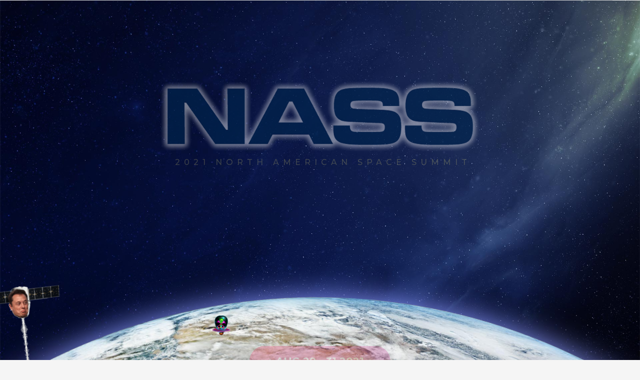

--- FILE ---
content_type: text/html; charset=UTF-8
request_url: https://thenass.org/attention-elon/
body_size: 297131
content:
<!DOCTYPE html>
<html class="avada-html-layout-boxed avada-html-header-position-top avada-is-100-percent-template" lang="en-US" prefix="og: http://ogp.me/ns# fb: http://ogp.me/ns/fb#" prefix="og: https://ogp.me/ns#">
<head>
	<meta http-equiv="X-UA-Compatible" content="IE=edge" />
	<meta http-equiv="Content-Type" content="text/html; charset=utf-8"/>
	<meta name="viewport" content="width=device-width, initial-scale=1" />
	<style id="jetpack-boost-critical-css">@media only screen and (max-width:1024px){.fusion-fullwidth{--awb-padding-top-medium:var(--awb-padding-top);--awb-padding-right-medium:var(--awb-padding-right);--awb-padding-bottom-medium:var(--awb-padding-bottom);--awb-padding-left-medium:var(--awb-padding-left);--awb-margin-top-medium:var(--awb-margin-top);--awb-margin-bottom-medium:var(--awb-margin-bottom);--awb-min-height-medium:var(--awb-min-height);--awb-background-image-medium:var(--awb-background-image);--awb-background-color-medium:var(--awb-background-color);--awb-background-position-medium:var(--awb-background-position);--awb-background-repeat-medium:var(--awb-background-repeat);--awb-background-size-medium:var(--awb-background-size);--awb-background-blend-mode-medium:var(--awb-background-blend-mode);padding:var(--awb-padding-top-medium) var(--awb-padding-right-medium) var(--awb-padding-bottom-medium) var(--awb-padding-left-medium);margin-top:var(--awb-margin-top-medium);margin-bottom:var(--awb-margin-bottom-medium);min-height:var(--awb-min-height-medium);background-image:var(--awb-background-image-medium);background-color:var(--awb-background-color-medium);background-repeat:var(--awb-background-repeat-medium);background-position:var(--awb-background-position-medium);background-size:var(--awb-background-size-medium);background-blend-mode:var(--awb-background-blend-mode-medium)}.fusion-flex-container{--awb-content-wrap:var(--awb-flex-wrap-medium,var(--awb-flex-wrap))}.fusion-flex-container .fusion-flex-content-wrap{flex-wrap:var(--awb-content-wrap)}.fusion-gallery>.fusion-grid-column{width:var(--awb-columns-medium,50%)!important}.fusion-image-element{--awb-margin-top-medium:var(--awb-margin-top);--awb-margin-right-medium:var(--awb-margin-right);--awb-margin-bottom-medium:var(--awb-margin-bottom);--awb-margin-left-medium:var(--awb-margin-left);margin-top:var(--awb-margin-top-medium);margin-right:var(--awb-margin-right-medium);margin-bottom:var(--awb-margin-bottom-medium);margin-left:var(--awb-margin-left-medium)}.fusion-title{--awb-margin-top-medium:var(--awb-margin-top);--awb-margin-right-medium:var(--awb-margin-right);--awb-margin-bottom-medium:var(--awb-margin-bottom);--awb-margin-left-medium:var(--awb-margin-left);margin-top:var(--awb-margin-top-medium)!important;margin-right:var(--awb-margin-right-medium)!important;margin-bottom:var(--awb-margin-bottom-medium)!important;margin-left:var(--awb-margin-left-medium)!important}.awb-swiper.awb-swiper-carousel:not(.swiper-initialized) .swiper-slide{max-width:calc((100% - ((var(--awb-columns-medium) - 1)*var(--awb-column-spacing)))/ var(--awb-columns-medium))}.fusion_builder_column{--awb-padding-top-medium:var(--awb-padding-top);--awb-padding-right-medium:var(--awb-padding-right);--awb-padding-bottom-medium:var(--awb-padding-bottom);--awb-padding-left-medium:var(--awb-padding-left);--awb-col-width:var(--awb-width-medium,var(--medium-col-default));--awb-col-order:var(--awb-order-medium,var(--awb-order-large));--awb-margin-top-medium:var(--awb-margin-top-large,var(--col_margin-top,0));--awb-margin-bottom-medium:var(--awb-margin-bottom-large,var(--col_margin-bottom,20px));--awb-spacing-left-medium:var(--awb-spacing-left-large,4%);--awb-spacing-right-medium:var(--awb-spacing-right-large,4%);--awb-col-flex-grow:var(--awb-flex-grow-medium,var(--awb-flex-grow,0));--awb-col-flex-shrink:var(--awb-flex-shrink-medium,var(--awb-flex-shrink,0));--awb-margin-top:var(--awb-margin-top-medium);--awb-margin-bottom:var(--awb-margin-bottom-medium);--awb-spacing-left:var(--awb-spacing-left-medium);--awb-spacing-right:var(--awb-spacing-right-medium);--awb-bg-image-medium:var(--awb-bg-image);--awb-bg-color-medium:var(--awb-bg-color);--awb-bg-repeat-medium:var(--awb-bg-repeat);--awb-bg-position-medium:var(--awb-bg-position);--awb-bg-size-medium:var(--awb-bg-size);--awb-bg-blend-medium:var(--awb-bg-blend)}.fusion_builder_column .fusion-column-wrapper{padding:var(--awb-padding-top-medium) var(--awb-padding-right-medium) var(--awb-padding-bottom-medium) var(--awb-padding-left-medium);background-image:var(--awb-bg-image-medium);background-color:var(--awb-bg-color-medium);background-repeat:var(--awb-bg-repeat-medium);background-position:var(--awb-bg-position-medium);background-size:var(--awb-bg-size-medium);background-blend-mode:var(--awb-bg-blend-medium)}}@media all{@font-face{font-family:"Open Sans";font-style:italic;font-weight:400;font-stretch:100%;unicode-range:U+0460-052F,U+1C80-1C88,U+20B4,U+2DE0-2DFF,U+A640-A69F,U+FE2E-FE2F}@font-face{font-family:"Open Sans";font-style:italic;font-weight:400;font-stretch:100%;unicode-range:U+0301,U+0400-045F,U+0490-0491,U+04B0-04B1,U+2116}@font-face{font-family:"Open Sans";font-style:italic;font-weight:400;font-stretch:100%;unicode-range:U+1F00-1FFF}@font-face{font-family:"Open Sans";font-style:italic;font-weight:400;font-stretch:100%;unicode-range:U+0370-03FF}@font-face{font-family:"Open Sans";font-style:italic;font-weight:400;font-stretch:100%;unicode-range:U+0590-05FF,U+200C-2010,U+20AA,U+25CC,U+FB1D-FB4F}@font-face{font-family:"Open Sans";font-style:italic;font-weight:400;font-stretch:100%;unicode-range:U+0102-0103,U+0110-0111,U+0128-0129,U+0168-0169,U+01A0-01A1,U+01AF-01B0,U+0300-0301,U+0303-0304,U+0308-0309,U+0323,U+0329,U+1EA0-1EF9,U+20AB}@font-face{font-family:"Open Sans";font-style:italic;font-weight:400;font-stretch:100%;unicode-range:U+0100-02AF,U+0304,U+0308,U+0329,U+1E00-1E9F,U+1EF2-1EFF,U+2020,U+20A0-20AB,U+20AD-20CF,U+2113,U+2C60-2C7F,U+A720-A7FF}@font-face{font-family:"Open Sans";font-style:italic;font-weight:400;font-stretch:100%;unicode-range:U+0000-00FF,U+0131,U+0152-0153,U+02BB-02BC,U+02C6,U+02DA,U+02DC,U+0304,U+0308,U+0329,U+2000-206F,U+2074,U+20AC,U+2122,U+2191,U+2193,U+2212,U+2215,U+FEFF,U+FFFD}@font-face{font-family:"Open Sans";font-style:italic;font-weight:700;font-stretch:100%;unicode-range:U+0460-052F,U+1C80-1C88,U+20B4,U+2DE0-2DFF,U+A640-A69F,U+FE2E-FE2F}@font-face{font-family:"Open Sans";font-style:italic;font-weight:700;font-stretch:100%;unicode-range:U+0301,U+0400-045F,U+0490-0491,U+04B0-04B1,U+2116}@font-face{font-family:"Open Sans";font-style:italic;font-weight:700;font-stretch:100%;unicode-range:U+1F00-1FFF}@font-face{font-family:"Open Sans";font-style:italic;font-weight:700;font-stretch:100%;unicode-range:U+0370-03FF}@font-face{font-family:"Open Sans";font-style:italic;font-weight:700;font-stretch:100%;unicode-range:U+0590-05FF,U+200C-2010,U+20AA,U+25CC,U+FB1D-FB4F}@font-face{font-family:"Open Sans";font-style:italic;font-weight:700;font-stretch:100%;unicode-range:U+0102-0103,U+0110-0111,U+0128-0129,U+0168-0169,U+01A0-01A1,U+01AF-01B0,U+0300-0301,U+0303-0304,U+0308-0309,U+0323,U+0329,U+1EA0-1EF9,U+20AB}@font-face{font-family:"Open Sans";font-style:italic;font-weight:700;font-stretch:100%;unicode-range:U+0100-02AF,U+0304,U+0308,U+0329,U+1E00-1E9F,U+1EF2-1EFF,U+2020,U+20A0-20AB,U+20AD-20CF,U+2113,U+2C60-2C7F,U+A720-A7FF}@font-face{font-family:"Open Sans";font-style:italic;font-weight:700;font-stretch:100%;unicode-range:U+0000-00FF,U+0131,U+0152-0153,U+02BB-02BC,U+02C6,U+02DA,U+02DC,U+0304,U+0308,U+0329,U+2000-206F,U+2074,U+20AC,U+2122,U+2191,U+2193,U+2212,U+2215,U+FEFF,U+FFFD}@font-face{font-family:"Open Sans";font-style:normal;font-weight:400;font-stretch:100%;unicode-range:U+0460-052F,U+1C80-1C88,U+20B4,U+2DE0-2DFF,U+A640-A69F,U+FE2E-FE2F}@font-face{font-family:"Open Sans";font-style:normal;font-weight:400;font-stretch:100%;unicode-range:U+0301,U+0400-045F,U+0490-0491,U+04B0-04B1,U+2116}@font-face{font-family:"Open Sans";font-style:normal;font-weight:400;font-stretch:100%;unicode-range:U+1F00-1FFF}@font-face{font-family:"Open Sans";font-style:normal;font-weight:400;font-stretch:100%;unicode-range:U+0370-03FF}@font-face{font-family:"Open Sans";font-style:normal;font-weight:400;font-stretch:100%;unicode-range:U+0590-05FF,U+200C-2010,U+20AA,U+25CC,U+FB1D-FB4F}@font-face{font-family:"Open Sans";font-style:normal;font-weight:400;font-stretch:100%;unicode-range:U+0102-0103,U+0110-0111,U+0128-0129,U+0168-0169,U+01A0-01A1,U+01AF-01B0,U+0300-0301,U+0303-0304,U+0308-0309,U+0323,U+0329,U+1EA0-1EF9,U+20AB}@font-face{font-family:"Open Sans";font-style:normal;font-weight:400;font-stretch:100%;unicode-range:U+0100-02AF,U+0304,U+0308,U+0329,U+1E00-1E9F,U+1EF2-1EFF,U+2020,U+20A0-20AB,U+20AD-20CF,U+2113,U+2C60-2C7F,U+A720-A7FF}@font-face{font-family:"Open Sans";font-style:normal;font-weight:400;font-stretch:100%;unicode-range:U+0000-00FF,U+0131,U+0152-0153,U+02BB-02BC,U+02C6,U+02DA,U+02DC,U+0304,U+0308,U+0329,U+2000-206F,U+2074,U+20AC,U+2122,U+2191,U+2193,U+2212,U+2215,U+FEFF,U+FFFD}@font-face{font-family:"Open Sans";font-style:normal;font-weight:700;font-stretch:100%;unicode-range:U+0460-052F,U+1C80-1C88,U+20B4,U+2DE0-2DFF,U+A640-A69F,U+FE2E-FE2F}@font-face{font-family:"Open Sans";font-style:normal;font-weight:700;font-stretch:100%;unicode-range:U+0301,U+0400-045F,U+0490-0491,U+04B0-04B1,U+2116}@font-face{font-family:"Open Sans";font-style:normal;font-weight:700;font-stretch:100%;unicode-range:U+1F00-1FFF}@font-face{font-family:"Open Sans";font-style:normal;font-weight:700;font-stretch:100%;unicode-range:U+0370-03FF}@font-face{font-family:"Open Sans";font-style:normal;font-weight:700;font-stretch:100%;unicode-range:U+0590-05FF,U+200C-2010,U+20AA,U+25CC,U+FB1D-FB4F}@font-face{font-family:"Open Sans";font-style:normal;font-weight:700;font-stretch:100%;unicode-range:U+0102-0103,U+0110-0111,U+0128-0129,U+0168-0169,U+01A0-01A1,U+01AF-01B0,U+0300-0301,U+0303-0304,U+0308-0309,U+0323,U+0329,U+1EA0-1EF9,U+20AB}@font-face{font-family:"Open Sans";font-style:normal;font-weight:700;font-stretch:100%;unicode-range:U+0100-02AF,U+0304,U+0308,U+0329,U+1E00-1E9F,U+1EF2-1EFF,U+2020,U+20A0-20AB,U+20AD-20CF,U+2113,U+2C60-2C7F,U+A720-A7FF}@font-face{font-family:"Open Sans";font-style:normal;font-weight:700;font-stretch:100%;unicode-range:U+0000-00FF,U+0131,U+0152-0153,U+02BB-02BC,U+02C6,U+02DA,U+02DC,U+0304,U+0308,U+0329,U+2000-206F,U+2074,U+20AC,U+2122,U+2191,U+2193,U+2212,U+2215,U+FEFF,U+FFFD}[class*=" awb-icon-"]{font-family:awb-icons!important;speak:never;font-style:normal;font-weight:400;font-variant:normal;text-transform:none;line-height:1;-webkit-font-smoothing:antialiased;-moz-osx-font-smoothing:grayscale}.awb-icon-bars:before{content:""}*{box-sizing:border-box}input[type=search],input[type=submit]{-webkit-appearance:none;-webkit-border-radius:0}body{margin:0;min-width:320px;-webkit-text-size-adjust:100%;overflow-x:hidden;overflow-y:scroll;color:var(--body_typography-color);font-size:var(--body_typography-font-size,16px);font-family:var(--body_typography-font-family,inherit)}#boxed-wrapper{overflow-x:hidden;overflow-x:clip}#wrapper{overflow:visible}img{border-style:none;vertical-align:top;max-width:100%;height:auto}a{text-decoration:none}input{font-family:var(--body_typography-font-family,inherit);vertical-align:middle;color:var(--body_typography-color)}form{margin:0;padding:0;border-style:none}#main{padding:55px 10px 45px;clear:both}#content{width:71.1702128%;float:left;min-height:1px}#content.full-width{width:100%}.s{float:none}.post-content p{margin:0 0 20px}.post-content blockquote{background:#f5f5f5;font:13px/20px PTSansItalic,arial,helvetica,sans-serif;color:#444;border-left:4px solid #65bc7b;padding:15px;margin-top:2em;margin-bottom:2em}.post-content blockquote :last-child{margin-bottom:0}.main-flex{overflow:hidden;width:100%;margin-left:auto;margin-right:auto}.fusion-animated{position:relative;z-index:2000}.post-content blockquote{font-style:italic}#sliders-container{position:relative}.searchform .fusion-search-form-content{display:flex;align-items:center;overflow:hidden;width:100%}.searchform .fusion-search-form-content .fusion-search-field{flex-grow:1}.searchform .fusion-search-form-content .fusion-search-field input{background-color:#fff;border:1px solid #d2d2d2;color:#747474;font-size:13px;padding:8px 15px;height:33px;width:100%;box-sizing:border-box;margin:0;outline:0}.searchform .fusion-search-form-content .fusion-search-button input[type=submit]{background:#000;border:none;border-radius:0;color:#fff;font-size:1em;height:33px;line-height:33px;margin:0;padding:0;width:33px;text-indent:0;font-family:awb-icons;font-weight:400;text-shadow:none;-webkit-font-smoothing:antialiased}.fusion-search-form-clean .searchform:not(.fusion-search-form-classic) .fusion-search-form-content{position:relative}.fusion-search-form-clean .searchform:not(.fusion-search-form-classic) .fusion-search-button{position:absolute}.fusion-search-form-clean .searchform:not(.fusion-search-form-classic) .fusion-search-button input[type=submit]{background-color:transparent;color:#aaa9a9}.fusion-main-menu-search-overlay .fusion-main-menu>.fusion-menu{display:flex;flex-wrap:wrap}.fusion-main-menu-search-overlay .fusion-main-menu>.fusion-overlay-search{display:flex;visibility:hidden;align-items:center;opacity:0;position:absolute;top:50%;left:50%;transform:translate(-50%,-150%);width:100%}.fusion-main-menu-search-overlay .fusion-main-menu>.fusion-overlay-search .fusion-search-form{flex-grow:2}.fusion-main-menu-search-overlay .fusion-main-menu>.fusion-overlay-search .fusion-close-search{overflow:hidden;position:relative;display:inline-block}.fusion-main-menu-search-overlay .fusion-main-menu>.fusion-overlay-search .fusion-close-search:after,.fusion-main-menu-search-overlay .fusion-main-menu>.fusion-overlay-search .fusion-close-search:before{content:"";position:absolute;top:50%;left:0;height:2px;width:100%;margin-top:-1px}.fusion-main-menu-search-overlay .fusion-main-menu>.fusion-overlay-search .fusion-close-search:before{transform:rotate(45deg)}.fusion-main-menu-search-overlay .fusion-main-menu>.fusion-overlay-search .fusion-close-search:after{transform:rotate(-45deg)}.fusion-overlay-search{position:absolute;opacity:0}.flexslider .slides{margin:0;padding:0;list-style:none;z-index:1000}.flexslider{margin:0;padding:0}.flexslider .slides{overflow:hidden}.flexslider .slides li{display:none;-webkit-backface-visibility:hidden}.flexslider .slides:after{content:".";display:block;clear:both;visibility:hidden;line-height:0;height:0}.flexslider .slides{z-index:2}.flexslider{margin:0 0 60px;background-color:transparent;position:relative}.main-flex{margin-bottom:0}.fusion-row{margin:0 auto}.fusion-row:after,.fusion-row:before{content:" ";display:table}.fusion-row:after{clear:both}strong{font-weight:bolder}.screen-reader-text{border:0;clip:rect(1px,1px,1px,1px);-webkit-clip-path:inset(50%);clip-path:inset(50%);height:1px;margin:-1px;overflow:hidden;padding:0;position:absolute!important;width:1px;word-wrap:normal!important}.fusion-image-wrapper{overflow:hidden;z-index:1;position:relative}.fusion-slider-loading{position:absolute;top:50%;left:50%;margin:-3em 0 0-3em;color:transparent;font-size:10px;border-top:.5em solid rgba(0,0,0,.2);border-right:.5em solid rgba(0,0,0,.2);border-bottom:.5em solid #333;border-left:.5em solid rgba(0,0,0,.2)}.fusion-slider-loading,.fusion-slider-loading:after{width:6em;height:6em;border-radius:50%;background-clip:padding-box}.post-content p{margin-top:0;margin-bottom:20px}blockquote{margin-top:2em;margin-bottom:2em;padding:15px;background:#f5f5f5;border-left:4px solid #65bc7b;font:13px/20px PTSansItalic,arial,helvetica,sans-serif;color:#444;font-style:italic}blockquote :last-child{margin-bottom:0}.rich-snippet-hidden{display:none}.fusion-page-load-link{display:none}.fusion-disable-outline input{outline:0}.avada-html-layout-boxed,.avada-html-layout-boxed body{background-color:var(--bg_color);background-blend-mode:var(--bg-color-overlay)}body{background-image:var(--bg_image);background-repeat:var(--bg_repeat)}#main,.layout-boxed-mode #main,body,html{background-color:var(--content_bg_color)}#main{background-image:var(--content_bg_image);background-repeat:var(--content_bg_repeat)}#wrapper .post-content blockquote,.fusion-body blockquote{border-color:var(--primary_color)}#toTop{background-color:var(--totop_background);border-radius:4px 4px 0 0;bottom:0;height:35px;position:fixed;text-align:center;width:48px;opacity:0;z-index:100000;line-height:1}#toTop:before{line-height:35px;content:"";-webkit-font-smoothing:antialiased;font-family:awb-icons;font-size:22px;color:var(--totop_icon_color)}.to-top-container #toTop{border-radius:var(--totop_border_radius) var(--totop_border_radius) 0 0}.to-top-right #toTop{right:75px}.fusion-slider-container{position:relative;margin-left:auto;margin-right:auto;width:100%}.tfs-slider{transform:translate(0,0);left:0}.tfs-slider .slides li{-webkit-backface-visibility:visible}.tfs-slider .slide-content-container{position:absolute;top:50%;width:100%;padding:0;z-index:5;transform:translateY(-50%)}.tfs-slider .slide-content-container .slide-content{opacity:0;margin-left:auto;margin-right:auto;width:auto;max-width:940px}.tfs-slider .slide-content-container .caption,.tfs-slider .slide-content-container .heading{display:block}.tfs-slider .slide-content-container h2,.tfs-slider .slide-content-container h3{margin:0;font-weight:400;-webkit-font-smoothing:antialiased;display:inline-block;padding:0}.tfs-slider .slide-content-container .with-bg .fusion-title-sc-wrapper{padding:3px 15px}.tfs-slider .slide-content-container .fusion-title-sc-wrapper{display:inline-block;padding:0;line-height:1}.tfs-slider .slide-content-container .fusion-title{overflow:visible}.fusion-body .tfs-slider .slide-content-container .fusion-title{--awb-text-color:#fff}.tfs-slider .slide-content-container .heading{margin:0 0 14px}.tfs-slider .slide-content-container h2{font-size:60px;line-height:80px;margin-bottom:10px}.tfs-slider .slide-content-container h3{font-size:24px;line-height:38px}.tfs-slider .slide-content-container .fusion-sep-none{display:inline-block}.tfs-slider .slide-content-container .fusion-sep-none h2,.tfs-slider .slide-content-container .fusion-sep-none h3{display:inline-block}.tfs-slider .slide-content-container .fusion-title-size-two{margin:0}.tfs-slider .slide-content-container .fusion-title-size-two h2{margin:0}.tfs-slider .slide-content-container .fusion-title-size-three{margin:0}.tfs-slider .slide-content-container .fusion-title-size-three h3{margin:0}.tfs-slider .slide-content-container.slide-content-left .buttons{margin-left:-7.5px;margin-right:-7.5px}.tfs-slider .slide-content-container.slide-content-left{text-align:left}.tfs-slider .slide-content-container .buttons{overflow:visible}.tfs-slider .slide-content-center{text-align:center}.tfs-slider .background{display:block;overflow:hidden;position:relative;z-index:2;max-width:100%}.tfs-slider .background-image{background-position:50% 50%;background-repeat:no-repeat;background-size:cover}.fusion-header-wrapper{position:relative;z-index:10011}.fusion-header-sticky-height{display:none}.fusion-header{padding-left:30px;padding-right:30px;backface-visibility:hidden}.fusion-mobile-logo{display:none}.fusion-logo{display:block;float:left;max-width:100%}.fusion-logo:after,.fusion-logo:before{content:" ";display:table}.fusion-logo:after{clear:both}.fusion-logo a{display:block;max-width:100%}.fusion-logo img{width:auto}.fusion-main-menu{float:right;position:relative;z-index:200;overflow:hidden}.fusion-main-menu>ul>li{padding-right:45px}.fusion-main-menu>ul>li:last-child{padding-right:0}.fusion-main-menu>ul>li>a{display:flex;align-items:center;line-height:1;-webkit-font-smoothing:subpixel-antialiased}.fusion-main-menu>ul>li>a>.fusion-megamenu-icon{width:auto}.fusion-main-menu>ul>li>a.fusion-flex-link{text-align:center;box-sizing:border-box}.fusion-main-menu ul{list-style:none;margin:0;padding:0}.fusion-main-menu ul a{display:block;box-sizing:content-box}.fusion-main-menu li{float:left;margin:0;padding:0;position:relative}.fusion-main-menu .fusion-dropdown-menu{overflow:hidden}.fusion-main-menu .sub-menu{position:absolute;left:0;visibility:hidden;opacity:0;z-index:1}.fusion-main-menu .sub-menu ul{top:0}.fusion-main-menu .sub-menu li{float:none;margin:0;padding:0}.fusion-main-menu .sub-menu a{border:0;padding:7px 20px;line-height:19px;text-indent:0;height:auto}.fusion-megamenu-icon{display:inline-block;width:26px}.fusion-sticky-logo-1.fusion-header-v1 .fusion-sticky-logo{display:none}.fusion-mobile-nav-holder{display:none;clear:both;color:#333}.fusion-mobile-menu-design-modern .fusion-header>.fusion-row{position:relative}.fusion-mobile-menu-icons{display:none;position:relative;top:0;right:0;vertical-align:middle;text-align:right}.fusion-mobile-menu-icons a{float:right;font-size:21px;margin-left:20px}.fusion-header-shadow:after{content:"";z-index:99996;position:absolute;top:0;height:100%}.fusion-header-shadow:after{left:0;width:100%}.fusion-header-shadow>div{box-shadow:0 10px 50px -2px rgba(0,0,0,.14)}body:not(.fusion-header-layout-v6) .fusion-header{-webkit-transform:translate3d(0,0,0);-moz-transform:none}body:not(.fusion-header-layout-v6).fusion-top-header .fusion-main-menu>ul>li>a.fusion-bar-highlight{box-sizing:border-box}.avada-menu-highlight-style-bar .fusion-main-menu .sub-menu ul{top:-3px}body.fusion-top-header:not(.avada-sticky-shrinkage) .fusion-header-wrapper .fusion-main-menu>ul>li>a.fusion-flex-link{line-height:1!important}.fusion-main-menu .current-menu-ancestor>a>.fusion-megamenu-icon,.fusion-main-menu .current-menu-item>a>.fusion-megamenu-icon,.fusion-main-menu .current-menu-parent>a>.fusion-megamenu-icon,.fusion-main-menu .current_page_item>a>.fusion-megamenu-icon{color:var(--menu_icon_hover_color)}.fusion-header-wrapper .fusion-row{padding-left:var(--header_padding-left);padding-right:var(--header_padding-right)}.fusion-header .fusion-row{padding-top:var(--header_padding-top);padding-bottom:var(--header_padding-bottom)}.fusion-top-header .fusion-header{background-color:var(--header_bg_color)}.layout-boxed-mode.layout-scroll-offset-full.fusion-top-header #sliders-container .tfs-slider{position:absolute!important;top:0}.fusion-header-wrapper .fusion-row{max-width:var(--site_width)}html:not(.avada-has-site-width-percent) #main{padding-left:30px;padding-right:30px}.fusion-header .fusion-logo{margin:var(--logo_margin-top) var(--logo_margin-right) var(--logo_margin-bottom) var(--logo_margin-left)}.fusion-main-menu>ul>li{padding-right:var(--nav_padding)}.fusion-main-menu>ul>li>a{border-color:transparent}.fusion-main-menu>ul>li>a>.fusion-megamenu-icon{font-size:var(--menu_icon_size);color:var(--menu_icon_color)}.avada-menu-icon-position-left .fusion-main-menu>ul>li>a>.fusion-megamenu-icon{padding-right:.5em}.fusion-main-menu .sub-menu{font-family:var(--body_typography-font-family);font-weight:var(--body_typography-font-weight);width:var(--dropdown_menu_width);background-color:var(--menu_sub_bg_color)}.fusion-main-menu .sub-menu ul{left:var(--dropdown_menu_width)}.fusion-main-menu .sub-menu li a{font-family:var(--body_typography-font-family);font-weight:var(--body_typography-font-weight);padding-top:var(--mainmenu_dropdown_vertical_padding);padding-bottom:var(--mainmenu_dropdown_vertical_padding);color:var(--menu_sub_color);font-size:var(--nav_dropdown_font_size)}.fusion-main-menu .sub-menu .current-menu-item>a,.fusion-main-menu .sub-menu .current_page_item>a{background-color:var(--menu_bg_hover_color)}.fusion-main-menu .fusion-dropdown-menu .sub-menu li a{font-family:var(--body_typography-font-family);font-weight:var(--body_typography-font-weight);padding-top:var(--mainmenu_dropdown_vertical_padding);padding-bottom:var(--mainmenu_dropdown_vertical_padding);border-bottom-color:var(--menu_sub_sep_color);color:var(--menu_sub_color);font-size:var(--nav_dropdown_font_size)}.fusion-main-menu .current-menu-ancestor>a>.fusion-megamenu-icon,.fusion-main-menu .current-menu-item>a>.fusion-megamenu-icon,.fusion-main-menu .current-menu-parent>a>.fusion-megamenu-icon,.fusion-main-menu .current_page_item>a>.fusion-megamenu-icon{color:var(--menu_icon_hover_color)}body:not(.fusion-header-layout-v6) .fusion-main-menu>ul>li>a{height:var(--nav_height)}.avada-menu-highlight-style-bar .fusion-main-menu .sub-menu{border-top:var(--dropdown_menu_top_border_size) solid var(--menu_hover_first_color)}.avada-menu-highlight-style-bar .fusion-main-menu .sub-menu ul{top:calc((var(--dropdown_menu_top_border_size))*-1)}.avada-menu-highlight-style-bar:not(.fusion-header-layout-v6) .fusion-main-menu>ul>li>a{border-top-width:var(--nav_highlight_border);border-top-style:solid}.avada-has-megamenu-shadow .fusion-main-menu .sub-menu{box-shadow:1px 1px 30px rgba(0,0,0,.06)}.avada-has-mainmenu-dropdown-divider .fusion-main-menu .fusion-dropdown-menu .sub-menu li a{border-bottom-width:1px;border-bottom-style:solid}.fusion-main-menu>ul>li>a{font-family:var(--nav_typography-font-family);font-weight:var(--nav_typography-font-weight);font-size:var(--nav_typography-font-size);letter-spacing:var(--nav_typography-letter-spacing);text-transform:var(--nav_typography-text-transform);font-style:var(--nav_typography-font-style,normal)}.fusion-main-menu>ul>li>a{color:var(--nav_typography-color)}.fusion-body .fusion-main-menu .current-menu-ancestor>a,.fusion-body .fusion-main-menu .current-menu-item>a,.fusion-body .fusion-main-menu .current-menu-parent>a,.fusion-body .fusion-main-menu .current_page_item>a{border-color:var(--menu_hover_first_color);color:var(--menu_hover_first_color)}.fusion-body .fusion-main-menu .current-menu-item:not(.fusion-main-menu-cart)>a:before{border-color:var(--menu_hover_first_color);color:var(--menu_hover_first_color)}.fusion-mobile-menu-icons{margin-top:var(--mobile_menu_icons_top_margin)}.fusion-mobile-menu-icons a{color:var(--mobile_menu_toggle_color)}.fusion-mobile-menu-icons a:after,.fusion-mobile-menu-icons a:before{color:var(--mobile_menu_toggle_color)}.searchform .fusion-search-form-content .fusion-search-button input[type=submit],.searchform .fusion-search-form-content .fusion-search-field input,input.s{height:var(--form_input_height);padding-top:0;padding-bottom:0}.searchform .fusion-search-form-content .fusion-search-button input[type=submit]{width:var(--form_input_height)}.searchform .fusion-search-form-content .fusion-search-button input[type=submit]{line-height:var(--form_input_height)}input.s{background-color:var(--form_bg_color);font-size:var(--form_text_size);color:var(--form_text_color)}.searchform .fusion-search-form-content .fusion-search-field input{background-color:var(--form_bg_color);font-size:var(--form_text_size)}.fusion-search-form-clean .searchform:not(.fusion-search-form-classic) .fusion-search-form-content .fusion-search-button input[type=submit]{font-size:var(--form_text_size);color:var(--form_text_color)}.searchform .fusion-search-form-content .fusion-search-field input{color:var(--form_text_color)}.searchform .s::-moz-placeholder,input::-moz-placeholder{color:var(--form_text_color)}.searchform .s::-webkit-input-placeholder,input::-webkit-input-placeholder{color:var(--form_text_color)}.searchform .fusion-search-form-content .fusion-search-field input,input.s{border-width:var(--form_border_width-top) var(--form_border_width-right) var(--form_border_width-bottom) var(--form_border_width-left);border-color:var(--form_border_color);border-radius:var(--form_border_radius)}#main .fusion-row,.tfs-slider .slide-content-container .slide-content{max-width:var(--site_width)}html:not(.avada-has-site-width-percent) #main,html:not(.avada-has-site-width-percent) .tfs-slider .slide-content-container{padding-left:30px;padding-right:30px}html:not(.avada-has-site-width-percent) #main.width-100{padding-left:var(--hundredp_padding-fallback_to_zero);padding-right:var(--hundredp_padding-fallback_to_zero)}body.layout-boxed-mode{margin-top:var(--margin_offset-top)!important;margin-bottom:var(--margin_offset-bottom)!important}body.layout-boxed-mode #wrapper{width:var(--site_width);max-width:100%;margin:0 auto}.width-100 .fusion-fullwidth,.width-100 .nonhundred-percent-fullwidth{margin-left:var(--hundredp_padding-hundred_percent_negative_margin);margin-right:var(--hundredp_padding-hundred_percent_negative_margin)}#main{padding-left:30px;padding-right:30px;padding-top:var(--main_padding-top);padding-bottom:var(--main_padding-bottom)}#main.width-100{padding-left:var(--hundredp_padding-fallback_to_zero);padding-right:var(--hundredp_padding-fallback_to_zero)}html.avada-is-100-percent-template #main{padding-left:0;padding-right:0}html.avada-is-100-percent-template #main.width-100{padding-left:var(--hundredp_padding-fallback_to_zero);padding-right:var(--hundredp_padding-fallback_to_zero)}.fusion-boxed-shadow{display:none}.fusion-main-menu-search-overlay .fusion-overlay-search .fusion-search-spacer{width:calc((var(--form_input_height))*.4)}.fusion-main-menu-search-overlay .fusion-overlay-search .fusion-close-search{width:var(--form_text_size);height:var(--form_text_size)}.fusion-main-menu-search-overlay .fusion-overlay-search .fusion-close-search:after,.fusion-main-menu-search-overlay .fusion-overlay-search .fusion-close-search:before{background-color:var(--nav_typography-color)}.fusion-main-menu .sub-menu,.fusion-main-menu .sub-menu li a,.post-content blockquote,body{font-family:var(--body_typography-font-family);font-weight:var(--body_typography-font-weight);letter-spacing:var(--body_typography-letter-spacing);font-style:var(--body_typography-font-style,normal)}.post-content blockquote,body{font-size:var(--body_typography-font-size)}.fusion-main-menu .sub-menu,.fusion-main-menu .sub-menu li a,.post-content blockquote,body{line-height:var(--body_typography-line-height)}.post-content blockquote,body{color:var(--body_typography-color)}.post-content blockquote{font-style:italic}body a,body a:after,body a:before{color:var(--link_color)}.fusion-title h1,.post-content h1,h1{font-family:var(--h1_typography-font-family);font-weight:var(--h1_typography-font-weight);line-height:var(--h1_typography-line-height);letter-spacing:var(--h1_typography-letter-spacing);text-transform:var(--h1_typography-text-transform);font-style:var(--h1_typography-font-style,normal)}.post-content h1,h1{font-size:var(--h1_typography-font-size)}.post-content h1,.title h1,h1{color:var(--h1_typography-color)}h1{margin-top:var(--h1_typography-margin-top);margin-bottom:var(--h1_typography-margin-bottom)}.main-flex .slide-content h2,.post-content h2,h2{font-family:var(--h2_typography-font-family);font-weight:var(--h2_typography-font-weight);line-height:var(--h2_typography-line-height);letter-spacing:var(--h2_typography-letter-spacing);text-transform:var(--h2_typography-text-transform);font-style:var(--h2_typography-font-style,normal)}.post-content h2,h2{font-size:var(--h2_typography-font-size)}h2{color:var(--h2_typography-color)}.fusion-title-size-two,h2{margin-top:var(--h2_typography-margin-top);margin-bottom:var(--h2_typography-margin-bottom)}.fusion-modal .modal-title,.main-flex .slide-content h3,.post-content h3,h3{font-family:var(--h3_typography-font-family);font-weight:var(--h3_typography-font-weight);line-height:var(--h3_typography-line-height);letter-spacing:var(--h3_typography-letter-spacing);text-transform:var(--h3_typography-text-transform);font-style:var(--h3_typography-font-style,normal)}.fusion-modal .modal-title,.post-content h3,h3{font-size:var(--h3_typography-font-size)}.fusion-title h3,.post-content h3,.title h3,h3{color:var(--h3_typography-color)}h3{margin-top:var(--h3_typography-margin-top);margin-bottom:var(--h3_typography-margin-bottom)}.post-content h4,h4{font-family:var(--h4_typography-font-family);font-weight:var(--h4_typography-font-weight);line-height:var(--h4_typography-line-height);letter-spacing:var(--h4_typography-letter-spacing);text-transform:var(--h4_typography-text-transform);font-style:var(--h4_typography-font-style,normal)}h4{line-height:var(--h4_typography-line-height)}.post-content h4,h4{font-size:var(--h4_typography-font-size)}.post-content h4,h4{color:var(--h4_typography-color)}h4{margin-top:var(--h4_typography-margin-top);margin-bottom:var(--h4_typography-margin-bottom)}.avada-has-rev-slider-styles .rev_slider_wrapper{position:relative;-webkit-transform:translateZ(0)}.fusion-search-form-clean .searchform:not(.fusion-search-form-classic) .fusion-search-form-content .fusion-search-field input{padding-left:var(--form_input_height)}.fusion-body blockquote,.post-content blockquote{background-color:var(--testimonial_bg_color)}:root{--site_width:1170px;--margin_offset-top:0px;--margin_offset-bottom:0px;--main_padding-top:0px;--main_padding-bottom:60px;--hundredp_padding:30px;--hundredp_padding-fallback_to_zero:30px;--hundredp_padding-hundred_percent_negative_margin:-30px;--grid_main_break_point:1099;--content_break_point:800;--typography_sensitivity:1.00;--typography_factor:1.50;--primary_color:#1a80b6;--header_padding-top:0px;--header_padding-bottom:0px;--header_padding-left:0px;--header_padding-right:0px;--nav_highlight_border:2px;--nav_padding:15px;--dropdown_menu_top_border_size:3px;--dropdown_menu_width:180px;--mainmenu_dropdown_vertical_padding:5px;--menu_sub_bg_color:#f2efef;--menu_bg_hover_color:#f8f8f8;--menu_sub_sep_color:#dcdadb;--nav_typography-font-family:"Open Sans",Arial,Helvetica,sans-serif;--nav_typography-font-weight:400;--nav_typography-font-size:15px;--nav_typography-letter-spacing:0px;--nav_typography-color:#333333;--nav_typography-text-transform:none;--menu_hover_first_color:#1a80b6;--menu_sub_color:#333333;--nav_dropdown_font_size:15px;--mobile_menu_icons_top_margin:13px;--mobile_header_bg_color:rgb(255,255,255);--mobile_menu_toggle_color:#3b4251;--menu_icon_size:14px;--bg_image:none;--bg_repeat:repeat;--bg_color:#f5f5f5;--bg-color-overlay:normal;--content_bg_color:#f5f5f5;--content_bg_image:none;--content_bg_repeat:repeat;--body_typography-font-family:"Open Sans",Arial,Helvetica,sans-serif;--body_typography-font-size:14px;--base-font-size:14;--body_typography-font-weight:400;--body_typography-line-height:2;--body_typography-letter-spacing:0px;--body_typography-color:#666666;--link_color:#2e74b5;--h1_typography-font-family:Raleway,Arial,Helvetica,sans-serif;--h1_typography-font-weight:800;--h1_typography-line-height:1.41;--h1_typography-letter-spacing:0px;--h1_typography-font-size:34px;--h1_typography-color:#3b4251;--h1_typography-text-transform:none;--h1_typography-margin-top:0.67em;--h1_typography-margin-bottom:0.67em;--h2_typography-font-family:Raleway,Arial,Helvetica,sans-serif;--h2_typography-font-weight:800;--h2_typography-line-height:1.21;--h2_typography-letter-spacing:0px;--h2_typography-font-size:28px;--h2_typography-color:#3b4251;--h2_typography-text-transform:none;--h2_typography-margin-top:0em;--h2_typography-margin-bottom:1.1em;--h3_typography-font-family:Raleway,Arial,Helvetica,sans-serif;--h3_typography-font-weight:800;--h3_typography-line-height:1.67;--h3_typography-letter-spacing:0px;--h3_typography-font-size:18px;--h3_typography-color:#3b4251;--h3_typography-text-transform:none;--h3_typography-margin-top:1em;--h3_typography-margin-bottom:.7em;--h4_typography-font-family:Raleway,Arial,Helvetica,sans-serif;--h4_typography-font-weight:800;--h4_typography-line-height:1.43;--h4_typography-letter-spacing:0px;--h4_typography-font-size:14px;--h4_typography-color:#3b4251;--h4_typography-text-transform:none;--h4_typography-margin-top:1.33em;--h4_typography-margin-bottom:1.33em;--form_input_height:40px;--form_text_size:16px;--form_bg_color:#ffffff;--form_text_color:#aaa9a9;--form_border_width-top:1px;--form_border_width-bottom:1px;--form_border_width-left:1px;--form_border_width-right:1px;--form_border_color:#d2d2d2;--form_border_radius:6px;--button_padding-top:13px;--button_padding-bottom:13px;--button_padding-left:29px;--button_padding-right:29px;--button_typography-font-family:"PT Sans",Arial,Helvetica,sans-serif;--button_typography-font-weight:700;--button_typography-letter-spacing:0px;--button_font_size:14px;--button_line_height:17px;--button_text_transform:none;--button_gradient_top_color:#90c9e8;--button_gradient_bottom_color:#5aabd6;--button_gradient_start:0%;--button_gradient_end:100%;--button_gradient_angle:180deg;--button_accent_color:#105378;--button_bevel_color:#105378;--button_border_width-top:0px;--button_border_width-right:0px;--button_border_width-bottom:0px;--button_border_width-left:0px;--button_border_color:#105378;--col_margin-top:0px;--col_margin-bottom:20px;--col_spacing:4%;--container_padding_default_top:0px;--container_padding_default_bottom:0px;--container_padding_default_left:0px;--container_padding_default_right:0px;--container_padding_100_top:0px;--container_padding_100_bottom:0px;--container_padding_100_left:30px;--container_padding_100_right:30px;--full_width_bg_color:rgba(255,255,255,0);--full_width_border_sizes_top:0px;--full_width_border_sizes_bottom:0px;--full_width_border_sizes_left:0px;--full_width_border_sizes_right:0px;--full_width_border_color:#eae9e9;--flip_boxes_front_bg:#f6f6f6;--flip_boxes_front_text:#747474;--flip_boxes_back_bg:#000000;--flip_boxes_back_heading:#eeeded;--flip_boxes_back_text:#ffffff;--flip_boxes_border_size:1px;--flip_boxes_border_color:rgba(255,255,255,0);--flip_boxes_border_radius:4px;--icon_color:#ffffff;--testimonial_bg_color:#f6f6f6;--text_columns:1;--text_column_spacing:2em;--title_border_color:#e0dede;--title_margin-top:0px;--title_margin-right:0px;--title_margin-bottom:0px;--title_margin-left:0px}.fusion-header{--header_bg_color:#ffffff}.fusion-main-menu{--nav_height:84px;--mobile_nav_padding:5px}.fusion-megamenu-icon{--menu_icon_color:#01244e;--menu_icon_hover_color:#ff0000}.fusion-logo{--logo_margin-top:3px;--logo_margin-bottom:3px;--logo_margin-left:0px;--logo_margin-right:0px}#toTop{--totop_border_radius:6px;--totop_background:#333333;--totop_icon_color:#ffffff}body{--button-border-radius-top-left:2px;--button-border-radius-top-right:2px;--button-border-radius-bottom-right:2px;--button-border-radius-bottom-left:2px}@media only screen and (max-width:1000px){.fusion-mobile-logo-1 .fusion-standard-logo{display:none}.fusion-mobile-logo{display:inline-block}}@font-face{font-family:awb-icons;font-weight:400;font-style:normal;font-display:block}.far,.fas{-moz-osx-font-smoothing:grayscale;-webkit-font-smoothing:antialiased;display:inline-block;font-style:normal;font-variant:normal;text-rendering:auto;line-height:1}.fa-4x{font-size:4em}@font-face{font-family:"Font Awesome 5 Free";font-style:normal;font-weight:400;font-display:block}.far{font-family:"Font Awesome 5 Free";font-weight:400}@font-face{font-family:"Font Awesome 5 Free";font-style:normal;font-weight:900;font-display:block}.fas{font-family:"Font Awesome 5 Free";font-weight:900}.fa-audio-description:before{content:""}.fa-calendar-check:before{content:""}.fa-certificate:before{content:""}.fa-dice-d20:before{content:""}.fa-file-pdf:before{content:""}.fa-file-signature:before{content:""}.fa-grin-alt:before{content:""}.fa-home:before{content:""}.fa-hotel:before{content:""}.fa-images:before{content:""}.fa-medal:before{content:""}.fa-newspaper:before{content:""}.fa-tasks:before{content:""}.fa-user-plus:before{content:""}.fa-user-tag:before{content:""}.fa-utensils:before{content:""}.fade{opacity:0}.close{position:relative;top:-2px;opacity:.2;float:right;padding:0;background:0 0;border:0 none;font-size:21px;color:#000;font-weight:700;line-height:1}.button-default,.button.default,.fusion-button,.fusion-button-default{--button_margin-top:0px;--button_margin-right:0px;--button_margin-bottom:0px;--button_margin-left:0px;display:inline-flex;justify-content:center;align-items:center;position:relative;text-decoration:none;box-sizing:border-box;font-family:var(--button_typography-font-family);font-weight:var(--button_typography-font-weight);font-style:var(--button_typography-font-style,normal);letter-spacing:var(--button_typography-letter-spacing);border-width:var(--button_border_width-top,0) var(--button_border_width-right,0) var(--button_border_width-bottom,0) var(--button_border_width-left,0);border-style:solid;border-radius:var(--button-border-radius-top-left,0) var(--button-border-radius-top-right,0) var(--button-border-radius-bottom-right,0) var(--button-border-radius-bottom-left,0);text-transform:var(--button_text_transform);margin:var(--button_margin-top) var(--button_margin-right) var(--button_margin-bottom) var(--button_margin-left)}.fusion-body .fusion-button-default-size,button.button{padding-top:var(--button_padding-top,13px);padding-right:var(--button_padding-right,29px);padding-bottom:var(--button_padding-bottom,13px);padding-left:var(--button_padding-left,29px);line-height:var(--button_line_height,1);font-size:var(--button_font_size,14px)}.button-default,.button.default,.fusion-button-default{background:var(--button_gradient_top_color);color:var(--button_accent_color);border-color:var(--button_border_color)}.button-default .fusion-button-text,.fusion-button-default .fusion-button-text{color:var(--button_accent_color)}.fusion-has-button-gradient .button-default,.fusion-has-button-gradient .button.default,.fusion-has-button-gradient .fusion-button-default{--button_gradient:linear-gradient(var(--button_gradient_angle,180deg),var(--button_gradient_top_color) var(--button_gradient_start,0%),var(--button_gradient_bottom_color) var(--button_gradient_end,100%));background-image:var(--button_gradient)}.fusion-button.button-flat{box-shadow:none!important}.fusion-disable-outline .button,.fusion-disable-outline .fusion-button{outline:0}.button-medium{padding:11px 23px;line-height:16px;font-size:13px}.button-large{padding:13px 29px;line-height:17px;font-size:14px}.button-icon-left{margin-right:.7em}.fusion-button-default-size{padding-top:var(--button_padding-top,13px);padding-right:var(--button_padding-right,29px);padding-bottom:var(--button_padding-bottom,13px);padding-left:var(--button_padding-left,29px);line-height:var(--button_line_height,1);font-size:var(--button_font_size,14px)}.fusion-button i{color:var(--button_accent_color)}.fusion-button.button-3d{box-shadow:inset 0 1px 0#fff,0 .15em 0 var(--button_bevel_color),.1em .2em .2em .15em rgba(0,0,0,.3)}.fusion-button-span-yes{width:calc(100% - var(--button_margin-left,0) - var(--button_margin-right,0))}.fusion-flip-boxes{--awb-margin-top:0;--awb-margin-right:0;--awb-margin-bottom:25px;--awb-margin-left:0;--awb-icon-color:var(--icon_color,inherit);--awb-background-color-front:var(--flip_boxes_front_bg);--awb-background-color-back:var(--flip_boxes_back_bg);--awb-background-image-front:transparent;--awb-background-image-back:transparent;--awb-background-front-blend-mode:normal;--awb-background-back-blend-mode:normal;--awb-title-back-color:var(--flip_boxes_back_heading);--awb-border-color:var(--flip_boxes_border_color);--awb-border-size:var(--flip_boxes_border_size);--awb-border-radius:var(--flip_boxes_border_radius);--awb-text-front-color:var(--flip_boxes_front_text);--awb-text-back-color:var(--flip_boxes_back_text);margin:var(--awb-margin-top) var(--awb-margin-right) var(--awb-margin-bottom) var(--awb-margin-left)}.fusion-flip-boxes.row{--awb-margin-left:calc(30px/-2);--awb-margin-right:calc(30px/-2);margin:var(--awb-margin-top) var(--awb-margin-right) var(--awb-margin-bottom) var(--awb-margin-left)}.fusion-flip-boxes .fusion-column{box-sizing:border-box}.fusion-flip-boxes .fusion-flip-box{position:relative;z-index:1;padding:0;margin:0;backface-visibility:hidden;-webkit-transform:translate3d(0,0,0)}.fusion-flip-boxes .fusion-flip-box .flip-box-inner-wrapper{position:relative;margin-bottom:15px;perspective:1000px}.fusion-flip-boxes .fusion-flip-box .flip-box-back,.fusion-flip-boxes .fusion-flip-box .flip-box-front{display:flex;align-items:center;top:0;right:0;left:0;perspective:1000px;padding:27px 20px;text-align:center;backface-visibility:hidden;background-clip:padding-box;background-position:center;background-repeat:no-repeat;background-size:cover;border:var(--awb-border-size) solid var(--awb-border-color);border-radius:var(--awb-border-radius)}.fusion-flip-boxes .fusion-flip-box .flip-box-front{position:relative;bottom:0;z-index:10;background-color:var(--awb-background-color-front);background-image:var(--awb-background-image-front);background-blend-mode:var(--awb-background-front-blend-mode);color:var(--awb-text-front-color)}.fusion-flip-boxes .fusion-flip-box .flip-box-back{position:absolute;z-index:-1;background-color:var(--awb-background-color-back);background-image:var(--awb-background-image-back);background-blend-mode:var(--awb-background-back-blend-mode);color:var(--awb-text-back-color)}.fusion-flip-boxes .fusion-flip-box .flip-box-back-inner,.fusion-flip-boxes .fusion-flip-box .flip-box-front-inner{width:100%}.fusion-flip-boxes .fusion-flip-box .flip-box-grafix{display:table;margin:0 auto 10px;color:var(--awb-icon-color)}.fusion-flip-boxes .fusion-flip-box .flip-box-image{table-layout:fixed;width:100%}.fusion-flip-boxes .fusion-flip-box .flip-box-heading-back{margin-bottom:9px;margin-top:0;color:var(--awb-title-back-color)}.fusion-flip-boxes .fusion-flip-box.flip-right .flip-box-front{transform:rotateY(0)}.fusion-flip-boxes .fusion-flip-box.flip-right .flip-box-back{transform:rotateY(-180deg)}.fusion-flip-boxes .fusion-flip-box.flip-up .flip-box-front{transform:rotateX(0)}.fusion-flip-boxes .fusion-flip-box.flip-up .flip-box-back{transform:rotateX(-180deg)}.fusion-flip-boxes .fusion-flip-box.flip-down .flip-box-front{transform:rotateX(0)}.fusion-flip-boxes .fusion-flip-box.flip-down .flip-box-back{transform:rotateX(180deg)}.fusion-flip-boxes.flip-effect-3d .flip-box-inner-wrapper{transform-style:preserve-3d}.fusion-flip-boxes.flip-effect-3d .flip-box-back,.fusion-flip-boxes.flip-effect-3d .flip-box-front{transform-style:preserve-3d}.fusion-flip-boxes.flip-effect-3d .flip-box-back-inner,.fusion-flip-boxes.flip-effect-3d .flip-box-front-inner{transform:translateZ(50px) scale(.9)}.fusion-grid-3>.fusion-grid-column{width:calc(100%/3)}.fusion-grid-4>.fusion-grid-column{width:25%}.fusion-gallery .fusion-gallery-column{padding:0;display:none}.fusion-gallery .fusion-gallery-column .fusion-gallery-image{overflow:hidden;opacity:1}.fusion-gallery .fusion-gallery-image{border:var(--awb-bordersize) solid var(--awb-bordercolor);border-radius:var(--awb-border-radius)}.fusion-image-carousel{margin-bottom:40px}.fusion-image-element{--awb-margin-top:0;--awb-margin-right:0;--awb-margin-bottom:0;--awb-margin-left:0;--awb-filter:none;--awb-max-width:100%;margin-top:var(--awb-margin-top);margin-right:var(--awb-margin-right);margin-bottom:var(--awb-margin-bottom);margin-left:var(--awb-margin-left);line-height:1}.fusion-imageframe{display:inline-block;z-index:1;overflow:hidden;position:relative;vertical-align:middle;max-width:var(--awb-max-width);line-height:1;filter:var(--awb-filter)}.fusion-imageframe img{vertical-align:top;box-shadow:none!important}.awb-menu_v-stacked .menu-item-has-children .awb-menu__sub-a{grid-area:link}.awb-menu_v-stacked .menu-item-has-children .awb-menu__open-nav-submenu_click{grid-area:caret}.awb-menu_v-stacked .menu-item-has-children .awb-menu__sub-ul{grid-area:submenu}.modal{display:none;overflow:auto;overflow-y:scroll;position:fixed;top:0;right:0;bottom:0;left:0;z-index:99999;-webkit-overflow-scrolling:touch}.modal.fade .modal-dialog{transform:translate(0,-25%)}.fusion-disable-outline .modal{outline:0}.modal-dialog{position:relative;width:auto;margin:10px;margin-top:60px}.modal-content{position:relative;background-color:var(--awb-background,#fff);border:1px solid rgba(0,0,0,.2);box-shadow:0 3px 9px rgba(0,0,0,.5);border-radius:5px;background-clip:padding-box;outline:0}.modal-header{padding:15px 20px;border-bottom-width:1px;border-bottom-style:solid;border-bottom-color:var(--awb-border-color,#e5e5e5);min-height:16.53846154px}.modal-header .close{margin-top:-2px}.modal-title{margin:0;padding:0;line-height:1.53846154}.modal-body{position:relative;padding:20px}.modal-footer{margin-top:15px;padding:19px 20px 20px;text-align:right;border-top-width:1px;border-top-style:solid;border-color:var(--awb-border-color,#e5e5e5)}@media (min-width:900px){.modal-dialog{width:600px;margin-right:auto;margin-left:auto}.modal-content{box-shadow:0 5px 15px rgba(0,0,0,.5)}.modal-lg{width:900px}}.fusion-modal{-webkit-overflow-scrolling:auto!important}.fusion-modal .modal-header{min-height:54px;box-sizing:border-box}.fusion-modal .modal-header .modal-title{clear:left}.fusion-modal .modal-header .close{font-size:30px;margin-top:-5px;text-shadow:none}.fusion-modal .modal-dialog{-webkit-overflow-scrolling:touch;overflow-y:auto;max-height:calc(100% - 90px)}.fusion-sep-clear{clear:both;display:block;height:1px;font-size:0;line-height:0;width:100%;overflow:hidden}.fusion-separator{clear:both;position:relative;z-index:11}.fusion-body .fusion-separator{display:flex;align-items:center}.fusion-body .fusion-separator .fusion-separator-border{flex-grow:2;border:0 solid #e7e6e6}.fusion-body .fusion-separator,.fusion-body .fusion-separator-border{--awb-sep-color:transparent}.fusion-body .fusion-separator-border.sep-single{height:auto;border-top-width:1px;border-bottom-width:0}.fusion-body .fusion-separator-border.sep-solid{border-bottom-style:solid;border-top-style:solid}.fusion-text{--awb-content-alignment:initial;--awb-font-size:inherit;--awb-line-height:inherit;--awb-letter-spacing:inherit;--awb-text-transform:inherit;--awb-text-color:inherit;--awb-text-font-family:inherit;--awb-text-font-style:inherit;--awb-text-font-weight:inherit;--awb-columns:var(--text_columns,auto);--awb-column-spacing:var(--text_column_spacing,normal);--awb-margin-top:0;--awb-margin-right:0;--awb-margin-bottom:0;--awb-margin-left:0;text-align:var(--awb-content-alignment);font-size:var(--awb-font-size);line-height:var(--awb-line-height);letter-spacing:var(--awb-letter-spacing);text-transform:var(--awb-text-transform);color:var(--awb-text-color);font-family:var(--awb-text-font-family);font-weight:var(--awb-text-font-weight);font-style:var(--awb-text-font-style);margin:var(--awb-margin-top) var(--awb-margin-right) var(--awb-margin-bottom) var(--awb-margin-left)}.fusion-body .fusion-title{--awb-text-color:var(--body_typography-color);--awb-margin-top:var(--title_margin-top);--awb-margin-right:var(--title_margin-right);--awb-margin-bottom:var(--title_margin-bottom);--awb-margin-left:var(--title_margin-left);--awb-sep-color:var(--title_border_color);--awb-font-size:var(--body_typography-font-size);margin-top:var(--awb-margin-top);margin-right:var(--awb-margin-right);margin-bottom:var(--awb-margin-bottom);margin-left:var(--awb-margin-left);display:flex;flex-wrap:nowrap;align-items:center;border-bottom-color:var(--awb-sep-color);font-size:var(--awb-font-size)}.fusion-body .fusion-title.fusion-title-size-one{--awb-font-size:var(--h1_typography-font-size);--awb-text-color:var(--h1_typography-color)}.fusion-body .fusion-title.fusion-title-size-two{--awb-font-size:var(--h2_typography-font-size);--awb-text-color:var(--h2_typography-color)}.fusion-body .fusion-title.fusion-title-size-three{--awb-font-size:var(--h3_typography-font-size);--awb-text-color:var(--h3_typography-color)}.fusion-body .fusion-title h1.title-heading-left,.fusion-body .fusion-title h2.title-heading-left{text-align:left}.fusion-body .fusion-title .awb-title-spacer{max-width:.3em;flex-grow:1}.fusion-body .fusion-title.fusion-title-center{text-align:center}.fusion-body .fusion-title.fusion-title-center.fusion-sep-none .title-heading-center{padding:0;text-align:center}.fusion-body .fusion-title.fusion-sep-none{display:block}.fusion-body .fusion-title.fusion-sep-none .title-heading-left{padding:0;text-align:left}.fusion-body .fusion-title .title-sep-container{position:relative;height:6px;flex-grow:1}.fusion-body .fusion-title .title-sep{position:relative;display:block;width:100%;border-style:solid;border:0 solid var(--awb-sep-color);box-sizing:content-box}.fusion-body .fusion-title .title-sep.sep-single{border-bottom-width:1px}.fusion-body #wrapper .fusion-title h1,.fusion-body #wrapper .fusion-title h2,.fusion-body #wrapper .fusion-title h3{flex-grow:0;padding:0;font-size:1em;color:var(--awb-text-color)}.awb-submenu_v-stacked .menu-item-has-children .awb-submenu__sub-a{grid-area:link}.awb-submenu_v-stacked .menu-item-has-children .awb-submenu__open-nav-submenu_click{grid-area:caret}.awb-submenu_v-stacked .menu-item-has-children .awb-submenu__sub-ul{grid-area:submenu}.clearfix,.row{clear:both}.clearfix,.fusion-clearfix,.row{clear:both}.clearfix:after,.clearfix:before,.fusion-clearfix:after,.fusion-clearfix:before,.row:after,.row:before{content:" ";display:table}.clearfix:after,.fusion-clearfix:after,.row:after{clear:both}.fusion-builder-row{width:100%;margin:0 auto}.fusion-builder-row:after{clear:both;content:" ";display:table}.row:after{clear:both;content:" ";display:table}.fusion-fullwidth{position:relative}.fusion-fullwidth .fusion-row{position:relative;z-index:10}.fusion-column-first{clear:left}.fusion-column-no-min-height .fusion-column-wrapper{min-height:0!important}.fusion-image-wrapper{overflow:hidden;z-index:1;position:relative}.row{margin-left:-15px;margin-right:-15px}.col-lg-12,.col-md-12,.col-sm-12{position:relative;min-height:1px;padding-left:15px;padding-right:15px}@media (min-width:0px){.col-sm-12{float:left}.col-sm-12{width:100%}}@media (min-width:992px){.col-md-12{float:left}.col-md-12{width:100%}}@media (min-width:1200px){.col-lg-12{float:left}.col-lg-12{width:100%}}.flexslider .slides{margin:0;padding:0;list-style:none;z-index:2}.flexslider{padding:0;background-color:transparent;position:relative}.flexslider .slides{overflow:hidden}.flexslider .slides li{display:none;-webkit-backface-visibility:hidden;margin:0}.flexslider .slides:after{content:".";display:block;clear:both;visibility:hidden;line-height:0;height:0}.main-flex{margin-bottom:0}.fusion-fullwidth{--awb-background-color:var(--full_width_bg_color);--awb-background-image:none;--awb-background-position:center center;--awb-background-size:auto;--awb-background-repeat:no-repeat;--awb-background-blend-mode:none;--awb-background-size:initial;--awb-box-shadow:none;--awb-border-sizes-top:var(--full_width_border_sizes_top);--awb-border-sizes-right:var(--full_width_border_sizes_right);--awb-border-sizes-bottom:var(--full_width_border_sizes_bottom);--awb-border-sizes-left:var(--full_width_border_sizes_left);--awb-border-color:var(--full_width_border_color);--awb-border-style:solid;--awb-border-radius-top-left:0;--awb-border-radius-top-right:0;--awb-border-radius-bottom-left:0;--awb-border-radius-bottom-right:0;--awb-padding-top:var(--container_padding_default_top,0px);--awb-padding-right:var(--container_padding_default_right,0px);--awb-padding-bottom:var(--container_padding_default_bottom,0px);--awb-padding-left:var(--container_padding_default_left,0px);--awb-margin-top:0;--awb-margin-bottom:0;--awb-min-height:0;--awb-overflow:visible;--awb-z-index:auto;--awb-filter:none;background-color:var(--awb-background-color);background-image:var(--awb-background-image);background-position:var(--awb-background-position);background-repeat:var(--awb-background-repeat);background-blend-mode:var(--awb-background-blend-mode);background-size:var(--awb-background-size);box-shadow:var(--awb-box-shadow);border-width:var(--awb-border-sizes-top) var(--awb-border-sizes-right) var(--awb-border-sizes-bottom) var(--awb-border-sizes-left);border-color:var(--awb-border-color);border-style:var(--awb-border-style);border-radius:var(--awb-border-radius-top-left) var(--awb-border-radius-top-right) var(--awb-border-radius-bottom-right) var(--awb-border-radius-bottom-left);padding:var(--awb-padding-top) var(--awb-padding-right) var(--awb-padding-bottom) var(--awb-padding-left);margin-top:var(--awb-margin-top);margin-bottom:var(--awb-margin-bottom);min-height:var(--awb-min-height);overflow:var(--awb-overflow);z-index:var(--awb-z-index);filter:var(--awb-filter)}.width-100 .fusion-fullwidth{--awb-padding-top:var(--container_padding_100_top,0px);--awb-padding-right:var(--container_padding_100_right,var(--hundredp_padding));--awb-padding-bottom:var(--container_padding_100_bottom,0px);--awb-padding-left:var(--container_padding_100_left,var(--hundredp_padding))}.fusion-fullwidth.fusion-animated{--awb-z-index:2000}#wrapper #main .fullwidth-box .fusion-row{padding-left:0;padding-right:0}.post-content:not(.fusion-post-content),body:not(.side-header) #wrapper{position:relative}.fusion-flex-container{--awb-content-wrap:var(--awb-flex-wrap,wrap);display:flex;justify-content:center}.fusion-flex-container .fusion-row{flex-wrap:wrap;display:flex;flex:1;width:100%}.fusion-flex-container .fusion-row:after,.fusion-flex-container .fusion-row:before{content:none}.fusion-flex-container .fusion-row.fusion-flex-content-wrap{flex-wrap:var(--awb-content-wrap)}.fusion-flex-container .fusion-row .fusion-flex-column{display:flex}.fusion-flex-container .fusion-row .fusion-flex-column .fusion-column-wrapper{width:100%}.fusion-flex-container .fusion-row .fusion-flex-column .fusion-column-wrapper:not(.fusion-flex-column-wrapper-legacy){display:flex}.fusion-flex-container .fusion-row .fusion-flex-column .fusion-column-wrapper:not(.fusion-flex-column-wrapper-legacy).fusion-content-layout-column{flex-direction:column}.fusion-flex-container .fusion-flex-align-self-flex-start{align-self:flex-start}.fusion-flex-container .fusion-flex-align-items-flex-start{align-items:flex-start}.fusion-flex-container .fusion-flex-justify-content-flex-start{justify-content:flex-start}.fusion-image-hovers .hover-type-zoomin{overflow:hidden;-webkit-transform:translate3d(0,0,0)}.fusion-image-hovers .hover-type-zoomin img{opacity:1}.fusion_builder_column{--awb-z-index:auto;--awb-absolute-top:auto;--awb-absolute-right:auto;--awb-absolute-bottom:auto;--awb-absolute-left:auto;--awb-container-position:relative;--awb-overflow:visible;--awb-bg-color:transparent;--awb-bg-position:left top;--awb-bg-image:none;--awb-bg-blend:none;--awb-bg-repeat:no-repeat;--awb-bg-size:auto auto;--awb-border-top:0;--awb-border-right:0;--awb-border-bottom:0;--awb-border-left:0;--awb-border-color:initial;--awb-border-style:solid;--awb-border-radius:0;--awb-box-shadow:none;--awb-padding-top:0;--awb-padding-right:0;--awb-padding-bottom:0;--awb-padding-left:0;--awb-transform:none;--awb-transform-origin:50% 50%;--awb-filter:none;--awb-col-width:var(--awb-width-large,33.3333%);--awb-col-order:var(--awb-order-large,0);--awb-margin-top-large:var(--col_margin-top,0);--awb-margin-bottom-large:var(--col_margin-bottom,20px);--awb-spacing-left-large:var(--col_spacing,4%);--awb-spacing-right-large:var(--col_spacing,4%);--awb-margin-top:var(--awb-margin-top-large);--awb-margin-bottom:var(--awb-margin-bottom-large);--awb-spacing-left:var(--awb-spacing-left-large);--awb-spacing-right:var(--awb-spacing-right-large);--awb-col-flex-grow:var(--awb-flex-grow,0);--awb-col-flex-shrink:var(--awb-flex-shrink,0)}.fusion-layout-column{position:var(--awb-container-position);float:left;margin-top:var(--awb-margin-top);margin-bottom:var(--awb-margin-bottom);z-index:var(--awb-z-index);top:var(--awb-absolute-top);right:var(--awb-absolute-right);bottom:var(--awb-absolute-bottom);left:var(--awb-absolute-left);filter:var(--awb-filter);width:var(--awb-col-width);order:var(--awb-col-order);flex-grow:var(--awb-col-flex-grow);flex-shrink:var(--awb-col-flex-shrink)}.fusion-layout-column .fusion-column-wrapper{background-image:var(--awb-bg-image);background-color:var(--awb-bg-color);background-position:var(--awb-bg-position);background-blend-mode:var(--awb-bg-blend);background-repeat:var(--awb-bg-repeat);background-size:var(--awb-bg-size);border-width:var(--awb-border-top) var(--awb-border-right) var(--awb-border-bottom) var(--awb-border-left);border-color:var(--awb-border-color);border-style:var(--awb-border-style);border-radius:var(--awb-border-radius);box-shadow:var(--awb-box-shadow);padding:var(--awb-padding-top) var(--awb-padding-right) var(--awb-padding-bottom) var(--awb-padding-left);overflow:var(--awb-overflow);transform:var(--awb-transform);transform-origin:var(--awb-transform-origin);min-height:1px;min-width:0;margin-left:var(--awb-spacing-left);margin-right:var(--awb-spacing-right)}.fusion-layout-column .fusion-flex-column-wrapper-legacy{--awb-spacing-left:0;--awb-spacing-right:0}.fusion-layout-column.fusion-one-full{float:none;clear:both;--awb-col-width:100%}.fusion-layout-column.fusion-one-half{--awb-col-width:50%}.fusion-layout-column.fusion-column-last{margin-left:0;margin-right:0}.awb-swiper{--awb-columns:5;--awb-column-spacing:13px;margin-left:auto;margin-right:auto;position:relative;overflow:hidden;list-style:none;padding:0;width:100%;min-width:0;min-height:0;z-index:1}.awb-swiper.awb-swiper-carousel:not(.swiper-initialized) .swiper-slide{margin-right:var(--awb-column-spacing);max-width:calc((100% - ((var(--awb-columns) - 1)*var(--awb-column-spacing)))/ var(--awb-columns))}.fusion-image-carousel-fixed .awb-swiper .fusion-image-wrapper img{max-height:115px;width:auto}.awb-swiper .fusion-carousel-item-wrapper{line-height:normal;text-align:center;vertical-align:middle}.awb-swiper .fusion-image-wrapper{display:inline-block}.awb-swiper .fusion-image-wrapper.hover-type-none{display:inline-flex}.awb-swiper:not(.swiper-fade) .swiper-wrapper{padding:8px 0}.swiper-wrapper{position:relative;width:100%;height:100%;z-index:1;display:flex;box-sizing:content-box}.swiper-wrapper{transform:translate3d(0,0,0)}.swiper-slide{flex-shrink:0;width:100%;position:relative}.fusion-animated{visibility:hidden}.fusion-header{height:80px}.fusion-logo{margin-top:0!important;margin-bottom:0!important}.fusion-logo img{max-height:80px!important}.flipBoxLink{font-size:18px;font-weight:700;color:#fff}.flip-box-back{min-height:300px!important}.fusion-builder-row.fusion-row{max-width:var(--site_width)}}@media only screen and (min-width:735px) and (max-width:826px){.fusion-grid-3 .fusion-grid-column,.fusion-grid-4 .fusion-grid-column{width:50%!important}}@media only screen and (min-width:826px) and (max-width:917px){.fusion-grid-3 .fusion-grid-column,.fusion-grid-4 .fusion-grid-column{width:50%!important}}@media only screen and (min-device-width:768px) and (max-device-width:1024px) and (orientation:portrait){.fusion-grid-3 .fusion-grid-column,.fusion-grid-4 .fusion-grid-column{width:var(--awb-columns-medium,50%)!important}.fusion-columns-1 .fusion-column:first-child{margin-left:0}.fusion-column{margin-right:0}#wrapper{width:auto!important}.fullwidth-box{background-attachment:scroll!important}#toTop{bottom:30px;border-radius:4px;height:40px}#toTop:before{line-height:38px}.fusion-layout-column.fusion-one-half{position:relative;margin-bottom:20px;float:left;margin-right:4%}.fusion-layout-column.fusion-one-half{width:48%}.fusion-layout-column.fusion-one-full{clear:both}.fusion-layout-column.fusion-column-last{clear:right;zoom:1;margin-left:0;margin-right:0}.fusion-layout-column.fusion-column-last.fusion-one-full{clear:both}#main,.fullwidth-box,body{background-attachment:scroll!important}.fusion-header .fusion-row{padding-left:0!important;padding-right:0!important}.avada-responsive:not(.rtl):not(.avada-menu-highlight-style-background) .fusion-header-v1 .fusion-main-menu>ul>li{padding-right:var(--mobile_nav_padding)}.fusion-columns-1 .fusion-column:first-child{margin-left:0}.fusion-column{margin-right:0}.fusion-layout-column.fusion-one-half{position:relative;float:left;margin-right:4%;margin-bottom:20px}.fusion-layout-column.fusion-one-half{width:48%}.fusion-layout-column.fusion-column-last{zoom:1;margin-left:0;margin-right:0;clear:right}.fusion-layout-column.fusion-one-full{clear:both}}@media only screen and (max-width:735px){.fusion-grid-column{width:var(--awb-columns-small,100%)!important}}@media only screen and (min-device-width:768px) and (max-device-width:1024px) and (orientation:landscape){.fullwidth-box{background-attachment:scroll!important}#main,.fullwidth-box,body{background-attachment:scroll!important}.avada-responsive:not(.rtl) .fusion-header-v1 .fusion-main-menu>ul>li{padding-right:var(--mobile_nav_padding)}}@media only screen and (max-width:1000px){@media only screen and (min-resolution:144dpi),only screen and (min-resolution:1.5dppx){.fusion-mobile-logo{display:inline-block}}.fusion-body .fusion-header-wrapper .fusion-header{background-color:var(--mobile_header_bg_color)}.fusion-mobile-menu-design-modern.fusion-header-v1 .fusion-header{padding-top:20px;padding-bottom:20px}.fusion-mobile-menu-design-modern.fusion-header-v1 .fusion-header .fusion-row{width:100%}.fusion-mobile-menu-design-modern.fusion-header-v1 .fusion-logo{margin:0!important}.fusion-mobile-menu-design-modern.fusion-header-v1 .fusion-mobile-nav-holder{padding-top:20px;margin-left:-30px;margin-right:-30px;margin-bottom:calc(-20px - var(--header_padding-bottom))}.fusion-mobile-menu-design-modern.fusion-header-v1 .fusion-mobile-menu-icons{display:block}.fusion-header .fusion-row{padding-left:0;padding-right:0}.fusion-header-wrapper .fusion-row{padding-left:0;padding-right:0;max-width:100%}.fusion-mobile-menu-design-modern.fusion-header-v1 .fusion-main-menu{display:none}}@media only screen and (min-width:917px) and (max-width:1008px){.fusion-grid-4 .fusion-grid-column{width:33.33333333%!important}}@media only screen and (max-width:1099px){.fusion-responsive-typography-calculated{--minFontSize:calc(var(--typography_factor)*var(--base-font-size));--minViewportSize:360;--maxViewportSize:var(--grid_main_break_point);font-size:calc((var(--fontSize)*1px) - (var(--typography_sensitivity)*(var(--fontSize) - var(--minFontSize))*(var(--minViewportSize)*1px - 100vw))/(var(--maxViewportSize) - var(--minViewportSize)) - (var(--fontSize) - var(--minFontSize))*var(--typography_sensitivity)*1px)!important}}@media all{.rs-p-wp-fix{display:none!important;margin:0!important;height:0!important}rs-module-wrap{visibility:hidden}rs-module-wrap,rs-module-wrap *{box-sizing:border-box}rs-module-wrap{position:relative;z-index:1;width:100%;display:block}rs-module{position:relative;overflow:hidden;display:block}rs-module img{max-width:none!important;margin:0;padding:0;border:none}rs-slide,rs-slide:before,rs-slides{position:absolute;text-indent:0;top:0;left:0}rs-slide,rs-slide:before{display:block;visibility:hidden}.rs_error_message_box{background:#111;width:800px;margin:40px auto;padding:40px 20px;text-align:center;font-family:"Open Sans",sans-serif}.rs_error_message_oops{margin:0 0 20px;line-height:60px;font-size:34px;color:#fff}.rs_error_message_content{margin:0 0 20px;line-height:25px;font-size:17px;color:#fff}.avada-has-rev-slider-styles .rev_slider_wrapper{transform:none}}@media only screen and (max-width:800px){.fusion-layout-column{margin-left:0!important;margin-right:0!important}.fusion-body .fusion-layout-column:not(.fusion-flex-column){width:100%!important}.fusion-columns-1 .fusion-column:first-child{margin-left:0}.col-sm-12{float:none;width:100%}#wrapper{width:auto!important}#content.full-width{margin-bottom:0}.fullwidth-box{background-attachment:scroll!important}#toTop{bottom:30px;border-radius:4px;height:44px;width:44px}#toTop:before{line-height:42px}.to-top-container #toTop{border-radius:var(--totop_border_radius)}#content{width:100%!important;margin-left:0!important}#main>.fusion-row{display:flex;flex-wrap:wrap}.fusion-responsive-typography-calculated{--maxViewportSize:var(--content_break_point)!important}.fusion-layout-column:not(.fusion-flex-column){margin-left:0!important;margin-right:0!important;width:100%!important}.fusion-columns-1 .fusion-column:first-child{margin-left:0}.col-sm-12{float:none;width:100%}}@media all{@charset "UTF-8";ul{box-sizing:border-box}.screen-reader-text{clip:rect(1px,1px,1px,1px);word-wrap:normal!important;border:0;-webkit-clip-path:inset(50%);clip-path:inset(50%);height:1px;margin:-1px;overflow:hidden;padding:0;position:absolute;width:1px}html :where([style*=border-top-width]){border-top-style:solid}html :where(img[class*=wp-image-]){height:auto;max-width:100%}}@media only screen and (max-device-width:640px){#wrapper{width:auto!important}.fullwidth-box{background-attachment:scroll!important}.title{margin-top:0;margin-bottom:20px}#content{width:100%!important;float:none!important;margin-left:0!important;margin-bottom:50px}#content.full-width{margin-bottom:0}}@media all{@font-face{font-family:"Open Sans";font-style:italic;font-weight:400;font-stretch:100%;unicode-range:U+0460-052F,U+1C80-1C88,U+20B4,U+2DE0-2DFF,U+A640-A69F,U+FE2E-FE2F}@font-face{font-family:"Open Sans";font-style:italic;font-weight:400;font-stretch:100%;unicode-range:U+0301,U+0400-045F,U+0490-0491,U+04B0-04B1,U+2116}@font-face{font-family:"Open Sans";font-style:italic;font-weight:400;font-stretch:100%;unicode-range:U+1F00-1FFF}@font-face{font-family:"Open Sans";font-style:italic;font-weight:400;font-stretch:100%;unicode-range:U+0370-03FF}@font-face{font-family:"Open Sans";font-style:italic;font-weight:400;font-stretch:100%;unicode-range:U+0590-05FF,U+200C-2010,U+20AA,U+25CC,U+FB1D-FB4F}@font-face{font-family:"Open Sans";font-style:italic;font-weight:400;font-stretch:100%;unicode-range:U+0102-0103,U+0110-0111,U+0128-0129,U+0168-0169,U+01A0-01A1,U+01AF-01B0,U+0300-0301,U+0303-0304,U+0308-0309,U+0323,U+0329,U+1EA0-1EF9,U+20AB}@font-face{font-family:"Open Sans";font-style:italic;font-weight:400;font-stretch:100%;unicode-range:U+0100-02AF,U+0304,U+0308,U+0329,U+1E00-1E9F,U+1EF2-1EFF,U+2020,U+20A0-20AB,U+20AD-20CF,U+2113,U+2C60-2C7F,U+A720-A7FF}@font-face{font-family:"Open Sans";font-style:italic;font-weight:400;font-stretch:100%;unicode-range:U+0000-00FF,U+0131,U+0152-0153,U+02BB-02BC,U+02C6,U+02DA,U+02DC,U+0304,U+0308,U+0329,U+2000-206F,U+2074,U+20AC,U+2122,U+2191,U+2193,U+2212,U+2215,U+FEFF,U+FFFD}@font-face{font-family:"Open Sans";font-style:italic;font-weight:700;font-stretch:100%;unicode-range:U+0460-052F,U+1C80-1C88,U+20B4,U+2DE0-2DFF,U+A640-A69F,U+FE2E-FE2F}@font-face{font-family:"Open Sans";font-style:italic;font-weight:700;font-stretch:100%;unicode-range:U+0301,U+0400-045F,U+0490-0491,U+04B0-04B1,U+2116}@font-face{font-family:"Open Sans";font-style:italic;font-weight:700;font-stretch:100%;unicode-range:U+1F00-1FFF}@font-face{font-family:"Open Sans";font-style:italic;font-weight:700;font-stretch:100%;unicode-range:U+0370-03FF}@font-face{font-family:"Open Sans";font-style:italic;font-weight:700;font-stretch:100%;unicode-range:U+0590-05FF,U+200C-2010,U+20AA,U+25CC,U+FB1D-FB4F}@font-face{font-family:"Open Sans";font-style:italic;font-weight:700;font-stretch:100%;unicode-range:U+0102-0103,U+0110-0111,U+0128-0129,U+0168-0169,U+01A0-01A1,U+01AF-01B0,U+0300-0301,U+0303-0304,U+0308-0309,U+0323,U+0329,U+1EA0-1EF9,U+20AB}@font-face{font-family:"Open Sans";font-style:italic;font-weight:700;font-stretch:100%;unicode-range:U+0100-02AF,U+0304,U+0308,U+0329,U+1E00-1E9F,U+1EF2-1EFF,U+2020,U+20A0-20AB,U+20AD-20CF,U+2113,U+2C60-2C7F,U+A720-A7FF}@font-face{font-family:"Open Sans";font-style:italic;font-weight:700;font-stretch:100%;unicode-range:U+0000-00FF,U+0131,U+0152-0153,U+02BB-02BC,U+02C6,U+02DA,U+02DC,U+0304,U+0308,U+0329,U+2000-206F,U+2074,U+20AC,U+2122,U+2191,U+2193,U+2212,U+2215,U+FEFF,U+FFFD}@font-face{font-family:"Open Sans";font-style:normal;font-weight:400;font-stretch:100%;unicode-range:U+0460-052F,U+1C80-1C88,U+20B4,U+2DE0-2DFF,U+A640-A69F,U+FE2E-FE2F}@font-face{font-family:"Open Sans";font-style:normal;font-weight:400;font-stretch:100%;unicode-range:U+0301,U+0400-045F,U+0490-0491,U+04B0-04B1,U+2116}@font-face{font-family:"Open Sans";font-style:normal;font-weight:400;font-stretch:100%;unicode-range:U+1F00-1FFF}@font-face{font-family:"Open Sans";font-style:normal;font-weight:400;font-stretch:100%;unicode-range:U+0370-03FF}@font-face{font-family:"Open Sans";font-style:normal;font-weight:400;font-stretch:100%;unicode-range:U+0590-05FF,U+200C-2010,U+20AA,U+25CC,U+FB1D-FB4F}@font-face{font-family:"Open Sans";font-style:normal;font-weight:400;font-stretch:100%;unicode-range:U+0102-0103,U+0110-0111,U+0128-0129,U+0168-0169,U+01A0-01A1,U+01AF-01B0,U+0300-0301,U+0303-0304,U+0308-0309,U+0323,U+0329,U+1EA0-1EF9,U+20AB}@font-face{font-family:"Open Sans";font-style:normal;font-weight:400;font-stretch:100%;unicode-range:U+0100-02AF,U+0304,U+0308,U+0329,U+1E00-1E9F,U+1EF2-1EFF,U+2020,U+20A0-20AB,U+20AD-20CF,U+2113,U+2C60-2C7F,U+A720-A7FF}@font-face{font-family:"Open Sans";font-style:normal;font-weight:400;font-stretch:100%;unicode-range:U+0000-00FF,U+0131,U+0152-0153,U+02BB-02BC,U+02C6,U+02DA,U+02DC,U+0304,U+0308,U+0329,U+2000-206F,U+2074,U+20AC,U+2122,U+2191,U+2193,U+2212,U+2215,U+FEFF,U+FFFD}@font-face{font-family:"Open Sans";font-style:normal;font-weight:700;font-stretch:100%;unicode-range:U+0460-052F,U+1C80-1C88,U+20B4,U+2DE0-2DFF,U+A640-A69F,U+FE2E-FE2F}@font-face{font-family:"Open Sans";font-style:normal;font-weight:700;font-stretch:100%;unicode-range:U+0301,U+0400-045F,U+0490-0491,U+04B0-04B1,U+2116}@font-face{font-family:"Open Sans";font-style:normal;font-weight:700;font-stretch:100%;unicode-range:U+1F00-1FFF}@font-face{font-family:"Open Sans";font-style:normal;font-weight:700;font-stretch:100%;unicode-range:U+0370-03FF}@font-face{font-family:"Open Sans";font-style:normal;font-weight:700;font-stretch:100%;unicode-range:U+0590-05FF,U+200C-2010,U+20AA,U+25CC,U+FB1D-FB4F}@font-face{font-family:"Open Sans";font-style:normal;font-weight:700;font-stretch:100%;unicode-range:U+0102-0103,U+0110-0111,U+0128-0129,U+0168-0169,U+01A0-01A1,U+01AF-01B0,U+0300-0301,U+0303-0304,U+0308-0309,U+0323,U+0329,U+1EA0-1EF9,U+20AB}@font-face{font-family:"Open Sans";font-style:normal;font-weight:700;font-stretch:100%;unicode-range:U+0100-02AF,U+0304,U+0308,U+0329,U+1E00-1E9F,U+1EF2-1EFF,U+2020,U+20A0-20AB,U+20AD-20CF,U+2113,U+2C60-2C7F,U+A720-A7FF}@font-face{font-family:"Open Sans";font-style:normal;font-weight:700;font-stretch:100%;unicode-range:U+0000-00FF,U+0131,U+0152-0153,U+02BB-02BC,U+02C6,U+02DA,U+02DC,U+0304,U+0308,U+0329,U+2000-206F,U+2074,U+20AC,U+2122,U+2191,U+2193,U+2212,U+2215,U+FEFF,U+FFFD}[class*=" awb-icon-"]{font-family:awb-icons!important;speak:never;font-style:normal;font-weight:400;font-variant:normal;text-transform:none;line-height:1;-webkit-font-smoothing:antialiased;-moz-osx-font-smoothing:grayscale}.awb-icon-bars:before{content:""}*{box-sizing:border-box}input[type=search],input[type=submit]{-webkit-appearance:none;-webkit-border-radius:0}body{margin:0;min-width:320px;-webkit-text-size-adjust:100%;overflow-x:hidden;overflow-y:scroll;color:var(--body_typography-color);font-size:var(--body_typography-font-size,16px);font-family:var(--body_typography-font-family,inherit)}#boxed-wrapper{overflow-x:hidden;overflow-x:clip}#wrapper{overflow:visible}img{border-style:none;vertical-align:top;max-width:100%;height:auto}a{text-decoration:none}input{font-family:var(--body_typography-font-family,inherit);vertical-align:middle;color:var(--body_typography-color)}form{margin:0;padding:0;border-style:none}#main{padding:55px 10px 45px;clear:both}#content{width:71.1702128%;float:left;min-height:1px}#content.full-width{width:100%}.s{float:none}.post-content p{margin:0 0 20px}.post-content blockquote{background:#f5f5f5;font:13px/20px PTSansItalic,arial,helvetica,sans-serif;color:#444;border-left:4px solid #65bc7b;padding:15px;margin-top:2em;margin-bottom:2em}.post-content blockquote :last-child{margin-bottom:0}.main-flex{overflow:hidden;width:100%;margin-left:auto;margin-right:auto}.fusion-animated{position:relative;z-index:2000}.post-content blockquote{font-style:italic}#sliders-container{position:relative}.searchform .fusion-search-form-content{display:flex;align-items:center;overflow:hidden;width:100%}.searchform .fusion-search-form-content .fusion-search-field{flex-grow:1}.searchform .fusion-search-form-content .fusion-search-field input{background-color:#fff;border:1px solid #d2d2d2;color:#747474;font-size:13px;padding:8px 15px;height:33px;width:100%;box-sizing:border-box;margin:0;outline:0}.searchform .fusion-search-form-content .fusion-search-button input[type=submit]{background:#000;border:none;border-radius:0;color:#fff;font-size:1em;height:33px;line-height:33px;margin:0;padding:0;width:33px;text-indent:0;font-family:awb-icons;font-weight:400;text-shadow:none;-webkit-font-smoothing:antialiased}.fusion-search-form-clean .searchform:not(.fusion-search-form-classic) .fusion-search-form-content{position:relative}.fusion-search-form-clean .searchform:not(.fusion-search-form-classic) .fusion-search-button{position:absolute}.fusion-search-form-clean .searchform:not(.fusion-search-form-classic) .fusion-search-button input[type=submit]{background-color:transparent;color:#aaa9a9}.fusion-main-menu-search-overlay .fusion-main-menu>.fusion-menu{display:flex;flex-wrap:wrap}.fusion-main-menu-search-overlay .fusion-main-menu>.fusion-overlay-search{display:flex;visibility:hidden;align-items:center;opacity:0;position:absolute;top:50%;left:50%;transform:translate(-50%,-150%);width:100%}.fusion-main-menu-search-overlay .fusion-main-menu>.fusion-overlay-search .fusion-search-form{flex-grow:2}.fusion-main-menu-search-overlay .fusion-main-menu>.fusion-overlay-search .fusion-close-search{overflow:hidden;position:relative;display:inline-block}.fusion-main-menu-search-overlay .fusion-main-menu>.fusion-overlay-search .fusion-close-search:after,.fusion-main-menu-search-overlay .fusion-main-menu>.fusion-overlay-search .fusion-close-search:before{content:"";position:absolute;top:50%;left:0;height:2px;width:100%;margin-top:-1px}.fusion-main-menu-search-overlay .fusion-main-menu>.fusion-overlay-search .fusion-close-search:before{transform:rotate(45deg)}.fusion-main-menu-search-overlay .fusion-main-menu>.fusion-overlay-search .fusion-close-search:after{transform:rotate(-45deg)}.fusion-overlay-search{position:absolute;opacity:0}.flexslider .slides{margin:0;padding:0;list-style:none;z-index:1000}.flexslider{margin:0;padding:0}.flexslider .slides{overflow:hidden}.flexslider .slides li{display:none;-webkit-backface-visibility:hidden}.flexslider .slides:after{content:".";display:block;clear:both;visibility:hidden;line-height:0;height:0}.flexslider .slides{z-index:2}.flexslider{margin:0 0 60px;background-color:transparent;position:relative}.main-flex{margin-bottom:0}.fusion-row{margin:0 auto}.fusion-row:after,.fusion-row:before{content:" ";display:table}.fusion-row:after{clear:both}strong{font-weight:bolder}.screen-reader-text{border:0;clip:rect(1px,1px,1px,1px);-webkit-clip-path:inset(50%);clip-path:inset(50%);height:1px;margin:-1px;overflow:hidden;padding:0;position:absolute!important;width:1px;word-wrap:normal!important}.fusion-image-wrapper{overflow:hidden;z-index:1;position:relative}.fusion-slider-loading{position:absolute;top:50%;left:50%;margin:-3em 0 0-3em;color:transparent;font-size:10px;border-top:.5em solid rgba(0,0,0,.2);border-right:.5em solid rgba(0,0,0,.2);border-bottom:.5em solid #333;border-left:.5em solid rgba(0,0,0,.2)}.fusion-slider-loading,.fusion-slider-loading:after{width:6em;height:6em;border-radius:50%;background-clip:padding-box}.post-content p{margin-top:0;margin-bottom:20px}blockquote{margin-top:2em;margin-bottom:2em;padding:15px;background:#f5f5f5;border-left:4px solid #65bc7b;font:13px/20px PTSansItalic,arial,helvetica,sans-serif;color:#444;font-style:italic}blockquote :last-child{margin-bottom:0}.rich-snippet-hidden{display:none}.fusion-page-load-link{display:none}.fusion-disable-outline input{outline:0}.avada-html-layout-boxed,.avada-html-layout-boxed body{background-color:var(--bg_color);background-blend-mode:var(--bg-color-overlay)}body{background-image:var(--bg_image);background-repeat:var(--bg_repeat)}#main,.layout-boxed-mode #main,body,html{background-color:var(--content_bg_color)}#main{background-image:var(--content_bg_image);background-repeat:var(--content_bg_repeat)}#wrapper .post-content blockquote,.fusion-body blockquote{border-color:var(--primary_color)}#toTop{background-color:var(--totop_background);border-radius:4px 4px 0 0;bottom:0;height:35px;position:fixed;text-align:center;width:48px;opacity:0;z-index:100000;line-height:1}#toTop:before{line-height:35px;content:"";-webkit-font-smoothing:antialiased;font-family:awb-icons;font-size:22px;color:var(--totop_icon_color)}.to-top-container #toTop{border-radius:var(--totop_border_radius) var(--totop_border_radius) 0 0}.to-top-right #toTop{right:75px}.fusion-slider-container{position:relative;margin-left:auto;margin-right:auto;width:100%}.tfs-slider{transform:translate(0,0);left:0}.tfs-slider .slides li{-webkit-backface-visibility:visible}.tfs-slider .slide-content-container{position:absolute;top:50%;width:100%;padding:0;z-index:5;transform:translateY(-50%)}.tfs-slider .slide-content-container .slide-content{opacity:0;margin-left:auto;margin-right:auto;width:auto;max-width:940px}.tfs-slider .slide-content-container .caption,.tfs-slider .slide-content-container .heading{display:block}.tfs-slider .slide-content-container h2,.tfs-slider .slide-content-container h3{margin:0;font-weight:400;-webkit-font-smoothing:antialiased;display:inline-block;padding:0}.tfs-slider .slide-content-container .with-bg .fusion-title-sc-wrapper{padding:3px 15px}.tfs-slider .slide-content-container .fusion-title-sc-wrapper{display:inline-block;padding:0;line-height:1}.tfs-slider .slide-content-container .fusion-title{overflow:visible}.fusion-body .tfs-slider .slide-content-container .fusion-title{--awb-text-color:#fff}.tfs-slider .slide-content-container .heading{margin:0 0 14px}.tfs-slider .slide-content-container h2{font-size:60px;line-height:80px;margin-bottom:10px}.tfs-slider .slide-content-container h3{font-size:24px;line-height:38px}.tfs-slider .slide-content-container .fusion-sep-none{display:inline-block}.tfs-slider .slide-content-container .fusion-sep-none h2,.tfs-slider .slide-content-container .fusion-sep-none h3{display:inline-block}.tfs-slider .slide-content-container .fusion-title-size-two{margin:0}.tfs-slider .slide-content-container .fusion-title-size-two h2{margin:0}.tfs-slider .slide-content-container .fusion-title-size-three{margin:0}.tfs-slider .slide-content-container .fusion-title-size-three h3{margin:0}.tfs-slider .slide-content-container.slide-content-left .buttons{margin-left:-7.5px;margin-right:-7.5px}.tfs-slider .slide-content-container.slide-content-left{text-align:left}.tfs-slider .slide-content-container .buttons{overflow:visible}.tfs-slider .slide-content-center{text-align:center}.tfs-slider .background{display:block;overflow:hidden;position:relative;z-index:2;max-width:100%}.tfs-slider .background-image{background-position:50% 50%;background-repeat:no-repeat;background-size:cover}.fusion-header-wrapper{position:relative;z-index:10011}.fusion-header-sticky-height{display:none}.fusion-header{padding-left:30px;padding-right:30px;backface-visibility:hidden}.fusion-mobile-logo{display:none}.fusion-logo{display:block;float:left;max-width:100%}.fusion-logo:after,.fusion-logo:before{content:" ";display:table}.fusion-logo:after{clear:both}.fusion-logo a{display:block;max-width:100%}.fusion-logo img{width:auto}.fusion-main-menu{float:right;position:relative;z-index:200;overflow:hidden}.fusion-main-menu>ul>li{padding-right:45px}.fusion-main-menu>ul>li:last-child{padding-right:0}.fusion-main-menu>ul>li>a{display:flex;align-items:center;line-height:1;-webkit-font-smoothing:subpixel-antialiased}.fusion-main-menu>ul>li>a>.fusion-megamenu-icon{width:auto}.fusion-main-menu>ul>li>a.fusion-flex-link{text-align:center;box-sizing:border-box}.fusion-main-menu ul{list-style:none;margin:0;padding:0}.fusion-main-menu ul a{display:block;box-sizing:content-box}.fusion-main-menu li{float:left;margin:0;padding:0;position:relative}.fusion-main-menu .fusion-dropdown-menu{overflow:hidden}.fusion-main-menu .sub-menu{position:absolute;left:0;visibility:hidden;opacity:0;z-index:1}.fusion-main-menu .sub-menu ul{top:0}.fusion-main-menu .sub-menu li{float:none;margin:0;padding:0}.fusion-main-menu .sub-menu a{border:0;padding:7px 20px;line-height:19px;text-indent:0;height:auto}.fusion-megamenu-icon{display:inline-block;width:26px}.fusion-sticky-logo-1.fusion-header-v1 .fusion-sticky-logo{display:none}.fusion-mobile-nav-holder{display:none;clear:both;color:#333}.fusion-mobile-menu-design-modern .fusion-header>.fusion-row{position:relative}.fusion-mobile-menu-icons{display:none;position:relative;top:0;right:0;vertical-align:middle;text-align:right}.fusion-mobile-menu-icons a{float:right;font-size:21px;margin-left:20px}.fusion-header-shadow:after{content:"";z-index:99996;position:absolute;top:0;height:100%}.fusion-header-shadow:after{left:0;width:100%}.fusion-header-shadow>div{box-shadow:0 10px 50px -2px rgba(0,0,0,.14)}body:not(.fusion-header-layout-v6) .fusion-header{-webkit-transform:translate3d(0,0,0);-moz-transform:none}body:not(.fusion-header-layout-v6).fusion-top-header .fusion-main-menu>ul>li>a.fusion-bar-highlight{box-sizing:border-box}.avada-menu-highlight-style-bar .fusion-main-menu .sub-menu ul{top:-3px}body.fusion-top-header:not(.avada-sticky-shrinkage) .fusion-header-wrapper .fusion-main-menu>ul>li>a.fusion-flex-link{line-height:1!important}.fusion-main-menu .current-menu-ancestor>a>.fusion-megamenu-icon,.fusion-main-menu .current-menu-item>a>.fusion-megamenu-icon,.fusion-main-menu .current-menu-parent>a>.fusion-megamenu-icon,.fusion-main-menu .current_page_item>a>.fusion-megamenu-icon{color:var(--menu_icon_hover_color)}.fusion-header-wrapper .fusion-row{padding-left:var(--header_padding-left);padding-right:var(--header_padding-right)}.fusion-header .fusion-row{padding-top:var(--header_padding-top);padding-bottom:var(--header_padding-bottom)}.fusion-top-header .fusion-header{background-color:var(--header_bg_color)}.layout-boxed-mode.layout-scroll-offset-full.fusion-top-header #sliders-container .tfs-slider{position:absolute!important;top:0}.fusion-header-wrapper .fusion-row{max-width:var(--site_width)}html:not(.avada-has-site-width-percent) #main{padding-left:30px;padding-right:30px}.fusion-header .fusion-logo{margin:var(--logo_margin-top) var(--logo_margin-right) var(--logo_margin-bottom) var(--logo_margin-left)}.fusion-main-menu>ul>li{padding-right:var(--nav_padding)}.fusion-main-menu>ul>li>a{border-color:transparent}.fusion-main-menu>ul>li>a>.fusion-megamenu-icon{font-size:var(--menu_icon_size);color:var(--menu_icon_color)}.avada-menu-icon-position-left .fusion-main-menu>ul>li>a>.fusion-megamenu-icon{padding-right:.5em}.fusion-main-menu .sub-menu{font-family:var(--body_typography-font-family);font-weight:var(--body_typography-font-weight);width:var(--dropdown_menu_width);background-color:var(--menu_sub_bg_color)}.fusion-main-menu .sub-menu ul{left:var(--dropdown_menu_width)}.fusion-main-menu .sub-menu li a{font-family:var(--body_typography-font-family);font-weight:var(--body_typography-font-weight);padding-top:var(--mainmenu_dropdown_vertical_padding);padding-bottom:var(--mainmenu_dropdown_vertical_padding);color:var(--menu_sub_color);font-size:var(--nav_dropdown_font_size)}.fusion-main-menu .sub-menu .current-menu-item>a,.fusion-main-menu .sub-menu .current_page_item>a{background-color:var(--menu_bg_hover_color)}.fusion-main-menu .fusion-dropdown-menu .sub-menu li a{font-family:var(--body_typography-font-family);font-weight:var(--body_typography-font-weight);padding-top:var(--mainmenu_dropdown_vertical_padding);padding-bottom:var(--mainmenu_dropdown_vertical_padding);border-bottom-color:var(--menu_sub_sep_color);color:var(--menu_sub_color);font-size:var(--nav_dropdown_font_size)}.fusion-main-menu .current-menu-ancestor>a>.fusion-megamenu-icon,.fusion-main-menu .current-menu-item>a>.fusion-megamenu-icon,.fusion-main-menu .current-menu-parent>a>.fusion-megamenu-icon,.fusion-main-menu .current_page_item>a>.fusion-megamenu-icon{color:var(--menu_icon_hover_color)}body:not(.fusion-header-layout-v6) .fusion-main-menu>ul>li>a{height:var(--nav_height)}.avada-menu-highlight-style-bar .fusion-main-menu .sub-menu{border-top:var(--dropdown_menu_top_border_size) solid var(--menu_hover_first_color)}.avada-menu-highlight-style-bar .fusion-main-menu .sub-menu ul{top:calc((var(--dropdown_menu_top_border_size))*-1)}.avada-menu-highlight-style-bar:not(.fusion-header-layout-v6) .fusion-main-menu>ul>li>a{border-top-width:var(--nav_highlight_border);border-top-style:solid}.avada-has-megamenu-shadow .fusion-main-menu .sub-menu{box-shadow:1px 1px 30px rgba(0,0,0,.06)}.avada-has-mainmenu-dropdown-divider .fusion-main-menu .fusion-dropdown-menu .sub-menu li a{border-bottom-width:1px;border-bottom-style:solid}.fusion-main-menu>ul>li>a{font-family:var(--nav_typography-font-family);font-weight:var(--nav_typography-font-weight);font-size:var(--nav_typography-font-size);letter-spacing:var(--nav_typography-letter-spacing);text-transform:var(--nav_typography-text-transform);font-style:var(--nav_typography-font-style,normal)}.fusion-main-menu>ul>li>a{color:var(--nav_typography-color)}.fusion-body .fusion-main-menu .current-menu-ancestor>a,.fusion-body .fusion-main-menu .current-menu-item>a,.fusion-body .fusion-main-menu .current-menu-parent>a,.fusion-body .fusion-main-menu .current_page_item>a{border-color:var(--menu_hover_first_color);color:var(--menu_hover_first_color)}.fusion-body .fusion-main-menu .current-menu-item:not(.fusion-main-menu-cart)>a:before{border-color:var(--menu_hover_first_color);color:var(--menu_hover_first_color)}.fusion-mobile-menu-icons{margin-top:var(--mobile_menu_icons_top_margin)}.fusion-mobile-menu-icons a{color:var(--mobile_menu_toggle_color)}.fusion-mobile-menu-icons a:after,.fusion-mobile-menu-icons a:before{color:var(--mobile_menu_toggle_color)}.searchform .fusion-search-form-content .fusion-search-button input[type=submit],.searchform .fusion-search-form-content .fusion-search-field input,input.s{height:var(--form_input_height);padding-top:0;padding-bottom:0}.searchform .fusion-search-form-content .fusion-search-button input[type=submit]{width:var(--form_input_height)}.searchform .fusion-search-form-content .fusion-search-button input[type=submit]{line-height:var(--form_input_height)}input.s{background-color:var(--form_bg_color);font-size:var(--form_text_size);color:var(--form_text_color)}.searchform .fusion-search-form-content .fusion-search-field input{background-color:var(--form_bg_color);font-size:var(--form_text_size)}.fusion-search-form-clean .searchform:not(.fusion-search-form-classic) .fusion-search-form-content .fusion-search-button input[type=submit]{font-size:var(--form_text_size);color:var(--form_text_color)}.searchform .fusion-search-form-content .fusion-search-field input{color:var(--form_text_color)}.searchform .s::-moz-placeholder,input::-moz-placeholder{color:var(--form_text_color)}.searchform .s::-webkit-input-placeholder,input::-webkit-input-placeholder{color:var(--form_text_color)}.searchform .fusion-search-form-content .fusion-search-field input,input.s{border-width:var(--form_border_width-top) var(--form_border_width-right) var(--form_border_width-bottom) var(--form_border_width-left);border-color:var(--form_border_color);border-radius:var(--form_border_radius)}#main .fusion-row,.tfs-slider .slide-content-container .slide-content{max-width:var(--site_width)}html:not(.avada-has-site-width-percent) #main,html:not(.avada-has-site-width-percent) .tfs-slider .slide-content-container{padding-left:30px;padding-right:30px}html:not(.avada-has-site-width-percent) #main.width-100{padding-left:var(--hundredp_padding-fallback_to_zero);padding-right:var(--hundredp_padding-fallback_to_zero)}body.layout-boxed-mode{margin-top:var(--margin_offset-top)!important;margin-bottom:var(--margin_offset-bottom)!important}body.layout-boxed-mode #wrapper{width:var(--site_width);max-width:100%;margin:0 auto}.width-100 .fusion-fullwidth,.width-100 .nonhundred-percent-fullwidth{margin-left:var(--hundredp_padding-hundred_percent_negative_margin);margin-right:var(--hundredp_padding-hundred_percent_negative_margin)}#main{padding-left:30px;padding-right:30px;padding-top:var(--main_padding-top);padding-bottom:var(--main_padding-bottom)}#main.width-100{padding-left:var(--hundredp_padding-fallback_to_zero);padding-right:var(--hundredp_padding-fallback_to_zero)}html.avada-is-100-percent-template #main{padding-left:0;padding-right:0}html.avada-is-100-percent-template #main.width-100{padding-left:var(--hundredp_padding-fallback_to_zero);padding-right:var(--hundredp_padding-fallback_to_zero)}.fusion-boxed-shadow{display:none}.fusion-main-menu-search-overlay .fusion-overlay-search .fusion-search-spacer{width:calc((var(--form_input_height))*.4)}.fusion-main-menu-search-overlay .fusion-overlay-search .fusion-close-search{width:var(--form_text_size);height:var(--form_text_size)}.fusion-main-menu-search-overlay .fusion-overlay-search .fusion-close-search:after,.fusion-main-menu-search-overlay .fusion-overlay-search .fusion-close-search:before{background-color:var(--nav_typography-color)}.fusion-main-menu .sub-menu,.fusion-main-menu .sub-menu li a,.post-content blockquote,body{font-family:var(--body_typography-font-family);font-weight:var(--body_typography-font-weight);letter-spacing:var(--body_typography-letter-spacing);font-style:var(--body_typography-font-style,normal)}.post-content blockquote,body{font-size:var(--body_typography-font-size)}.fusion-main-menu .sub-menu,.fusion-main-menu .sub-menu li a,.post-content blockquote,body{line-height:var(--body_typography-line-height)}.post-content blockquote,body{color:var(--body_typography-color)}.post-content blockquote{font-style:italic}body a,body a:after,body a:before{color:var(--link_color)}.fusion-title h1,.post-content h1,h1{font-family:var(--h1_typography-font-family);font-weight:var(--h1_typography-font-weight);line-height:var(--h1_typography-line-height);letter-spacing:var(--h1_typography-letter-spacing);text-transform:var(--h1_typography-text-transform);font-style:var(--h1_typography-font-style,normal)}.post-content h1,h1{font-size:var(--h1_typography-font-size)}.post-content h1,.title h1,h1{color:var(--h1_typography-color)}h1{margin-top:var(--h1_typography-margin-top);margin-bottom:var(--h1_typography-margin-bottom)}.main-flex .slide-content h2,.post-content h2,h2{font-family:var(--h2_typography-font-family);font-weight:var(--h2_typography-font-weight);line-height:var(--h2_typography-line-height);letter-spacing:var(--h2_typography-letter-spacing);text-transform:var(--h2_typography-text-transform);font-style:var(--h2_typography-font-style,normal)}.post-content h2,h2{font-size:var(--h2_typography-font-size)}h2{color:var(--h2_typography-color)}.fusion-title-size-two,h2{margin-top:var(--h2_typography-margin-top);margin-bottom:var(--h2_typography-margin-bottom)}.fusion-modal .modal-title,.main-flex .slide-content h3,.post-content h3,h3{font-family:var(--h3_typography-font-family);font-weight:var(--h3_typography-font-weight);line-height:var(--h3_typography-line-height);letter-spacing:var(--h3_typography-letter-spacing);text-transform:var(--h3_typography-text-transform);font-style:var(--h3_typography-font-style,normal)}.fusion-modal .modal-title,.post-content h3,h3{font-size:var(--h3_typography-font-size)}.fusion-title h3,.post-content h3,.title h3,h3{color:var(--h3_typography-color)}h3{margin-top:var(--h3_typography-margin-top);margin-bottom:var(--h3_typography-margin-bottom)}.post-content h4,h4{font-family:var(--h4_typography-font-family);font-weight:var(--h4_typography-font-weight);line-height:var(--h4_typography-line-height);letter-spacing:var(--h4_typography-letter-spacing);text-transform:var(--h4_typography-text-transform);font-style:var(--h4_typography-font-style,normal)}h4{line-height:var(--h4_typography-line-height)}.post-content h4,h4{font-size:var(--h4_typography-font-size)}.post-content h4,h4{color:var(--h4_typography-color)}h4{margin-top:var(--h4_typography-margin-top);margin-bottom:var(--h4_typography-margin-bottom)}.avada-has-rev-slider-styles .rev_slider_wrapper{position:relative;-webkit-transform:translateZ(0)}.fusion-search-form-clean .searchform:not(.fusion-search-form-classic) .fusion-search-form-content .fusion-search-field input{padding-left:var(--form_input_height)}.fusion-body blockquote,.post-content blockquote{background-color:var(--testimonial_bg_color)}:root{--site_width:1170px;--margin_offset-top:0px;--margin_offset-bottom:0px;--main_padding-top:0px;--main_padding-bottom:0px;--hundredp_padding:30px;--hundredp_padding-fallback_to_zero:30px;--hundredp_padding-hundred_percent_negative_margin:-30px;--grid_main_break_point:1099;--content_break_point:800;--typography_sensitivity:1.00;--typography_factor:1.50;--primary_color:#1a80b6;--header_padding-top:0px;--header_padding-bottom:0px;--header_padding-left:0px;--header_padding-right:0px;--nav_highlight_border:2px;--nav_padding:15px;--dropdown_menu_top_border_size:3px;--dropdown_menu_width:180px;--mainmenu_dropdown_vertical_padding:5px;--menu_sub_bg_color:#f2efef;--menu_bg_hover_color:#f8f8f8;--menu_sub_sep_color:#dcdadb;--nav_typography-font-family:"Open Sans",Arial,Helvetica,sans-serif;--nav_typography-font-weight:400;--nav_typography-font-size:15px;--nav_typography-letter-spacing:0px;--nav_typography-color:#333333;--nav_typography-text-transform:none;--menu_hover_first_color:#1a80b6;--menu_sub_color:#333333;--nav_dropdown_font_size:15px;--mobile_menu_icons_top_margin:13px;--mobile_header_bg_color:rgb(255,255,255);--mobile_menu_toggle_color:#3b4251;--menu_icon_size:14px;--bg_image:none;--bg_repeat:repeat;--bg_color:#f5f5f5;--bg-color-overlay:normal;--content_bg_color:#f5f5f5;--content_bg_image:none;--content_bg_repeat:repeat;--body_typography-font-family:"Open Sans",Arial,Helvetica,sans-serif;--body_typography-font-size:14px;--base-font-size:14;--body_typography-font-weight:400;--body_typography-line-height:2;--body_typography-letter-spacing:0px;--body_typography-color:#666666;--link_color:#2e74b5;--h1_typography-font-family:Raleway,Arial,Helvetica,sans-serif;--h1_typography-font-weight:800;--h1_typography-line-height:1.41;--h1_typography-letter-spacing:0px;--h1_typography-font-size:34px;--h1_typography-color:#3b4251;--h1_typography-text-transform:none;--h1_typography-margin-top:0.67em;--h1_typography-margin-bottom:0.67em;--h2_typography-font-family:Raleway,Arial,Helvetica,sans-serif;--h2_typography-font-weight:800;--h2_typography-line-height:1.21;--h2_typography-letter-spacing:0px;--h2_typography-font-size:28px;--h2_typography-color:#3b4251;--h2_typography-text-transform:none;--h2_typography-margin-top:0em;--h2_typography-margin-bottom:1.1em;--h3_typography-font-family:Raleway,Arial,Helvetica,sans-serif;--h3_typography-font-weight:800;--h3_typography-line-height:1.67;--h3_typography-letter-spacing:0px;--h3_typography-font-size:18px;--h3_typography-color:#3b4251;--h3_typography-text-transform:none;--h3_typography-margin-top:1em;--h3_typography-margin-bottom:.7em;--h4_typography-font-family:Raleway,Arial,Helvetica,sans-serif;--h4_typography-font-weight:800;--h4_typography-line-height:1.43;--h4_typography-letter-spacing:0px;--h4_typography-font-size:14px;--h4_typography-color:#3b4251;--h4_typography-text-transform:none;--h4_typography-margin-top:1.33em;--h4_typography-margin-bottom:1.33em;--form_input_height:40px;--form_text_size:16px;--form_bg_color:#ffffff;--form_text_color:#aaa9a9;--form_border_width-top:1px;--form_border_width-bottom:1px;--form_border_width-left:1px;--form_border_width-right:1px;--form_border_color:#d2d2d2;--form_border_radius:6px;--button_padding-top:13px;--button_padding-bottom:13px;--button_padding-left:29px;--button_padding-right:29px;--button_typography-font-family:"PT Sans",Arial,Helvetica,sans-serif;--button_typography-font-weight:700;--button_typography-letter-spacing:0px;--button_font_size:14px;--button_line_height:17px;--button_text_transform:none;--button_gradient_top_color:#90c9e8;--button_gradient_bottom_color:#5aabd6;--button_gradient_start:0%;--button_gradient_end:100%;--button_gradient_angle:180deg;--button_accent_color:#105378;--button_bevel_color:#105378;--button_border_width-top:0px;--button_border_width-right:0px;--button_border_width-bottom:0px;--button_border_width-left:0px;--button_border_color:#105378;--col_margin-top:0px;--col_margin-bottom:20px;--col_spacing:4%;--container_padding_default_top:0px;--container_padding_default_bottom:0px;--container_padding_default_left:0px;--container_padding_default_right:0px;--container_padding_100_top:0px;--container_padding_100_bottom:0px;--container_padding_100_left:30px;--container_padding_100_right:30px;--full_width_bg_color:rgba(255,255,255,0);--full_width_border_sizes_top:0px;--full_width_border_sizes_bottom:0px;--full_width_border_sizes_left:0px;--full_width_border_sizes_right:0px;--full_width_border_color:#eae9e9;--flip_boxes_front_bg:#f6f6f6;--flip_boxes_front_text:#747474;--flip_boxes_back_bg:#000000;--flip_boxes_back_heading:#eeeded;--flip_boxes_back_text:#ffffff;--flip_boxes_border_size:1px;--flip_boxes_border_color:rgba(255,255,255,0);--flip_boxes_border_radius:4px;--icon_color:#ffffff;--testimonial_bg_color:#f6f6f6;--text_columns:1;--text_column_spacing:2em;--title_border_color:#e0dede;--title_margin-top:0px;--title_margin-right:0px;--title_margin-bottom:0px;--title_margin-left:0px}.fusion-header{--header_bg_color:#ffffff}.fusion-main-menu{--nav_height:84px;--mobile_nav_padding:5px}.fusion-megamenu-icon{--menu_icon_color:#01244e;--menu_icon_hover_color:#ff0000}.fusion-logo{--logo_margin-top:3px;--logo_margin-bottom:3px;--logo_margin-left:0px;--logo_margin-right:0px}#toTop{--totop_border_radius:6px;--totop_background:#333333;--totop_icon_color:#ffffff}body{--button-border-radius-top-left:2px;--button-border-radius-top-right:2px;--button-border-radius-bottom-right:2px;--button-border-radius-bottom-left:2px}@media only screen and (max-width:1000px){.fusion-mobile-logo-1 .fusion-standard-logo{display:none}.fusion-mobile-logo{display:inline-block}}@font-face{font-family:awb-icons;font-weight:400;font-style:normal;font-display:block}.far,.fas{-moz-osx-font-smoothing:grayscale;-webkit-font-smoothing:antialiased;display:inline-block;font-style:normal;font-variant:normal;text-rendering:auto;line-height:1}.fa-4x{font-size:4em}@font-face{font-family:"Font Awesome 5 Free";font-style:normal;font-weight:400;font-display:block}.far{font-family:"Font Awesome 5 Free";font-weight:400}@font-face{font-family:"Font Awesome 5 Free";font-style:normal;font-weight:900;font-display:block}.fas{font-family:"Font Awesome 5 Free";font-weight:900}.fa-audio-description:before{content:""}.fa-calendar-check:before{content:""}.fa-certificate:before{content:""}.fa-dice-d20:before{content:""}.fa-file-pdf:before{content:""}.fa-file-signature:before{content:""}.fa-grin-alt:before{content:""}.fa-home:before{content:""}.fa-hotel:before{content:""}.fa-images:before{content:""}.fa-medal:before{content:""}.fa-newspaper:before{content:""}.fa-tasks:before{content:""}.fa-user-plus:before{content:""}.fa-user-tag:before{content:""}.fa-utensils:before{content:""}.fade{opacity:0}.close{position:relative;top:-2px;opacity:.2;float:right;padding:0;background:0 0;border:0 none;font-size:21px;color:#000;font-weight:700;line-height:1}.button-default,.button.default,.fusion-button,.fusion-button-default{--button_margin-top:0px;--button_margin-right:0px;--button_margin-bottom:0px;--button_margin-left:0px;display:inline-flex;justify-content:center;align-items:center;position:relative;text-decoration:none;box-sizing:border-box;font-family:var(--button_typography-font-family);font-weight:var(--button_typography-font-weight);font-style:var(--button_typography-font-style,normal);letter-spacing:var(--button_typography-letter-spacing);border-width:var(--button_border_width-top,0) var(--button_border_width-right,0) var(--button_border_width-bottom,0) var(--button_border_width-left,0);border-style:solid;border-radius:var(--button-border-radius-top-left,0) var(--button-border-radius-top-right,0) var(--button-border-radius-bottom-right,0) var(--button-border-radius-bottom-left,0);text-transform:var(--button_text_transform);margin:var(--button_margin-top) var(--button_margin-right) var(--button_margin-bottom) var(--button_margin-left)}.fusion-body .fusion-button-default-size,button.button{padding-top:var(--button_padding-top,13px);padding-right:var(--button_padding-right,29px);padding-bottom:var(--button_padding-bottom,13px);padding-left:var(--button_padding-left,29px);line-height:var(--button_line_height,1);font-size:var(--button_font_size,14px)}.button-default,.button.default,.fusion-button-default{background:var(--button_gradient_top_color);color:var(--button_accent_color);border-color:var(--button_border_color)}.button-default .fusion-button-text,.fusion-button-default .fusion-button-text{color:var(--button_accent_color)}.fusion-has-button-gradient .button-default,.fusion-has-button-gradient .button.default,.fusion-has-button-gradient .fusion-button-default{--button_gradient:linear-gradient(var(--button_gradient_angle,180deg),var(--button_gradient_top_color) var(--button_gradient_start,0%),var(--button_gradient_bottom_color) var(--button_gradient_end,100%));background-image:var(--button_gradient)}.fusion-button.button-flat{box-shadow:none!important}.fusion-disable-outline .button,.fusion-disable-outline .fusion-button{outline:0}.button-medium{padding:11px 23px;line-height:16px;font-size:13px}.button-large{padding:13px 29px;line-height:17px;font-size:14px}.button-icon-left{margin-right:.7em}.fusion-button-default-size{padding-top:var(--button_padding-top,13px);padding-right:var(--button_padding-right,29px);padding-bottom:var(--button_padding-bottom,13px);padding-left:var(--button_padding-left,29px);line-height:var(--button_line_height,1);font-size:var(--button_font_size,14px)}.fusion-button i{color:var(--button_accent_color)}.fusion-button.button-3d{box-shadow:inset 0 1px 0#fff,0 .15em 0 var(--button_bevel_color),.1em .2em .2em .15em rgba(0,0,0,.3)}.fusion-button-span-yes{width:calc(100% - var(--button_margin-left,0) - var(--button_margin-right,0))}.fusion-flip-boxes{--awb-margin-top:0;--awb-margin-right:0;--awb-margin-bottom:25px;--awb-margin-left:0;--awb-icon-color:var(--icon_color,inherit);--awb-background-color-front:var(--flip_boxes_front_bg);--awb-background-color-back:var(--flip_boxes_back_bg);--awb-background-image-front:transparent;--awb-background-image-back:transparent;--awb-background-front-blend-mode:normal;--awb-background-back-blend-mode:normal;--awb-title-back-color:var(--flip_boxes_back_heading);--awb-border-color:var(--flip_boxes_border_color);--awb-border-size:var(--flip_boxes_border_size);--awb-border-radius:var(--flip_boxes_border_radius);--awb-text-front-color:var(--flip_boxes_front_text);--awb-text-back-color:var(--flip_boxes_back_text);margin:var(--awb-margin-top) var(--awb-margin-right) var(--awb-margin-bottom) var(--awb-margin-left)}.fusion-flip-boxes.row{--awb-margin-left:calc(30px/-2);--awb-margin-right:calc(30px/-2);margin:var(--awb-margin-top) var(--awb-margin-right) var(--awb-margin-bottom) var(--awb-margin-left)}.fusion-flip-boxes .fusion-column{box-sizing:border-box}.fusion-flip-boxes .fusion-flip-box{position:relative;z-index:1;padding:0;margin:0;backface-visibility:hidden;-webkit-transform:translate3d(0,0,0)}.fusion-flip-boxes .fusion-flip-box .flip-box-inner-wrapper{position:relative;margin-bottom:15px;perspective:1000px}.fusion-flip-boxes .fusion-flip-box .flip-box-back,.fusion-flip-boxes .fusion-flip-box .flip-box-front{display:flex;align-items:center;top:0;right:0;left:0;perspective:1000px;padding:27px 20px;text-align:center;backface-visibility:hidden;background-clip:padding-box;background-position:center;background-repeat:no-repeat;background-size:cover;border:var(--awb-border-size) solid var(--awb-border-color);border-radius:var(--awb-border-radius)}.fusion-flip-boxes .fusion-flip-box .flip-box-front{position:relative;bottom:0;z-index:10;background-color:var(--awb-background-color-front);background-image:var(--awb-background-image-front);background-blend-mode:var(--awb-background-front-blend-mode);color:var(--awb-text-front-color)}.fusion-flip-boxes .fusion-flip-box .flip-box-back{position:absolute;z-index:-1;background-color:var(--awb-background-color-back);background-image:var(--awb-background-image-back);background-blend-mode:var(--awb-background-back-blend-mode);color:var(--awb-text-back-color)}.fusion-flip-boxes .fusion-flip-box .flip-box-back-inner,.fusion-flip-boxes .fusion-flip-box .flip-box-front-inner{width:100%}.fusion-flip-boxes .fusion-flip-box .flip-box-grafix{display:table;margin:0 auto 10px;color:var(--awb-icon-color)}.fusion-flip-boxes .fusion-flip-box .flip-box-image{table-layout:fixed;width:100%}.fusion-flip-boxes .fusion-flip-box .flip-box-heading-back{margin-bottom:9px;margin-top:0;color:var(--awb-title-back-color)}.fusion-flip-boxes .fusion-flip-box.flip-right .flip-box-front{transform:rotateY(0)}.fusion-flip-boxes .fusion-flip-box.flip-right .flip-box-back{transform:rotateY(-180deg)}.fusion-flip-boxes .fusion-flip-box.flip-up .flip-box-front{transform:rotateX(0)}.fusion-flip-boxes .fusion-flip-box.flip-up .flip-box-back{transform:rotateX(-180deg)}.fusion-flip-boxes .fusion-flip-box.flip-down .flip-box-front{transform:rotateX(0)}.fusion-flip-boxes .fusion-flip-box.flip-down .flip-box-back{transform:rotateX(180deg)}.fusion-flip-boxes.flip-effect-3d .flip-box-inner-wrapper{transform-style:preserve-3d}.fusion-flip-boxes.flip-effect-3d .flip-box-back,.fusion-flip-boxes.flip-effect-3d .flip-box-front{transform-style:preserve-3d}.fusion-flip-boxes.flip-effect-3d .flip-box-back-inner,.fusion-flip-boxes.flip-effect-3d .flip-box-front-inner{transform:translateZ(50px) scale(.9)}.fusion-grid-3>.fusion-grid-column{width:calc(100%/3)}.fusion-grid-4>.fusion-grid-column{width:25%}.fusion-gallery .fusion-gallery-column{padding:0;display:none}.fusion-gallery .fusion-gallery-column .fusion-gallery-image{overflow:hidden;opacity:1}.fusion-gallery .fusion-gallery-image{border:var(--awb-bordersize) solid var(--awb-bordercolor);border-radius:var(--awb-border-radius)}.fusion-image-carousel{margin-bottom:40px}.fusion-image-element{--awb-margin-top:0;--awb-margin-right:0;--awb-margin-bottom:0;--awb-margin-left:0;--awb-filter:none;--awb-max-width:100%;margin-top:var(--awb-margin-top);margin-right:var(--awb-margin-right);margin-bottom:var(--awb-margin-bottom);margin-left:var(--awb-margin-left);line-height:1}.fusion-imageframe{display:inline-block;z-index:1;overflow:hidden;position:relative;vertical-align:middle;max-width:var(--awb-max-width);line-height:1;filter:var(--awb-filter)}.fusion-imageframe img{vertical-align:top;box-shadow:none!important}.awb-menu_v-stacked .menu-item-has-children .awb-menu__sub-a{grid-area:link}.awb-menu_v-stacked .menu-item-has-children .awb-menu__open-nav-submenu_click{grid-area:caret}.awb-menu_v-stacked .menu-item-has-children .awb-menu__sub-ul{grid-area:submenu}.modal{display:none;overflow:auto;overflow-y:scroll;position:fixed;top:0;right:0;bottom:0;left:0;z-index:99999;-webkit-overflow-scrolling:touch}.modal.fade .modal-dialog{transform:translate(0,-25%)}.fusion-disable-outline .modal{outline:0}.modal-dialog{position:relative;width:auto;margin:10px;margin-top:60px}.modal-content{position:relative;background-color:var(--awb-background,#fff);border:1px solid rgba(0,0,0,.2);box-shadow:0 3px 9px rgba(0,0,0,.5);border-radius:5px;background-clip:padding-box;outline:0}.modal-header{padding:15px 20px;border-bottom-width:1px;border-bottom-style:solid;border-bottom-color:var(--awb-border-color,#e5e5e5);min-height:16.53846154px}.modal-header .close{margin-top:-2px}.modal-title{margin:0;padding:0;line-height:1.53846154}.modal-body{position:relative;padding:20px}.modal-footer{margin-top:15px;padding:19px 20px 20px;text-align:right;border-top-width:1px;border-top-style:solid;border-color:var(--awb-border-color,#e5e5e5)}@media (min-width:900px){.modal-dialog{width:600px;margin-right:auto;margin-left:auto}.modal-content{box-shadow:0 5px 15px rgba(0,0,0,.5)}.modal-lg{width:900px}}.fusion-modal{-webkit-overflow-scrolling:auto!important}.fusion-modal .modal-header{min-height:54px;box-sizing:border-box}.fusion-modal .modal-header .modal-title{clear:left}.fusion-modal .modal-header .close{font-size:30px;margin-top:-5px;text-shadow:none}.fusion-modal .modal-dialog{-webkit-overflow-scrolling:touch;overflow-y:auto;max-height:calc(100% - 90px)}.fusion-sep-clear{clear:both;display:block;height:1px;font-size:0;line-height:0;width:100%;overflow:hidden}.fusion-separator{clear:both;position:relative;z-index:11}.fusion-body .fusion-separator{display:flex;align-items:center}.fusion-body .fusion-separator .fusion-separator-border{flex-grow:2;border:0 solid #e7e6e6}.fusion-body .fusion-separator,.fusion-body .fusion-separator-border{--awb-sep-color:transparent}.fusion-body .fusion-separator-border.sep-single{height:auto;border-top-width:1px;border-bottom-width:0}.fusion-body .fusion-separator-border.sep-solid{border-bottom-style:solid;border-top-style:solid}.fusion-text{--awb-content-alignment:initial;--awb-font-size:inherit;--awb-line-height:inherit;--awb-letter-spacing:inherit;--awb-text-transform:inherit;--awb-text-color:inherit;--awb-text-font-family:inherit;--awb-text-font-style:inherit;--awb-text-font-weight:inherit;--awb-columns:var(--text_columns,auto);--awb-column-spacing:var(--text_column_spacing,normal);--awb-margin-top:0;--awb-margin-right:0;--awb-margin-bottom:0;--awb-margin-left:0;text-align:var(--awb-content-alignment);font-size:var(--awb-font-size);line-height:var(--awb-line-height);letter-spacing:var(--awb-letter-spacing);text-transform:var(--awb-text-transform);color:var(--awb-text-color);font-family:var(--awb-text-font-family);font-weight:var(--awb-text-font-weight);font-style:var(--awb-text-font-style);margin:var(--awb-margin-top) var(--awb-margin-right) var(--awb-margin-bottom) var(--awb-margin-left)}.fusion-body .fusion-title{--awb-text-color:var(--body_typography-color);--awb-margin-top:var(--title_margin-top);--awb-margin-right:var(--title_margin-right);--awb-margin-bottom:var(--title_margin-bottom);--awb-margin-left:var(--title_margin-left);--awb-sep-color:var(--title_border_color);--awb-font-size:var(--body_typography-font-size);margin-top:var(--awb-margin-top);margin-right:var(--awb-margin-right);margin-bottom:var(--awb-margin-bottom);margin-left:var(--awb-margin-left);display:flex;flex-wrap:nowrap;align-items:center;border-bottom-color:var(--awb-sep-color);font-size:var(--awb-font-size)}.fusion-body .fusion-title.fusion-title-size-one{--awb-font-size:var(--h1_typography-font-size);--awb-text-color:var(--h1_typography-color)}.fusion-body .fusion-title.fusion-title-size-two{--awb-font-size:var(--h2_typography-font-size);--awb-text-color:var(--h2_typography-color)}.fusion-body .fusion-title.fusion-title-size-three{--awb-font-size:var(--h3_typography-font-size);--awb-text-color:var(--h3_typography-color)}.fusion-body .fusion-title h1.title-heading-left,.fusion-body .fusion-title h2.title-heading-left{text-align:left}.fusion-body .fusion-title .awb-title-spacer{max-width:.3em;flex-grow:1}.fusion-body .fusion-title.fusion-title-center{text-align:center}.fusion-body .fusion-title.fusion-title-center.fusion-sep-none .title-heading-center{padding:0;text-align:center}.fusion-body .fusion-title.fusion-sep-none{display:block}.fusion-body .fusion-title.fusion-sep-none .title-heading-left{padding:0;text-align:left}.fusion-body .fusion-title .title-sep-container{position:relative;height:6px;flex-grow:1}.fusion-body .fusion-title .title-sep{position:relative;display:block;width:100%;border-style:solid;border:0 solid var(--awb-sep-color);box-sizing:content-box}.fusion-body .fusion-title .title-sep.sep-single{border-bottom-width:1px}.fusion-body #wrapper .fusion-title h1,.fusion-body #wrapper .fusion-title h2,.fusion-body #wrapper .fusion-title h3{flex-grow:0;padding:0;font-size:1em;color:var(--awb-text-color)}.awb-submenu_v-stacked .menu-item-has-children .awb-submenu__sub-a{grid-area:link}.awb-submenu_v-stacked .menu-item-has-children .awb-submenu__open-nav-submenu_click{grid-area:caret}.awb-submenu_v-stacked .menu-item-has-children .awb-submenu__sub-ul{grid-area:submenu}.clearfix,.row{clear:both}.clearfix,.fusion-clearfix,.row{clear:both}.clearfix:after,.clearfix:before,.fusion-clearfix:after,.fusion-clearfix:before,.row:after,.row:before{content:" ";display:table}.clearfix:after,.fusion-clearfix:after,.row:after{clear:both}.fusion-builder-row{width:100%;margin:0 auto}.fusion-builder-row:after{clear:both;content:" ";display:table}.row:after{clear:both;content:" ";display:table}.fusion-fullwidth{position:relative}.fusion-fullwidth .fusion-row{position:relative;z-index:10}.fusion-column-first{clear:left}.fusion-column-no-min-height .fusion-column-wrapper{min-height:0!important}.fusion-image-wrapper{overflow:hidden;z-index:1;position:relative}.row{margin-left:-15px;margin-right:-15px}.col-lg-12,.col-md-12,.col-sm-12{position:relative;min-height:1px;padding-left:15px;padding-right:15px}@media (min-width:0px){.col-sm-12{float:left}.col-sm-12{width:100%}}@media (min-width:992px){.col-md-12{float:left}.col-md-12{width:100%}}@media (min-width:1200px){.col-lg-12{float:left}.col-lg-12{width:100%}}.flexslider .slides{margin:0;padding:0;list-style:none;z-index:2}.flexslider{padding:0;background-color:transparent;position:relative}.flexslider .slides{overflow:hidden}.flexslider .slides li{display:none;-webkit-backface-visibility:hidden;margin:0}.flexslider .slides:after{content:".";display:block;clear:both;visibility:hidden;line-height:0;height:0}.main-flex{margin-bottom:0}.fusion-fullwidth{--awb-background-color:var(--full_width_bg_color);--awb-background-image:none;--awb-background-position:center center;--awb-background-size:auto;--awb-background-repeat:no-repeat;--awb-background-blend-mode:none;--awb-background-size:initial;--awb-box-shadow:none;--awb-border-sizes-top:var(--full_width_border_sizes_top);--awb-border-sizes-right:var(--full_width_border_sizes_right);--awb-border-sizes-bottom:var(--full_width_border_sizes_bottom);--awb-border-sizes-left:var(--full_width_border_sizes_left);--awb-border-color:var(--full_width_border_color);--awb-border-style:solid;--awb-border-radius-top-left:0;--awb-border-radius-top-right:0;--awb-border-radius-bottom-left:0;--awb-border-radius-bottom-right:0;--awb-padding-top:var(--container_padding_default_top,0px);--awb-padding-right:var(--container_padding_default_right,0px);--awb-padding-bottom:var(--container_padding_default_bottom,0px);--awb-padding-left:var(--container_padding_default_left,0px);--awb-margin-top:0;--awb-margin-bottom:0;--awb-min-height:0;--awb-overflow:visible;--awb-z-index:auto;--awb-filter:none;background-color:var(--awb-background-color);background-image:var(--awb-background-image);background-position:var(--awb-background-position);background-repeat:var(--awb-background-repeat);background-blend-mode:var(--awb-background-blend-mode);background-size:var(--awb-background-size);box-shadow:var(--awb-box-shadow);border-width:var(--awb-border-sizes-top) var(--awb-border-sizes-right) var(--awb-border-sizes-bottom) var(--awb-border-sizes-left);border-color:var(--awb-border-color);border-style:var(--awb-border-style);border-radius:var(--awb-border-radius-top-left) var(--awb-border-radius-top-right) var(--awb-border-radius-bottom-right) var(--awb-border-radius-bottom-left);padding:var(--awb-padding-top) var(--awb-padding-right) var(--awb-padding-bottom) var(--awb-padding-left);margin-top:var(--awb-margin-top);margin-bottom:var(--awb-margin-bottom);min-height:var(--awb-min-height);overflow:var(--awb-overflow);z-index:var(--awb-z-index);filter:var(--awb-filter)}.width-100 .fusion-fullwidth{--awb-padding-top:var(--container_padding_100_top,0px);--awb-padding-right:var(--container_padding_100_right,var(--hundredp_padding));--awb-padding-bottom:var(--container_padding_100_bottom,0px);--awb-padding-left:var(--container_padding_100_left,var(--hundredp_padding))}.fusion-fullwidth.fusion-animated{--awb-z-index:2000}#wrapper #main .fullwidth-box .fusion-row{padding-left:0;padding-right:0}.post-content:not(.fusion-post-content),body:not(.side-header) #wrapper{position:relative}.fusion-flex-container{--awb-content-wrap:var(--awb-flex-wrap,wrap);display:flex;justify-content:center}.fusion-flex-container .fusion-row{flex-wrap:wrap;display:flex;flex:1;width:100%}.fusion-flex-container .fusion-row:after,.fusion-flex-container .fusion-row:before{content:none}.fusion-flex-container .fusion-row.fusion-flex-content-wrap{flex-wrap:var(--awb-content-wrap)}.fusion-flex-container .fusion-row .fusion-flex-column{display:flex}.fusion-flex-container .fusion-row .fusion-flex-column .fusion-column-wrapper{width:100%}.fusion-flex-container .fusion-row .fusion-flex-column .fusion-column-wrapper:not(.fusion-flex-column-wrapper-legacy){display:flex}.fusion-flex-container .fusion-row .fusion-flex-column .fusion-column-wrapper:not(.fusion-flex-column-wrapper-legacy).fusion-content-layout-column{flex-direction:column}.fusion-flex-container .fusion-flex-align-self-flex-start{align-self:flex-start}.fusion-flex-container .fusion-flex-align-items-flex-start{align-items:flex-start}.fusion-flex-container .fusion-flex-justify-content-flex-start{justify-content:flex-start}.fusion-image-hovers .hover-type-zoomin{overflow:hidden;-webkit-transform:translate3d(0,0,0)}.fusion-image-hovers .hover-type-zoomin img{opacity:1}.fusion_builder_column{--awb-z-index:auto;--awb-absolute-top:auto;--awb-absolute-right:auto;--awb-absolute-bottom:auto;--awb-absolute-left:auto;--awb-container-position:relative;--awb-overflow:visible;--awb-bg-color:transparent;--awb-bg-position:left top;--awb-bg-image:none;--awb-bg-blend:none;--awb-bg-repeat:no-repeat;--awb-bg-size:auto auto;--awb-border-top:0;--awb-border-right:0;--awb-border-bottom:0;--awb-border-left:0;--awb-border-color:initial;--awb-border-style:solid;--awb-border-radius:0;--awb-box-shadow:none;--awb-padding-top:0;--awb-padding-right:0;--awb-padding-bottom:0;--awb-padding-left:0;--awb-transform:none;--awb-transform-origin:50% 50%;--awb-filter:none;--awb-col-width:var(--awb-width-large,33.3333%);--awb-col-order:var(--awb-order-large,0);--awb-margin-top-large:var(--col_margin-top,0);--awb-margin-bottom-large:var(--col_margin-bottom,20px);--awb-spacing-left-large:var(--col_spacing,4%);--awb-spacing-right-large:var(--col_spacing,4%);--awb-margin-top:var(--awb-margin-top-large);--awb-margin-bottom:var(--awb-margin-bottom-large);--awb-spacing-left:var(--awb-spacing-left-large);--awb-spacing-right:var(--awb-spacing-right-large);--awb-col-flex-grow:var(--awb-flex-grow,0);--awb-col-flex-shrink:var(--awb-flex-shrink,0)}.fusion-layout-column{position:var(--awb-container-position);float:left;margin-top:var(--awb-margin-top);margin-bottom:var(--awb-margin-bottom);z-index:var(--awb-z-index);top:var(--awb-absolute-top);right:var(--awb-absolute-right);bottom:var(--awb-absolute-bottom);left:var(--awb-absolute-left);filter:var(--awb-filter);width:var(--awb-col-width);order:var(--awb-col-order);flex-grow:var(--awb-col-flex-grow);flex-shrink:var(--awb-col-flex-shrink)}.fusion-layout-column .fusion-column-wrapper{background-image:var(--awb-bg-image);background-color:var(--awb-bg-color);background-position:var(--awb-bg-position);background-blend-mode:var(--awb-bg-blend);background-repeat:var(--awb-bg-repeat);background-size:var(--awb-bg-size);border-width:var(--awb-border-top) var(--awb-border-right) var(--awb-border-bottom) var(--awb-border-left);border-color:var(--awb-border-color);border-style:var(--awb-border-style);border-radius:var(--awb-border-radius);box-shadow:var(--awb-box-shadow);padding:var(--awb-padding-top) var(--awb-padding-right) var(--awb-padding-bottom) var(--awb-padding-left);overflow:var(--awb-overflow);transform:var(--awb-transform);transform-origin:var(--awb-transform-origin);min-height:1px;min-width:0;margin-left:var(--awb-spacing-left);margin-right:var(--awb-spacing-right)}.fusion-layout-column .fusion-flex-column-wrapper-legacy{--awb-spacing-left:0;--awb-spacing-right:0}.fusion-layout-column.fusion-one-full{float:none;clear:both;--awb-col-width:100%}.fusion-layout-column.fusion-one-half{--awb-col-width:50%}.fusion-layout-column.fusion-column-last{margin-left:0;margin-right:0}.awb-swiper{--awb-columns:5;--awb-column-spacing:13px;margin-left:auto;margin-right:auto;position:relative;overflow:hidden;list-style:none;padding:0;width:100%;min-width:0;min-height:0;z-index:1}.awb-swiper.awb-swiper-carousel:not(.swiper-initialized) .swiper-slide{margin-right:var(--awb-column-spacing);max-width:calc((100% - ((var(--awb-columns) - 1)*var(--awb-column-spacing)))/ var(--awb-columns))}.fusion-image-carousel-fixed .awb-swiper .fusion-image-wrapper img{max-height:115px;width:auto}.awb-swiper .fusion-carousel-item-wrapper{line-height:normal;text-align:center;vertical-align:middle}.awb-swiper .fusion-image-wrapper{display:inline-block}.awb-swiper .fusion-image-wrapper.hover-type-none{display:inline-flex}.awb-swiper:not(.swiper-fade) .swiper-wrapper{padding:8px 0}.swiper-wrapper{position:relative;width:100%;height:100%;z-index:1;display:flex;box-sizing:content-box}.swiper-wrapper{transform:translate3d(0,0,0)}.swiper-slide{flex-shrink:0;width:100%;position:relative}.fusion-animated{visibility:hidden}.fusion-header{height:80px}.fusion-logo{margin-top:0!important;margin-bottom:0!important}.fusion-logo img{max-height:80px!important}.flipBoxLink{font-size:18px;font-weight:700;color:#fff}.flip-box-back{min-height:300px!important}.fusion-builder-row.fusion-row{max-width:var(--site_width)}}</style>	<style>img:is([sizes="auto" i], [sizes^="auto," i]) { contain-intrinsic-size: 3000px 1500px }</style>
	
<!-- Search Engine Optimization by Rank Math - https://rankmath.com/ -->
<title>attention-elon - North American Space Summit</title>
<meta name="description" content="The focus of MAMA&#039;s North American Space Summit (NASS) is to provide an educational and networking forum for aerospace stakeholders from academia, government"/>
<meta name="robots" content="index, follow, max-snippet:-1, max-video-preview:-1, max-image-preview:large"/>
<link rel="canonical" href="https://thenass.org/attention-elon/" />
<meta property="og:locale" content="en_US" />
<meta property="og:type" content="article" />
<meta property="og:title" content="attention-elon - North American Space Summit" />
<meta property="og:description" content="The focus of MAMA&#039;s North American Space Summit (NASS) is to provide an educational and networking forum for aerospace stakeholders from academia, government" />
<meta property="og:url" content="https://thenass.org/attention-elon/" />
<meta property="og:site_name" content="North American Space Summit" />
<meta property="og:updated_time" content="2021-04-05T14:02:23-04:00" />
<meta property="og:image" content="https://i0.wp.com/www.thenass.org/wp-content/uploads/2022/08/NASS-logo.jpg" />
<meta property="og:image:secure_url" content="https://i0.wp.com/www.thenass.org/wp-content/uploads/2022/08/NASS-logo.jpg" />
<meta property="og:image:width" content="1577" />
<meta property="og:image:height" content="572" />
<meta property="og:image:alt" content="NASS Logo" />
<meta property="og:image:type" content="image/jpeg" />
<meta property="article:published_time" content="2021-04-02T16:13:54-04:00" />
<meta property="article:modified_time" content="2021-04-05T14:02:23-04:00" />
<meta name="twitter:card" content="summary_large_image" />
<meta name="twitter:title" content="attention-elon - North American Space Summit" />
<meta name="twitter:description" content="The focus of MAMA&#039;s North American Space Summit (NASS) is to provide an educational and networking forum for aerospace stakeholders from academia, government" />
<meta name="twitter:image" content="https://i0.wp.com/www.thenass.org/wp-content/uploads/2022/08/NASS-logo.jpg" />
<meta name="twitter:label1" content="Time to read" />
<meta name="twitter:data1" content="38 minutes" />
<script type="application/ld+json" class="rank-math-schema">{"@context":"https://schema.org","@graph":[{"@type":["Person","Organization"],"@id":"https://thenass.org/#person","name":"TheNASS","logo":{"@type":"ImageObject","@id":"https://thenass.org/#logo","url":"https://www.thenass.org/wp-content/uploads/2022/08/NASS-logo.jpg","contentUrl":"https://www.thenass.org/wp-content/uploads/2022/08/NASS-logo.jpg","caption":"TheNASS","inLanguage":"en-US","width":"1577","height":"572"},"image":{"@type":"ImageObject","@id":"https://thenass.org/#logo","url":"https://www.thenass.org/wp-content/uploads/2022/08/NASS-logo.jpg","contentUrl":"https://www.thenass.org/wp-content/uploads/2022/08/NASS-logo.jpg","caption":"TheNASS","inLanguage":"en-US","width":"1577","height":"572"}},{"@type":"WebSite","@id":"https://thenass.org/#website","url":"https://thenass.org","name":"TheNASS","publisher":{"@id":"https://thenass.org/#person"},"inLanguage":"en-US"},{"@type":"ImageObject","@id":"https://www.thenass.org/wp-content/uploads/2020/08/nass-sponsor-nass-icon-platinum_75px.png","url":"https://www.thenass.org/wp-content/uploads/2020/08/nass-sponsor-nass-icon-platinum_75px.png","width":"200","height":"200","inLanguage":"en-US"},{"@type":"WebPage","@id":"https://thenass.org/attention-elon/#webpage","url":"https://thenass.org/attention-elon/","name":"attention-elon - North American Space Summit","datePublished":"2021-04-02T16:13:54-04:00","dateModified":"2021-04-05T14:02:23-04:00","isPartOf":{"@id":"https://thenass.org/#website"},"primaryImageOfPage":{"@id":"https://www.thenass.org/wp-content/uploads/2020/08/nass-sponsor-nass-icon-platinum_75px.png"},"inLanguage":"en-US"},{"@type":"Person","@id":"https://thenass.org/author/xtiixkaejp/","name":"TheNASS","url":"https://thenass.org/author/xtiixkaejp/","image":{"@type":"ImageObject","@id":"https://secure.gravatar.com/avatar/87066cfdc0dcf1fa94e101013f5ea3c31f0e9ffbf42fa1ec3786d58aa5afa98a?s=96&amp;d=mm&amp;r=g","url":"https://secure.gravatar.com/avatar/87066cfdc0dcf1fa94e101013f5ea3c31f0e9ffbf42fa1ec3786d58aa5afa98a?s=96&amp;d=mm&amp;r=g","caption":"TheNASS","inLanguage":"en-US"},"sameAs":["https://www.thenass.org"]},{"@type":"Article","headline":"attention-elon - North American Space Summit","datePublished":"2021-04-02T16:13:54-04:00","dateModified":"2021-04-05T14:02:23-04:00","author":{"@id":"https://thenass.org/author/xtiixkaejp/","name":"TheNASS"},"publisher":{"@id":"https://thenass.org/#person"},"description":"The focus of MAMA&#039;s North American Space Summit (NASS) is to provide an educational and networking forum for aerospace stakeholders from academia, government","name":"attention-elon - North American Space Summit","@id":"https://thenass.org/attention-elon/#richSnippet","isPartOf":{"@id":"https://thenass.org/attention-elon/#webpage"},"image":{"@id":"https://www.thenass.org/wp-content/uploads/2020/08/nass-sponsor-nass-icon-platinum_75px.png"},"inLanguage":"en-US","mainEntityOfPage":{"@id":"https://thenass.org/attention-elon/#webpage"}}]}</script>
<!-- /Rank Math WordPress SEO plugin -->

<link rel='dns-prefetch' href='//www.thenass.org' />
<link rel='preconnect' href='//i0.wp.com' />
<link rel="alternate" type="application/rss+xml" title="North American Space Summit &raquo; Feed" href="https://thenass.org/feed/" />
<link rel="alternate" type="application/rss+xml" title="North American Space Summit &raquo; Comments Feed" href="https://thenass.org/comments/feed/" />
		
		
		
				<link rel="alternate" type="application/rss+xml" title="North American Space Summit &raquo; attention-elon Comments Feed" href="https://thenass.org/attention-elon/feed/" />
					<meta name="description" content="2021 NASS ANNOUNCED!
August 29th - August 31st
Traverse City, MI
Save the date!    
The NASS is held each Fall in Traverse City, Michigan. The summit is held over two days with presentations and panels on Space industry issues, trends and technology and focuses on understanding"/>
				
		<meta property="og:locale" content="en_US"/>
		<meta property="og:type" content="article"/>
		<meta property="og:site_name" content="North American Space Summit"/>
		<meta property="og:title" content="attention-elon - North American Space Summit"/>
				<meta property="og:description" content="2021 NASS ANNOUNCED!
August 29th - August 31st
Traverse City, MI
Save the date!    
The NASS is held each Fall in Traverse City, Michigan. The summit is held over two days with presentations and panels on Space industry issues, trends and technology and focuses on understanding"/>
				<meta property="og:url" content="https://thenass.org/attention-elon/"/>
													<meta property="article:modified_time" content="2021-04-05T18:02:23-05:00"/>
											<meta property="og:image" content="https://www.thenass.org/wp-content/uploads/2020/05/NASS-logo_225x82px.jpg"/>
		<meta property="og:image:width" content="225"/>
		<meta property="og:image:height" content="82"/>
		<meta property="og:image:type" content="image/jpeg"/>
				<noscript><link rel='stylesheet' id='all-css-7c05f803eeb3bf3a641092e9b977912f' href='https://www.thenass.org/_jb_static/??05d13c9fb6' type='text/css' media='all' /></noscript><link rel='stylesheet' id='all-css-7c05f803eeb3bf3a641092e9b977912f' href='https://www.thenass.org/_jb_static/??05d13c9fb6' type='text/css' media="not all" data-media="all" onload="this.media=this.dataset.media; delete this.dataset.media; this.removeAttribute( 'onload' );" />
<noscript><link rel='stylesheet' id='only-screen-and-max-width-1024px-css-a914aa7b1d4c70116104110d4a8626ce' href='https://www.thenass.org/_jb_static/??6d03b4163b' type='text/css' media='only screen and (max-width: 1024px)' /></noscript><link rel='stylesheet' id='only-screen-and-max-width-1024px-css-a914aa7b1d4c70116104110d4a8626ce' href='https://www.thenass.org/_jb_static/??6d03b4163b' type='text/css' media="not all" data-media="only screen and (max-width: 1024px)" onload="this.media=this.dataset.media; delete this.dataset.media; this.removeAttribute( 'onload' );" />
<noscript><link rel='stylesheet' id='only-screen-and-max-width-640px-css-7913fe17c070a95e9e7a8049b3d06671' href='https://www.thenass.org/_jb_static/??434c5b9f21' type='text/css' media='only screen and (max-width: 640px)' /></noscript><link rel='stylesheet' id='only-screen-and-max-width-640px-css-7913fe17c070a95e9e7a8049b3d06671' href='https://www.thenass.org/_jb_static/??434c5b9f21' type='text/css' media="not all" data-media="only screen and (max-width: 640px)" onload="this.media=this.dataset.media; delete this.dataset.media; this.removeAttribute( 'onload' );" />
<noscript><link rel='stylesheet' id='only-screen-and-min-width-640px-css-1eb1273817be3f29f9209e29fcec64ed' href='https://www.thenass.org/_jb_static/??ae632f5aa7' type='text/css' media='only screen and (min-width: 640px)' /></noscript><link rel='stylesheet' id='only-screen-and-min-width-640px-css-1eb1273817be3f29f9209e29fcec64ed' href='https://www.thenass.org/_jb_static/??ae632f5aa7' type='text/css' media="not all" data-media="only screen and (min-width: 640px)" onload="this.media=this.dataset.media; delete this.dataset.media; this.removeAttribute( 'onload' );" />
<noscript><link rel='stylesheet' id='only-screen-and-max-width-644px-css-d20c7f4cf1019a14191a902601873167' href='https://www.thenass.org/_jb_static/??ce286d4cf2' type='text/css' media='only screen and (max-width: 644px)' /></noscript><link rel='stylesheet' id='only-screen-and-max-width-644px-css-d20c7f4cf1019a14191a902601873167' href='https://www.thenass.org/_jb_static/??ce286d4cf2' type='text/css' media="not all" data-media="only screen and (max-width: 644px)" onload="this.media=this.dataset.media; delete this.dataset.media; this.removeAttribute( 'onload' );" />
<noscript><link rel='stylesheet' id='only-screen-and-max-width-735px-css-b8e6ca0ea3fd938ffdf587719e411d63' href='https://www.thenass.org/_jb_static/??0e25751d28' type='text/css' media='only screen and (max-width: 735px)' /></noscript><link rel='stylesheet' id='only-screen-and-max-width-735px-css-b8e6ca0ea3fd938ffdf587719e411d63' href='https://www.thenass.org/_jb_static/??0e25751d28' type='text/css' media="not all" data-media="only screen and (max-width: 735px)" onload="this.media=this.dataset.media; delete this.dataset.media; this.removeAttribute( 'onload' );" />
<noscript><link rel='stylesheet' id='only-screen-and-min-width-735px-and-max-width-826px-css-60a8e74921e4f07a86ae89d7b3d70709' href='https://www.thenass.org/_jb_static/??6896cc08bc' type='text/css' media='only screen and (min-width: 735px) and (max-width: 826px)' /></noscript><link rel='stylesheet' id='only-screen-and-min-width-735px-and-max-width-826px-css-60a8e74921e4f07a86ae89d7b3d70709' href='https://www.thenass.org/_jb_static/??6896cc08bc' type='text/css' media="not all" data-media="only screen and (min-width: 735px) and (max-width: 826px)" onload="this.media=this.dataset.media; delete this.dataset.media; this.removeAttribute( 'onload' );" />
<noscript><link rel='stylesheet' id='only-screen-and-min-width-826px-and-max-width-917px-css-d67648c481051671772c5e59343c1c33' href='https://www.thenass.org/_jb_static/??ccc77d5dc7' type='text/css' media='only screen and (min-width: 826px) and (max-width: 917px)' /></noscript><link rel='stylesheet' id='only-screen-and-min-width-826px-and-max-width-917px-css-d67648c481051671772c5e59343c1c33' href='https://www.thenass.org/_jb_static/??ccc77d5dc7' type='text/css' media="not all" data-media="only screen and (min-width: 826px) and (max-width: 917px)" onload="this.media=this.dataset.media; delete this.dataset.media; this.removeAttribute( 'onload' );" />
<noscript><link rel='stylesheet' id='only-screen-and-min-width-917px-and-max-width-1008px-css-51e96bc3a7e2c5c0c1b98b4a7cf1e33e' href='https://www.thenass.org/_jb_static/??1ed2475844' type='text/css' media='only screen and (min-width: 917px) and (max-width: 1008px)' /></noscript><link rel='stylesheet' id='only-screen-and-min-width-917px-and-max-width-1008px-css-51e96bc3a7e2c5c0c1b98b4a7cf1e33e' href='https://www.thenass.org/_jb_static/??1ed2475844' type='text/css' media="not all" data-media="only screen and (min-width: 917px) and (max-width: 1008px)" onload="this.media=this.dataset.media; delete this.dataset.media; this.removeAttribute( 'onload' );" />
<noscript><link rel='stylesheet' id='only-screen-and-min-width-1008px-and-max-width-1099px-css-728a765a4058730393c2f12eefa3d8bf' href='https://www.thenass.org/_jb_static/??d9e0aff194' type='text/css' media='only screen and (min-width: 1008px) and (max-width: 1099px)' /></noscript><link rel='stylesheet' id='only-screen-and-min-width-1008px-and-max-width-1099px-css-728a765a4058730393c2f12eefa3d8bf' href='https://www.thenass.org/_jb_static/??d9e0aff194' type='text/css' media="not all" data-media="only screen and (min-width: 1008px) and (max-width: 1099px)" onload="this.media=this.dataset.media; delete this.dataset.media; this.removeAttribute( 'onload' );" />
<noscript><link rel='stylesheet' id='only-screen-and-min-width-1001px-css-078dc4e410762be8999880aaa7a4fce7' href='https://www.thenass.org/_jb_static/??5e4b655761' type='text/css' media='only screen and (min-width: 1001px)' /></noscript><link rel='stylesheet' id='only-screen-and-min-width-1001px-css-078dc4e410762be8999880aaa7a4fce7' href='https://www.thenass.org/_jb_static/??5e4b655761' type='text/css' media="not all" data-media="only screen and (min-width: 1001px)" onload="this.media=this.dataset.media; delete this.dataset.media; this.removeAttribute( 'onload' );" />
<noscript><link rel='stylesheet' id='only-screen-and-max-width-1000px-css-f1787428a20c232f59e6380bccf576d8' href='https://www.thenass.org/_jb_static/??cc8e1e5d12' type='text/css' media='only screen and (max-width: 1000px)' /></noscript><link rel='stylesheet' id='only-screen-and-max-width-1000px-css-f1787428a20c232f59e6380bccf576d8' href='https://www.thenass.org/_jb_static/??cc8e1e5d12' type='text/css' media="not all" data-media="only screen and (max-width: 1000px)" onload="this.media=this.dataset.media; delete this.dataset.media; this.removeAttribute( 'onload' );" />
<noscript><link rel='stylesheet' id='only-screen-and-min-device-width-768px-and-max-device-width-1024px-and-orientation-portrait-css-b2f11e7040f406c203006655c098d383' href='https://www.thenass.org/_jb_static/??da59423bb8' type='text/css' media='only screen and (min-device-width: 768px) and (max-device-width: 1024px) and (orientation: portrait)' /></noscript><link rel='stylesheet' id='only-screen-and-min-device-width-768px-and-max-device-width-1024px-and-orientation-portrait-css-b2f11e7040f406c203006655c098d383' href='https://www.thenass.org/_jb_static/??da59423bb8' type='text/css' media="not all" data-media="only screen and (min-device-width: 768px) and (max-device-width: 1024px) and (orientation: portrait)" onload="this.media=this.dataset.media; delete this.dataset.media; this.removeAttribute( 'onload' );" />
<noscript><link rel='stylesheet' id='only-screen-and-min-device-width-768px-and-max-device-width-1024px-and-orientation-landscape-css-b7385d7ef2cf5d4d410987d3163f3620' href='https://www.thenass.org/_jb_static/??6d80d6279e' type='text/css' media='only screen and (min-device-width: 768px) and (max-device-width: 1024px) and (orientation: landscape)' /></noscript><link rel='stylesheet' id='only-screen-and-min-device-width-768px-and-max-device-width-1024px-and-orientation-landscape-css-b7385d7ef2cf5d4d410987d3163f3620' href='https://www.thenass.org/_jb_static/??6d80d6279e' type='text/css' media="not all" data-media="only screen and (min-device-width: 768px) and (max-device-width: 1024px) and (orientation: landscape)" onload="this.media=this.dataset.media; delete this.dataset.media; this.removeAttribute( 'onload' );" />
<noscript><link rel='stylesheet' id='only-screen-and-max-width-800px-css-867c4c343394fa164d306a8bc627d911' href='https://www.thenass.org/_jb_static/??fb6ea1affd' type='text/css' media='only screen and (max-width: 800px)' /></noscript><link rel='stylesheet' id='only-screen-and-max-width-800px-css-867c4c343394fa164d306a8bc627d911' href='https://www.thenass.org/_jb_static/??fb6ea1affd' type='text/css' media="not all" data-media="only screen and (max-width: 800px)" onload="this.media=this.dataset.media; delete this.dataset.media; this.removeAttribute( 'onload' );" />
<noscript><link rel='stylesheet' id='only-screen-and-max-width-982px-css-fb0559b7085e8a74de15be8aad5a8932' href='https://www.thenass.org/_jb_static/??3ddd961362' type='text/css' media='only screen and (max-width: 982px)' /></noscript><link rel='stylesheet' id='only-screen-and-max-width-982px-css-fb0559b7085e8a74de15be8aad5a8932' href='https://www.thenass.org/_jb_static/??3ddd961362' type='text/css' media="not all" data-media="only screen and (max-width: 982px)" onload="this.media=this.dataset.media; delete this.dataset.media; this.removeAttribute( 'onload' );" />
<noscript><link rel='stylesheet' id='only-screen-and-max-width-968px-css-2fdd405701b27c45558245f91bdb74e0' href='https://www.thenass.org/_jb_static/??ed0e3a92a2' type='text/css' media='only screen and (max-width: 968px)' /></noscript><link rel='stylesheet' id='only-screen-and-max-width-968px-css-2fdd405701b27c45558245f91bdb74e0' href='https://www.thenass.org/_jb_static/??ed0e3a92a2' type='text/css' media="not all" data-media="only screen and (max-width: 968px)" onload="this.media=this.dataset.media; delete this.dataset.media; this.removeAttribute( 'onload' );" />
<noscript><link rel='stylesheet' id='only-screen-and-min-width-800px-css-cb4017ad40cafe116688d1785bae0850' href='https://www.thenass.org/_jb_static/??22d89c9205' type='text/css' media='only screen and (min-width: 800px)' /></noscript><link rel='stylesheet' id='only-screen-and-min-width-800px-css-cb4017ad40cafe116688d1785bae0850' href='https://www.thenass.org/_jb_static/??22d89c9205' type='text/css' media="not all" data-media="only screen and (min-width: 800px)" onload="this.media=this.dataset.media; delete this.dataset.media; this.removeAttribute( 'onload' );" />
<noscript><link rel='stylesheet' id='only-screen-and-max-device-width-640px-css-9cc6928142b0da2eb10cb56cddafeb0b' href='https://www.thenass.org/_jb_static/??ba5699f472' type='text/css' media='only screen and (max-device-width: 640px)' /></noscript><link rel='stylesheet' id='only-screen-and-max-device-width-640px-css-9cc6928142b0da2eb10cb56cddafeb0b' href='https://www.thenass.org/_jb_static/??ba5699f472' type='text/css' media="not all" data-media="only screen and (max-device-width: 640px)" onload="this.media=this.dataset.media; delete this.dataset.media; this.removeAttribute( 'onload' );" />
<noscript><link rel='stylesheet' id='only-screen-and-max-width-1099px-css-cb92628777110ef5ce60f121c090fd98' href='https://www.thenass.org/_jb_static/??f63c512300' type='text/css' media='only screen and (max-width: 1099px)' /></noscript><link rel='stylesheet' id='only-screen-and-max-width-1099px-css-cb92628777110ef5ce60f121c090fd98' href='https://www.thenass.org/_jb_static/??f63c512300' type='text/css' media="not all" data-media="only screen and (max-width: 1099px)" onload="this.media=this.dataset.media; delete this.dataset.media; this.removeAttribute( 'onload' );" />


<link rel="https://api.w.org/" href="https://thenass.org/wp-json/" /><link rel="alternate" title="JSON" type="application/json" href="https://thenass.org/wp-json/wp/v2/pages/2379" /><link rel="EditURI" type="application/rsd+xml" title="RSD" href="https://thenass.org/xmlrpc.php?rsd" />

<link rel='shortlink' href='https://thenass.org/?p=2379' />
<link rel="alternate" title="oEmbed (JSON)" type="application/json+oembed" href="https://thenass.org/wp-json/oembed/1.0/embed?url=https%3A%2F%2Fthenass.org%2Fattention-elon%2F" />
<link rel="alternate" title="oEmbed (XML)" type="text/xml+oembed" href="https://thenass.org/wp-json/oembed/1.0/embed?url=https%3A%2F%2Fthenass.org%2Fattention-elon%2F&#038;format=xml" />
<style type="text/css" id="css-fb-visibility">@media screen and (max-width: 640px){.fusion-no-small-visibility{display:none !important;}body .sm-text-align-center{text-align:center !important;}body .sm-text-align-left{text-align:left !important;}body .sm-text-align-right{text-align:right !important;}body .sm-flex-align-center{justify-content:center !important;}body .sm-flex-align-flex-start{justify-content:flex-start !important;}body .sm-flex-align-flex-end{justify-content:flex-end !important;}body .sm-mx-auto{margin-left:auto !important;margin-right:auto !important;}body .sm-ml-auto{margin-left:auto !important;}body .sm-mr-auto{margin-right:auto !important;}body .fusion-absolute-position-small{position:absolute;top:auto;width:100%;}.awb-sticky.awb-sticky-small{ position: sticky; top: var(--awb-sticky-offset,0); }}@media screen and (min-width: 641px) and (max-width: 1024px){.fusion-no-medium-visibility{display:none !important;}body .md-text-align-center{text-align:center !important;}body .md-text-align-left{text-align:left !important;}body .md-text-align-right{text-align:right !important;}body .md-flex-align-center{justify-content:center !important;}body .md-flex-align-flex-start{justify-content:flex-start !important;}body .md-flex-align-flex-end{justify-content:flex-end !important;}body .md-mx-auto{margin-left:auto !important;margin-right:auto !important;}body .md-ml-auto{margin-left:auto !important;}body .md-mr-auto{margin-right:auto !important;}body .fusion-absolute-position-medium{position:absolute;top:auto;width:100%;}.awb-sticky.awb-sticky-medium{ position: sticky; top: var(--awb-sticky-offset,0); }}@media screen and (min-width: 1025px){.fusion-no-large-visibility{display:none !important;}body .lg-text-align-center{text-align:center !important;}body .lg-text-align-left{text-align:left !important;}body .lg-text-align-right{text-align:right !important;}body .lg-flex-align-center{justify-content:center !important;}body .lg-flex-align-flex-start{justify-content:flex-start !important;}body .lg-flex-align-flex-end{justify-content:flex-end !important;}body .lg-mx-auto{margin-left:auto !important;margin-right:auto !important;}body .lg-ml-auto{margin-left:auto !important;}body .lg-mr-auto{margin-right:auto !important;}body .fusion-absolute-position-large{position:absolute;top:auto;width:100%;}.awb-sticky.awb-sticky-large{ position: sticky; top: var(--awb-sticky-offset,0); }}</style><style type="text/css">.recentcomments a{display:inline !important;padding:0 !important;margin:0 !important;}</style><meta name="generator" content="Powered by Slider Revolution 6.7.38 - responsive, Mobile-Friendly Slider Plugin for WordPress with comfortable drag and drop interface." />

		
		
	</head>

<body class="wp-singular page-template page-template-100-width page-template-100-width-php page page-id-2379 wp-theme-Avada fusion-image-hovers fusion-pagination-sizing fusion-button_type-flat fusion-button_span-no fusion-button_gradient-linear avada-image-rollover-circle-yes avada-image-rollover-yes avada-image-rollover-direction-left fusion-has-button-gradient fusion-body ltr fusion-sticky-header no-tablet-sticky-header no-mobile-sticky-header no-mobile-slidingbar avada-has-rev-slider-styles fusion-disable-outline fusion-sub-menu-fade mobile-logo-pos-left layout-boxed-mode avada-has-boxed-modal-shadow- layout-scroll-offset-full avada-has-zero-margin-offset-top fusion-top-header menu-text-align-left mobile-menu-design-modern fusion-show-pagination-text fusion-header-layout-v1 avada-responsive avada-footer-fx-none avada-menu-highlight-style-bar fusion-search-form-clean fusion-main-menu-search-overlay fusion-avatar-circle avada-dropdown-styles avada-blog-layout-large avada-blog-archive-layout-large avada-header-shadow-yes avada-menu-icon-position-left avada-has-megamenu-shadow avada-has-mainmenu-dropdown-divider avada-has-breadcrumb-mobile-hidden avada-has-titlebar-hide avada-has-pagination-padding avada-flyout-menu-direction-fade avada-ec-views-v1" data-awb-post-id="2379">
		<a class="skip-link screen-reader-text" href="#content">Skip to content</a>

	<div id="boxed-wrapper">
							
		<div id="wrapper" class="fusion-wrapper">
			<div id="home" style="position:relative;top:-1px;"></div>
							
										
							<div id="sliders-container" class="fusion-slider-visibility">
			
<div class="fusion-slider-revolution rev_slider_wrapper">			<!-- START O3 MultiSat Elon and UFO REVOLUTION SLIDER 6.7.38 --><p class="rs-p-wp-fix"></p>
			<rs-module-wrap id="rev_slider_10_1_wrapper" data-source="gallery" style="visibility:hidden;background:transparent;padding:0;">
				<rs-module id="rev_slider_10_1" style="" data-version="6.7.38">
					<rs-slides style="overflow: hidden; position: absolute;">
						<rs-slide style="position: absolute;" data-key="rs-10" data-title="404-Error-Space-Theme" data-anim="adpr:false;ms:0ms;" data-in="o:0;" data-out="a:false;">
							<img src="//www.thenass.org/wp-content/plugins/revslider/sr6/assets/assets/dummy.png" alt="" title="space-bg.jpg" width="1920" height="1249" class="rev-slidebg tp-rs-img rs-lazyload" data-lazyload="//www.thenass.org/wp-content/uploads/revslider/404-Error-Space-Theme/space-bg.jpg" data-no-retina>
<!--
							--><rs-group
								id="slider-10-slide-10-layer-5" 
								data-type="group"
								data-rsp_ch="on"
								data-xy="x:c;y:b;yo:-2500px,-2560px,-1945px,-1200px;"
								data-text="w:normal;s:20,20,15,9;l:0,0,18,11;"
								data-dim="w:3000px,3072px,2334px,1440px;h:3000px,3072px,2334px,1440px;"
								data-ford="frame_0;frame_1;frame_2;frame_999;"
								data-frame_0="o:1;"
								data-frame_999="o:0;st:w;sR:8200;sA:9000;"
								data-frame_2="oX:50%;oY:50%;oZ:0;tp:600;st:400;sp:400;sR:100;"
								data-loop_999="rZ:180deg;sp:20000;st:1;"
								style="z-index:14;"
							><!--
								--><rs-layer
									id="slider-10-slide-10-layer-7" 
									data-type="image"
									data-rsp_ch="on"
									data-xy="xo:475px,486px,369px,227px;yo:475px,486px,369px,227px;"
									data-pos="a"
									data-text="w:normal;s:20,20,15,9;l:0,0,18,11;"
									data-dim="w:200px,204px,154px,95px;h:203px,207px,157px,96px;"
									data-vbility="t,t,t,f"
									data-layeronlimit="on"
									data-ford="frame_0;frame_1;frame_2;frame_999;"
									data-frame_0="x:500px,512px,389px,240px;y:500px,512px,389px,240px;oX:0%;oY:0%;"
									data-frame_1="rZ:-15deg;oX:0%;oY:0%;e:none;sp:90;"
									data-frame_999="o:0;oX:0%;oY:0%;st:w;sR:3810;"
									data-frame_2="rZ:-41deg;oX:0%;oY:0%;oZ:0;tp:600;st:190;sp:5000;sR:100;"
									style="z-index:13;"
								><img src="//www.thenass.org/wp-content/plugins/revslider/sr6/assets/assets/dummy.png" alt="Musk Sat" class="disable-lazyload tp-rs-img rs-lazyload" width="400" height="406" data-lazyload="//www.thenass.org/wp-content/uploads/2021/04/sat-musk-400px.gif" data-no-retina> 
								</rs-layer><!--
							--></rs-group><!--

							--><rs-layer
								id="slider-10-slide-10-layer-0" 
								data-type="shape"
								data-bsh="c:#8c9aff;b:60px,60px,45px,27px;"
								data-rsp_ch="on"
								data-xy="x:c;y:b;yo:-2730px,-2795px,-2123px,-1309px;"
								data-text="w:normal;s:20,20,15,9;l:0,0,18,11;"
								data-dim="w:3000px,3072px,2334px,1440px;h:3000px,3072px,2334px,1440px;"
								data-basealign="slide"
								data-border="bor:51%,51%,51%,51%;"
								data-frame_0="y:300px,307px,233px,143px;o:1;"
								data-frame_1="sp:2500;"
								data-frame_999="o:0;st:w;sR:6500;"
								data-loop_999="rZ:360deg;sp:90000;st:0;"
								style="z-index:8;background-color:rgba(0,0,0,0.5);"
							><rs-bg-elem style="background: url('//www.thenass.org/wp-content/uploads/revslider/404-Error-Space-Theme/earth.jpg') no-repeat center center; background-size: cover;"></rs-bg-elem>
 
							</rs-layer><!--

							--><rs-layer
								id="slider-10-slide-10-layer-1" 
								data-type="text"
								data-rsp_ch="on"
								data-xy="x:c;yo:513px,525px,398px,-270px;"
								data-text="w:normal;s:26,26,19,50;l:26,26,19,11;ls:7px,7px,5px,3px;a:center;"
								data-dim="w:985.312px,1008px,765px,471px;"
								data-frame_0_chars="d:5;blu:10px;"
								data-frame_1="st:500;sp:3000;sR:500;"
								data-frame_1_chars="dir:random;d:10;blu:0.05;"
								data-frame_999="o:0;st:w;sR:2300;"
								style="z-index:15;font-family:'Audiowide';text-transform:uppercase;"
							>Partnerships I  Progress  I  Prosperity 
							</rs-layer><!--

							--><rs-layer
								id="slider-10-slide-10-layer-2" 
								data-type="image"
								data-rsp_ch="on"
								data-xy="xo:15px,15px,11px,6px;yo:600px,614px,466px,287px;"
								data-text="w:normal;s:20,20,15,9;l:0,0,18,11;"
								data-dim="w:100px,102px,77px,47px;h:102px,104px,79px,48px;"
								data-vbility="t,t,f,f"
								data-btrans="rZ:-17;"
								data-layeronlimit="on"
								data-frame_1="st:2100;sR:2100;"
								data-frame_999="o:0;st:w;sR:6600;"
								style="z-index:12;"
							><img src="//www.thenass.org/wp-content/plugins/revslider/sr6/assets/assets/dummy.png" alt="" class="disable-lazyload tp-rs-img rs-lazyload" width="400" height="406" data-lazyload="//www.thenass.org/wp-content/uploads/2021/03/sat-wave-400px.gif" data-no-retina> 
							</rs-layer><!--

							--><rs-layer
								id="slider-10-slide-10-layer-3" 
								data-type="image"
								data-rsp_ch="on"
								data-xy="xo:450px,460px,349px,215px;yo:540px,552px,419px,258px;"
								data-text="w:normal;s:20,20,15,9;l:0,0,18,11;"
								data-dim="w:100px,102px,77px,47px;h:102px,104px,79px,48px;"
								data-vbility="t,t,f,f"
								data-layeronlimit="on"
								data-frame_1="st:2100;sR:2100;"
								data-frame_999="o:0;st:w;sR:6600;"
								style="z-index:11;"
							><img src="//www.thenass.org/wp-content/plugins/revslider/sr6/assets/assets/dummy.png" alt="" class="disable-lazyload tp-rs-img rs-lazyload" width="400" height="406" data-lazyload="//www.thenass.org/wp-content/uploads/2021/03/sat-wave-400px.gif" data-no-retina> 
							</rs-layer><!--

							--><rs-layer
								id="slider-10-slide-10-layer-4" 
								data-type="image"
								data-rsp_ch="on"
								data-xy="xo:875px,896px,680px,419px;yo:590px,604px,458px,282px;"
								data-text="w:normal;s:20,20,15,9;l:0,0,18,11;"
								data-dim="w:100px,102px,77px,47px;h:102px,104px,79px,48px;"
								data-vbility="t,t,f,f"
								data-btrans="rZ:17;"
								data-layeronlimit="on"
								data-frame_1="st:2100;sR:2100;"
								data-frame_999="o:0;st:w;sR:6600;"
								style="z-index:10;"
							><img src="//www.thenass.org/wp-content/plugins/revslider/sr6/assets/assets/dummy.png" alt="" class="disable-lazyload tp-rs-img rs-lazyload" width="400" height="406" data-lazyload="//www.thenass.org/wp-content/uploads/2021/03/sat-wave-400px.gif" data-no-retina> 
							</rs-layer><!--

							--><rs-layer
								id="slider-10-slide-10-layer-6" 
								data-type="image"
								data-rsp_ch="on"
								data-xy="xo:50px,51px,38px,23px;yo:50px,51px,38px,23px;"
								data-text="w:normal;s:20,20,15,9;l:0,0,18,11;"
								data-dim="w:23px,23px,17px,10px;h:25px,25px,18px,11px;"
								data-ford="frame_0;frame_1;frame_2;frame_3;frame_4;frame_5;frame_999;"
								data-frame_999="o:0;st:w;sR:1160;"
								data-frame_2="x:150px,153px,116px,71px;y:600px,614px,466px,287px;sX:2;sY:2;oX:50%;oY:50%;oZ:0;tp:600;st:300;sp:960;"
								data-frame_3="x:415px,424px,322px,198px;oX:50%;oY:50%;oZ:0;tp:600;st:1360;sp:200;sR:100;"
								data-frame_4="sX:3;sY:3;oX:50%;oY:50%;oZ:0;tp:600;st:1660;sp:900;sR:100;"
								data-frame_5="x:800px,819px,622px,383px;y:0px;sX:0;sY:0;oX:50%;oY:50%;oZ:0;tp:600;st:5630;sp:2210;sR:3070;"
								style="z-index:9;"
							><img src="//www.thenass.org/wp-content/plugins/revslider/sr6/assets/assets/dummy.png" alt="Alien UFO" class="disable-lazyload tp-rs-img rs-lazyload" width="200" height="220" data-lazyload="//www.thenass.org/wp-content/uploads/2021/04/alien-ufo-ani.gif" data-no-retina> 
							</rs-layer><!--

							--><rs-layer
								id="slider-10-slide-10-layer-8" 
								data-type="text"
								data-color="#fef37c"
								data-rsp_ch="on"
								data-xy="x:c;xo:8px,8px,6px,3px;y:m;yo:-45px,-46px,-34px,-310px;"
								data-text="w:normal;s:20,20,15,16;l:25,25,18,11;ls:10px,10px,7px,4px;fw:500;"
								data-vbility="t,t,t,f"
								data-frame_1="st:1000;sp:1000;sR:1000;"
								data-frame_999="o:0;st:w;sR:7000;"
								style="z-index:17;font-family:'Montserrat';text-transform:uppercase;"
							>2021 North American Space Summit 
							</rs-layer><!--

							--><rs-layer
								id="slider-10-slide-10-layer-9" 
								data-type="text"
								data-rsp_ch="on"
								data-xy="x:c;y:m;yo:30px,30px,22px,-270px;"
								data-text="w:normal;s:60,61,46,50;l:60,61,46,28;ls:-1px,-1px,0px,0px;a:center;"
								data-dim="w:985.312px,1008px,765px,471px;"
								data-frame_0_chars="d:5;blu:10px;"
								data-frame_1="st:500;sp:3000;sR:500;"
								data-frame_1_chars="dir:random;d:10;blu:0.05;"
								data-frame_999="o:0;st:w;sR:3700;"
								style="z-index:16;font-family:'Audiowide';text-transform:uppercase;"
							>LEO: The New Gold Rush 
							</rs-layer><!--

							--><rs-layer
								id="slider-10-slide-10-layer-10" 
								class="rev-btn"
								data-type="button"
								data-xy="x:c;y:b;yo:100px,102px,77px,20px;"
								data-text="w:normal;s:20,20,15,20;l:20,20,15,20;fw:700;"
								data-dim="minh:0px,none,none,none;"
								data-actions='id:topintro;o:click;a:scrollto;sp:1000ms;e:power1.inOut;'
								data-basealign="slide"
								data-rsp_bd="off"
								data-padding="t:20,20,15,20;r:35,36,27,35;b:20,20,15,20;l:35,36,27,35;"
								data-border="bor:50px,50px,50px,50px;"
								data-frame_0="y:bottom;"
								data-frame_1="st:1000;sp:1000;sR:1000;"
								data-frame_999="o:0;st:w;sR:7000;"
								data-frame_hover="bgc:linear-gradient(270deg, rgba(255,11,77,1) 0%, rgba(193,11,130,1) 100%);bor:50px,50px,50px,50px;sp:200;"
								style="z-index:18;background:linear-gradient(90deg, rgba(255,11,77,1) 0%, rgba(193,11,130,1) 100%);font-family:'Montserrat';text-transform:uppercase;"
							>&#8595; Aug 29 - 31 2021 &#8595; 
							</rs-layer><!--

							--><rs-layer
								id="slider-10-slide-10-layer-12" 
								data-type="image"
								data-rsp_ch="on"
								data-xy="x:c;yo:200px,204px,154px,95px;"
								data-text="w:normal;s:20,20,15,9;l:0,0,18,11;"
								data-dim="w:800px,819px,622px,383px;h:179px,183px,139px,85px;"
								data-frame_0="sX:5;sY:5;"
								data-frame_1="e:power4.inOut;sp:1500;"
								data-frame_999="o:0;st:w;sR:7500;"
								style="z-index:19;"
							><img src="//www.thenass.org/wp-content/plugins/revslider/sr6/assets/assets/dummy.png" alt="" class="disable-lazyload tp-rs-img rs-lazyload" width="800" height="179" data-lazyload="//www.thenass.org/wp-content/uploads/2020/06/slider-txt-nass_800px_70g.png" data-no-retina> 
							</rs-layer><!--
-->					</rs-slide>
					</rs-slides>
				</rs-module>
				
			</rs-module-wrap>
			<!-- END REVOLUTION SLIDER -->
</div>		</div>
				
					
			<header class="fusion-header-wrapper fusion-header-shadow">
				<div class="fusion-header-v1 fusion-logo-alignment fusion-logo-left fusion-sticky-menu- fusion-sticky-logo-1 fusion-mobile-logo-1  fusion-mobile-menu-design-modern">
					<div class="fusion-header-sticky-height"></div>
<div class="fusion-header">
	<div class="fusion-row">
					<div class="fusion-logo" data-margin-top="3px" data-margin-bottom="3px" data-margin-left="0px" data-margin-right="0px">
			<a class="fusion-logo-link"  href="https://thenass.org/" >

						<!-- standard logo -->
			<img src="https://www.thenass.org/wp-content/uploads/2020/05/NASS-logo_225x82px.jpg" srcset="https://www.thenass.org/wp-content/uploads/2020/05/NASS-logo_225x82px.jpg 1x" width="225" height="82" alt="North American Space Summit Logo" data-retina_logo_url="" class="fusion-standard-logo" />

											<!-- mobile logo -->
				<img src="https://www.thenass.org/wp-content/uploads/2020/07/NASS-logo_sticky_50px.png" srcset="https://www.thenass.org/wp-content/uploads/2020/07/NASS-logo_sticky_50px.png 1x, https://www.thenass.org/wp-content/uploads/2020/07/NASS-logo_sticky_retina_100px.png 2x" width="116" height="50" style="max-height:50px;height:auto;" alt="North American Space Summit Logo" data-retina_logo_url="https://www.thenass.org/wp-content/uploads/2020/07/NASS-logo_sticky_retina_100px.png" class="fusion-mobile-logo" />
			
											<!-- sticky header logo -->
				<img src="https://www.thenass.org/wp-content/uploads/2020/07/NASS-logo_sticky_50px.png" srcset="https://www.thenass.org/wp-content/uploads/2020/07/NASS-logo_sticky_50px.png 1x" width="116" height="50" alt="North American Space Summit Logo" data-retina_logo_url="" class="fusion-sticky-logo" />
					</a>
		</div>		<nav class="fusion-main-menu" aria-label="Main Menu"><div class="fusion-overlay-search">		<form role="search" class="searchform fusion-search-form  fusion-search-form-clean" method="get" action="https://thenass.org/">
			<div class="fusion-search-form-content">

				
				<div class="fusion-search-field search-field">
					<label><span class="screen-reader-text">Search for:</span>
													<input type="search" value="" name="s" class="s" placeholder="Search..." required aria-required="true" aria-label="Search..."/>
											</label>
				</div>
				<div class="fusion-search-button search-button">
					<input type="submit" class="fusion-search-submit searchsubmit" aria-label="Search" value="&#xf002;" />
									</div>

				
			</div>


			
		</form>
		<div class="fusion-search-spacer"></div><a href="#" role="button" aria-label="Close Search" class="fusion-close-search"></a></div><ul id="menu-main-menu" class="fusion-menu"><li  id="menu-item-1031"  class="menu-item menu-item-type-post_type menu-item-object-page menu-item-home menu-item-1031"  data-item-id="1031"><a  href="https://thenass.org/" class="fusion-flex-link fusion-bar-highlight"><span class="fusion-megamenu-icon"><i class="glyphicon fa-home fas" aria-hidden="true"></i></span><span class="menu-text">Home</span></a></li><li  id="menu-item-1668"  class="menu-item menu-item-type-custom menu-item-object-custom menu-item-has-children menu-item-1668 fusion-dropdown-menu"  data-item-id="1668"><a  href="#" class="fusion-flex-link fusion-bar-highlight"><span class="fusion-megamenu-icon"><i class="glyphicon fa-tasks fas" aria-hidden="true"></i></span><span class="menu-text">Program</span></a><ul class="sub-menu"><li  id="menu-item-3129"  class="menu-item menu-item-type-post_type menu-item-object-page menu-item-3129 fusion-dropdown-submenu" ><a  href="https://thenass.org/nass-agenda/" class="fusion-bar-highlight"><span>Agenda</span></a></li><li  id="menu-item-3196"  class="menu-item menu-item-type-post_type menu-item-object-page menu-item-3196 fusion-dropdown-submenu" ><a  href="https://thenass.org/nass-speakers/" class="fusion-bar-highlight"><span>SPEAKERS</span></a></li><li  id="menu-item-1676"  class="menu-item menu-item-type-post_type menu-item-object-page menu-item-has-children menu-item-1676 fusion-dropdown-submenu" ><a  href="https://thenass.org/nass-history/" class="fusion-bar-highlight"><span><span class="fusion-megamenu-icon"><i class="glyphicon fa-tasks fas" aria-hidden="true"></i></span>Past Media</span></a><ul class="sub-menu"><li  id="menu-item-1677"  class="menu-item menu-item-type-post_type menu-item-object-page menu-item-1677" ><a  href="https://thenass.org/photo-gallery/" class="fusion-bar-highlight"><span><span class="fusion-megamenu-icon"><i class="glyphicon fa-images fas" aria-hidden="true"></i></span>Photo Gallery</span></a></li></ul></li><li  id="menu-item-2714"  class="menu-item menu-item-type-post_type menu-item-object-page menu-item-2714 fusion-dropdown-submenu" ><a  href="https://thenass.org/nass-news/" class="fusion-bar-highlight"><span><span class="fusion-megamenu-icon"><i class="glyphicon fa-newspaper fas" aria-hidden="true"></i></span>NASS NEWS</span></a></li></ul></li><li  id="menu-item-1044"  class="menu-item menu-item-type-custom menu-item-object-custom menu-item-has-children menu-item-1044 fusion-dropdown-menu"  data-item-id="1044"><a  target="_blank" rel="noopener noreferrer" href="https://www.shop.michman.org/index.php?route=common/home" class="fusion-flex-link fusion-bar-highlight"><span class="fusion-megamenu-icon"><i class="glyphicon fa-user-plus fas" aria-hidden="true"></i></span><span class="menu-text">Register!</span></a><ul class="sub-menu"><li  id="menu-item-1075"  class="menu-item menu-item-type-custom menu-item-object-custom menu-item-1075 fusion-dropdown-submenu" ><a  target="_blank" rel="noopener noreferrer" href="https://www.shop.michman.org/index.php?route=product/category&#038;path=59" class="fusion-bar-highlight"><span><span class="fusion-megamenu-icon"><i class="glyphicon fa-calendar-check fas" aria-hidden="true"></i></span>for The NASS</span></a></li><li  id="menu-item-2085"  class="menu-item menu-item-type-custom menu-item-object-custom menu-item-2085 fusion-dropdown-submenu" ><a  href="https://www.shop.michman.org/index.php?route=product/category&#038;path=66" class="fusion-bar-highlight"><span><span class="fusion-megamenu-icon"><i class="glyphicon fa-audio-description fas" aria-hidden="true"></i></span>Advertise</span></a></li></ul></li><li  id="menu-item-1397"  class="menu-item menu-item-type-custom menu-item-object-custom menu-item-has-children menu-item-1397 fusion-dropdown-menu"  data-item-id="1397"><a  href="#" class="fusion-flex-link fusion-bar-highlight"><span class="fusion-megamenu-icon"><i class="glyphicon fa-hotel fas" aria-hidden="true"></i></span><span class="menu-text">Hotels</span></a><ul class="sub-menu"><li  id="menu-item-3137"  class="menu-item menu-item-type-custom menu-item-object-custom menu-item-3137 fusion-dropdown-submenu" ><a  target="_blank" rel="noopener noreferrer" href="https://www.atheneumsuites.com/" class="fusion-bar-highlight"><span><span class="fusion-megamenu-icon"><i class="glyphicon fa-hotel fas" aria-hidden="true"></i></span>Host Hotel</span></a></li><li  id="menu-item-3177"  class="menu-item menu-item-type-post_type menu-item-object-page menu-item-3177 fusion-dropdown-submenu" ><a  href="https://thenass.org/local-hotels/" class="fusion-bar-highlight"><span><span class="fusion-megamenu-icon"><i class="glyphicon fa-hotel fas" aria-hidden="true"></i></span>Hotel List</span></a></li></ul></li><li  id="menu-item-1064"  class="menu-item menu-item-type-custom menu-item-object-custom menu-item-1064"  data-item-id="1064"><a  target="_blank" rel="noopener noreferrer" href="https://www.shop.michman.org/index.php?route=product/category&#038;path=60" class="fusion-flex-link fusion-bar-highlight"><span class="fusion-megamenu-icon"><i class="glyphicon fa-dice-d20 fas" aria-hidden="true"></i></span><span class="menu-text">Exhibit</span></a></li><li  id="menu-item-2470"  class="menu-item menu-item-type-post_type menu-item-object-page menu-item-has-children menu-item-2470 fusion-dropdown-menu"  data-item-id="2470"><a  href="https://thenass.org/sponsors/" class="fusion-flex-link fusion-bar-highlight"><span class="fusion-megamenu-icon"><i class="glyphicon fa-certificate fas" aria-hidden="true"></i></span><span class="menu-text">Sponsors</span></a><ul class="sub-menu"><li  id="menu-item-1065"  class="menu-item menu-item-type-custom menu-item-object-custom menu-item-1065 fusion-dropdown-submenu" ><a  target="_blank" rel="noopener noreferrer" href="https://www.shop.michman.org/index.php?route=product/category&#038;path=61" class="fusion-bar-highlight"><span><span class="fusion-megamenu-icon"><i class="glyphicon fa-medal fas" aria-hidden="true"></i></span>Be a Sponsor</span></a></li></ul></li><li  id="menu-item-1678"  class="menu-item menu-item-type-custom menu-item-object-custom menu-item-has-children menu-item-1678 fusion-dropdown-menu"  data-item-id="1678"><a  href="#" class="fusion-flex-link fusion-bar-highlight"><span class="fusion-megamenu-icon"><i class="glyphicon fa-utensils fas" aria-hidden="true"></i></span><span class="menu-text">Locale</span></a><ul class="sub-menu"><li  id="menu-item-1133"  class="menu-item menu-item-type-custom menu-item-object-custom menu-item-1133 fusion-dropdown-submenu" ><a  target="_blank" rel="noopener noreferrer" href="https://detroit.eater.com/22579113/best-detroit-food-restaurant-bar-city-guide-where-to-eat" class="fusion-bar-highlight"><span><span class="fusion-megamenu-icon"><i class="glyphicon fa-utensils fas" aria-hidden="true"></i></span>Food &#038; Drinks</span></a></li><li  id="menu-item-1134"  class="menu-item menu-item-type-custom menu-item-object-custom menu-item-1134 fusion-dropdown-submenu" ><a  target="_blank" rel="noopener noreferrer" href="https://www.travelawaits.com/2686020/downtown-detroit-things-to-do/" class="fusion-bar-highlight"><span><span class="fusion-megamenu-icon"><i class="glyphicon fa-grin-alt far" aria-hidden="true"></i></span>Things 2 Do</span></a></li><li  id="menu-item-1324"  class="menu-item menu-item-type-post_type menu-item-object-page menu-item-1324 fusion-dropdown-submenu" ><a  href="https://thenass.org/photo-gallery/" class="fusion-bar-highlight"><span><span class="fusion-megamenu-icon"><i class="glyphicon fa-images fas" aria-hidden="true"></i></span>Photo Gallery</span></a></li></ul></li><li  id="menu-item-1622"  class="menu-item menu-item-type-post_type menu-item-object-page menu-item-1622"  data-item-id="1622"><a  href="https://thenass.org/contact-us/" class="fusion-flex-link fusion-bar-highlight"><span class="fusion-megamenu-icon"><i class="glyphicon fa-file-signature fas" aria-hidden="true"></i></span><span class="menu-text">Contact</span></a></li></ul></nav>	<div class="fusion-mobile-menu-icons">
							<a href="#" class="fusion-icon awb-icon-bars" aria-label="Toggle mobile menu" aria-expanded="false"></a>
		
		
		
			</div>

<nav class="fusion-mobile-nav-holder fusion-mobile-menu-text-align-left" aria-label="Main Menu Mobile"></nav>

					</div>
</div>
				</div>
				<div class="fusion-clearfix"></div>
			</header>
			
							
			
						<main id="main" class="clearfix width-100">
				<div class="fusion-row" style="max-width:100%;">
<section id="content" class="full-width">
					<div id="post-2379" class="post-2379 page type-page status-publish hentry">
			<span class="entry-title rich-snippet-hidden">attention-elon</span><span class="vcard rich-snippet-hidden"><span class="fn"><a href="https://thenass.org/author/xtiixkaejp/" title="Posts by TheNASS" rel="author">TheNASS</a></span></span><span class="updated rich-snippet-hidden">2021-04-05T14:02:23-04:00</span>						<div class="post-content">
				<div class="fusion-fullwidth fullwidth-box fusion-builder-row-1 nonhundred-percent-fullwidth non-hundred-percent-height-scrolling fusion-animated" style="--awb-background-position:left top;--awb-background-repeat:repeat;--awb-border-sizes-top:0px;--awb-border-sizes-bottom:0px;--awb-border-sizes-left:0px;--awb-border-sizes-right:0px;--awb-border-radius-top-left:0px;--awb-border-radius-top-right:0px;--awb-border-radius-bottom-right:0px;--awb-border-radius-bottom-left:0px;--awb-padding-top:0px;--awb-padding-bottom:0px;--awb-background-color:#02254f;--awb-flex-wrap:wrap;" data-animationType="slideInLeft" data-animationDuration="1.0" data-animationOffset="top-into-view" ><div class="fusion-builder-row fusion-row"><div class="fusion-layout-column fusion_builder_column fusion-builder-column-0 fusion_builder_column_1_1 1_1 fusion-one-full fusion-column-first fusion-column-last fusion-column-no-min-height" style="--awb-padding-top:30px;--awb-bg-size:cover;--awb-margin-bottom:0px;"><div class="fusion-column-wrapper fusion-column-has-shadow fusion-flex-column-wrapper-legacy"><div class="fusion-text fusion-text-1"><h2 style="text-align: center;"><span style="color: #ffffff;"><strong>2021 NASS ANNOUNCED!</strong></span><br />
<span style="color: #ffffff;"><strong>August 29th &#8211; August 31st</strong></span><br />
<span style="color: #ffffff;"><strong>Traverse City, MI</strong></span><br />
<span style="color: #ffffff;"><strong>Save the date!</strong></span></h2>
</div><div class="fusion-clearfix"></div></div></div></div></div><div class="fusion-fullwidth fullwidth-box fusion-builder-row-2 fusion-flex-container nonhundred-percent-fullwidth non-hundred-percent-height-scrolling" style="--awb-border-radius-top-left:0px;--awb-border-radius-top-right:0px;--awb-border-radius-bottom-right:0px;--awb-border-radius-bottom-left:0px;--awb-background-color:#ffffff;--awb-flex-wrap:wrap;" ><div class="fusion-builder-row fusion-row fusion-flex-align-items-flex-start fusion-flex-content-wrap" style="max-width:1216.8px;margin-left: calc(-4% / 2 );margin-right: calc(-4% / 2 );"><div class="fusion-layout-column fusion_builder_column fusion-builder-column-1 fusion_builder_column_1_1 1_1 fusion-flex-column" style="--awb-bg-size:cover;--awb-width-large:100%;--awb-margin-top-large:0px;--awb-spacing-right-large:1.92%;--awb-margin-bottom-large:20px;--awb-spacing-left-large:1.92%;--awb-width-medium:100%;--awb-order-medium:0;--awb-spacing-right-medium:1.92%;--awb-spacing-left-medium:1.92%;--awb-width-small:100%;--awb-order-small:0;--awb-spacing-right-small:1.92%;--awb-spacing-left-small:1.92%;"><div class="fusion-column-wrapper fusion-column-has-shadow fusion-flex-justify-content-flex-start fusion-content-layout-column"><div class="fusion-text fusion-text-2 fusion-animated" style="--awb-content-alignment:left;" data-animationType="fadeInLeft" data-animationDuration="0.3" data-animationOffset="top-into-view"><h4>The NASS is held each Fall in Traverse City, Michigan. The summit is held over two days with presentations and panels on Space industry issues, trends and technology and focuses on understanding and taking advantage of defense and commercial opportunities in near-earth and low orbit space.</h4>
<h4>Thought leaders and policy makers who are envisioning and implementing the USA’s presence in space will provide context for the program. Prime contractors and program managers will brief attendees on their current and planned projects. They will be detailing the needs and opportunities available to the USA’s supplier network.</h4>
</div></div></div></div></div><div class="fusion-bg-parallax" data-bg-align="center center" data-direction="up" data-mute="false" data-opacity="100" data-velocity="-0.3" data-mobile-enabled="false" data-break_parents="0" data-bg-image="https://www.thenass.org/wp-content/uploads/2021/02/satellite-parallax-1600x240px.jpg" data-bg-repeat="false" ></div><div class="fusion-fullwidth fullwidth-box fusion-builder-row-3 fusion-parallax-up nonhundred-percent-fullwidth non-hundred-percent-height-scrolling lazyload" style="--awb-border-sizes-top:0px;--awb-border-sizes-bottom:0px;--awb-border-sizes-left:0px;--awb-border-sizes-right:0px;--awb-border-radius-top-left:0px;--awb-border-radius-top-right:0px;--awb-border-radius-bottom-right:0px;--awb-border-radius-bottom-left:0px;--awb-padding-top:50px;--awb-padding-bottom:50px;--awb-background-size:cover;--awb-flex-wrap:wrap;" data-bg="https://www.thenass.org/wp-content/uploads/2021/02/satellite-parallax-1600x240px.jpg" ><div class="fusion-builder-row fusion-row"><div class="fusion-layout-column fusion_builder_column fusion-builder-column-2 fusion_builder_column_1_1 1_1 fusion-one-full fusion-column-first fusion-column-last fusion-column-no-min-height" style="--awb-bg-size:cover;--awb-margin-bottom:0px;"><div class="fusion-column-wrapper fusion-flex-column-wrapper-legacy"><div class="fusion-clearfix"></div></div></div></div></div><div class="fusion-fullwidth fullwidth-box fusion-builder-row-4 fusion-flex-container nonhundred-percent-fullwidth non-hundred-percent-height-scrolling" style="--awb-border-radius-top-left:0px;--awb-border-radius-top-right:0px;--awb-border-radius-bottom-right:0px;--awb-border-radius-bottom-left:0px;--awb-background-color:#ffffff;--awb-flex-wrap:wrap;" ><div class="fusion-builder-row fusion-row fusion-flex-align-items-flex-start fusion-flex-content-wrap" style="max-width:1216.8px;margin-left: calc(-4% / 2 );margin-right: calc(-4% / 2 );"><div class="fusion-layout-column fusion_builder_column fusion-builder-column-3 fusion_builder_column_1_1 1_1 fusion-flex-column fusion-flex-align-self-flex-start fusion-column-no-min-height" style="--awb-bg-size:cover;--awb-width-large:100%;--awb-margin-top-large:0px;--awb-spacing-right-large:2.56%;--awb-margin-bottom-large:0px;--awb-spacing-left-large:1.92%;--awb-width-medium:100%;--awb-order-medium:0;--awb-spacing-right-medium:1.92%;--awb-spacing-left-medium:1.92%;--awb-width-small:100%;--awb-order-small:0;--awb-spacing-right-small:1.92%;--awb-spacing-left-small:1.92%;"><div class="fusion-column-wrapper fusion-column-has-shadow fusion-flex-justify-content-flex-start fusion-content-layout-column"><div class="fusion-text fusion-text-3 fusion-animated" style="--awb-content-alignment:left;" data-animationType="fadeInLeft" data-animationDuration="0.3" data-animationOffset="top-into-view"><h4>Attendees representing small and medium size enterprises in the fields of engineering and manufacturing will have the opportunity to participate in B2B meetings with the presenting prime contractors.</h4>
</div></div></div><div class="fusion-layout-column fusion_builder_column fusion-builder-column-4 fusion_builder_column_1_1 1_1 fusion-flex-column fusion-flex-align-self-flex-start fusion-column-no-min-height" style="--awb-bg-size:cover;--awb-width-large:100%;--awb-margin-top-large:0px;--awb-spacing-right-large:2.56%;--awb-margin-bottom-large:0px;--awb-spacing-left-large:1.92%;--awb-width-medium:100%;--awb-order-medium:0;--awb-spacing-right-medium:1.92%;--awb-spacing-left-medium:1.92%;--awb-width-small:100%;--awb-order-small:0;--awb-spacing-right-small:1.92%;--awb-spacing-left-small:1.92%;"><div class="fusion-column-wrapper fusion-column-has-shadow fusion-flex-justify-content-flex-start fusion-content-layout-column"><div class="fusion-text fusion-text-4 fusion-animated" style="--awb-content-alignment:left;" data-animationType="fadeInLeft" data-animationDuration="0.3" data-animationOffset="top-into-view"><h4>Whether it is the Pentagon’s new Space Force, nano/microsatellite networks, or Missile Defense Systems, near earth outer space is becoming crowded with business opportunities. Growth focused enterprises who aspire to be part of the next generation of high tech companies will benefit from attending this event.</h4>
</div></div></div></div></div><div class="fusion-fullwidth fullwidth-box fusion-builder-row-5 nonhundred-percent-fullwidth non-hundred-percent-height-scrolling" style="--awb-background-position:left top;--awb-background-repeat:repeat;--awb-border-sizes-top:0px;--awb-border-sizes-bottom:0px;--awb-border-sizes-left:0px;--awb-border-sizes-right:0px;--awb-border-radius-top-left:0px;--awb-border-radius-top-right:0px;--awb-border-radius-bottom-right:0px;--awb-border-radius-bottom-left:0px;--awb-padding-top:0px;--awb-padding-bottom:30px;--awb-flex-wrap:wrap;" ><div class="fusion-builder-row fusion-row"><div class="fusion-layout-column fusion_builder_column fusion-builder-column-5 fusion_builder_column_1_1 1_1 fusion-one-full fusion-column-first fusion-column-last fusion-column-no-min-height" style="--awb-padding-top:30px;--awb-bg-size:cover;--awb-margin-bottom:0px;"><div class="fusion-column-wrapper fusion-column-has-shadow fusion-flex-column-wrapper-legacy"><div class="fusion-text fusion-text-5 fusion-animated" style="--awb-content-alignment:left;" data-animationType="fadeInLeft" data-animationDuration="0.3" data-animationOffset="top-into-view"><blockquote>
<p>The focus of MAMA&#8217;s North American Space Summit (NASS) is to provide an educational and networking forum for aerospace stakeholders from academia, government and commercial organizations.</p>
</blockquote>
</div><div class="fusion-clearfix"></div></div></div></div></div><div id="topintro" class="fusion-container-anchor"><div class="fusion-fullwidth fullwidth-box fusion-builder-row-6 nonhundred-percent-fullwidth non-hundred-percent-height-scrolling" style="--awb-background-position:left top;--awb-background-repeat:repeat;--awb-border-sizes-top:0px;--awb-border-sizes-bottom:0px;--awb-border-sizes-left:0px;--awb-border-sizes-right:0px;--awb-border-radius-top-left:0px;--awb-border-radius-top-right:0px;--awb-border-radius-bottom-right:0px;--awb-border-radius-bottom-left:0px;--awb-padding-top:0px;--awb-padding-bottom:30px;--awb-flex-wrap:wrap;" ><div class="fusion-builder-row fusion-row"><div class="fusion-layout-column fusion_builder_column fusion-builder-column-6 fusion_builder_column_1_1 1_1 fusion-one-full fusion-column-first fusion-column-last fusion-column-no-min-height" style="--awb-padding-top:30px;--awb-bg-size:cover;--awb-margin-bottom:0px;"><div class="fusion-column-wrapper fusion-column-has-shadow fusion-flex-column-wrapper-legacy"><div class="fusion-text fusion-text-6 fusion-animated" data-animationType="fadeInLeft" data-animationDuration="0.3" data-animationOffset="top-into-view"><h3 style="text-align: center;">Thank you sponsors! You make the North American Space Summit a success!</h3>
</div><div class="fusion-clearfix"></div></div></div></div></div></div><div class="fusion-fullwidth fullwidth-box fusion-builder-row-7 nonhundred-percent-fullwidth non-hundred-percent-height-scrolling" style="--awb-border-radius-top-left:0px;--awb-border-radius-top-right:0px;--awb-border-radius-bottom-right:0px;--awb-border-radius-bottom-left:0px;--awb-margin-top:30px;--awb-flex-wrap:wrap;" ><div class="fusion-builder-row fusion-row"><div class="fusion-layout-column fusion_builder_column fusion-builder-column-7 fusion_builder_column_1_1 1_1 fusion-one-full fusion-column-first fusion-column-last" style="--awb-bg-size:cover;"><div class="fusion-column-wrapper fusion-column-has-shadow fusion-flex-column-wrapper-legacy"><div class="fusion-text fusion-text-7"><h2 style="text-align: center;"> Platinum Sponsors</h2>
</div><div class="fusion-sep-clear"></div><div class="fusion-separator fusion-full-width-sep" style="margin-left: auto;margin-right: auto;width:100%;"><div class="fusion-separator-border sep-single sep-solid" style="--awb-height:20px;--awb-amount:20px;--awb-sep-color:#2e74b5;border-color:#2e74b5;border-top-width:5px;"></div></div><div class="fusion-sep-clear"></div><div class="fusion-clearfix"></div></div></div><div class="fusion-layout-column fusion_builder_column fusion-builder-column-8 fusion_builder_column_1_1 1_1 fusion-one-full fusion-column-first fusion-column-last rounded-border" style="--awb-padding-top:25px;--awb-padding-right:25px;--awb-padding-bottom:5px;--awb-padding-left:25px;--awb-bg-color:#edecec;--awb-bg-color-hover:#edecec;--awb-bg-size:cover;--awb-border-color:transparent;--awb-border-top:0px;--awb-border-right:0px;--awb-border-bottom:0px;--awb-border-left:0px;--awb-border-style:solid;"><div class="fusion-column-wrapper fusion-flex-column-wrapper-legacy"><div class="fusion-flip-boxes flip-boxes row fusion-columns-1 flip-effect-3d equal-heights"><div class="fusion-flip-box-wrapper fusion-column col-lg-12 col-md-12 col-sm-12"><div class="fusion-flip-box flip-up" tabindex="0"><div class="flip-box-inner-wrapper"><div class="flip-box-front"><div class="flip-box-front-inner"><div class="flip-box-grafix flip-box-image"><img decoding="async" class="lazyload" src="data:image/svg+xml,%3Csvg%20xmlns%3D%27http%3A%2F%2Fwww.w3.org%2F2000%2Fsvg%27%20width%3D%27200%27%20height%3D%27120%27%20viewBox%3D%270%200%20200%20120%27%3E%3Crect%20width%3D%27200%27%20height%3D%27120%27%20fill-opacity%3D%220%22%2F%3E%3C%2Fsvg%3E" data-orig-src="https://i0.wp.com/www.thenass.org/wp-content/uploads/2020/05/2020-nass-sponsor-logo-warner.png?fit=200%2C120&#038;ssl=1" width="200" height="120" alt="" /></div></div></div><div class="flip-box-back"><div class="flip-box-back-inner"><a href="https://wnj.com/" target="_blank" rel="noopener noreferrer"><img data-recalc-dims="1" decoding="async" class="lazyload alignnone size-full wp-image-2204" src="https://i0.wp.com/www.thenass.org/wp-content/uploads/2020/08/nass-sponsor-nass-icon-platinum_75px.png?resize=75%2C75&#038;ssl=1" data-orig-src="https://www.thenass.org/wp-content/uploads/2020/08/nass-sponsor-nass-icon-platinum_75px.png" alt="" width="75" height="75" srcset="data:image/svg+xml,%3Csvg%20xmlns%3D%27http%3A%2F%2Fwww.w3.org%2F2000%2Fsvg%27%20width%3D%2775%27%20height%3D%2775%27%20viewBox%3D%270%200%2075%2075%27%3E%3Crect%20width%3D%2775%27%20height%3D%2775%27%20fill-opacity%3D%220%22%2F%3E%3C%2Fsvg%3E" data-srcset="https://i0.wp.com/www.thenass.org/wp-content/uploads/2020/08/nass-sponsor-nass-icon-platinum_75px.png?resize=66%2C66&amp;ssl=1 66w, https://i0.wp.com/www.thenass.org/wp-content/uploads/2020/08/nass-sponsor-nass-icon-platinum_75px.png?fit=75%2C75&amp;ssl=1 75w" data-sizes="auto" data-orig-sizes="(max-width: 75px) 100vw, 75px" /></a><br class="" />VISIT: <a href="https://wnj.com/" target="_blank" rel="noopener noreferrer">Warner</a><br />
Business and Legal Counsel in Detroit, MI</div></div></div></div></div></div><div class="clearfix"></div><div class="fusion-clearfix"></div></div></div></div></div><div class="fusion-fullwidth fullwidth-box fusion-builder-row-8 nonhundred-percent-fullwidth non-hundred-percent-height-scrolling" style="--awb-border-radius-top-left:0px;--awb-border-radius-top-right:0px;--awb-border-radius-bottom-right:0px;--awb-border-radius-bottom-left:0px;--awb-margin-top:30px;--awb-flex-wrap:wrap;" ><div class="fusion-builder-row fusion-row"><div class="fusion-layout-column fusion_builder_column fusion-builder-column-9 fusion_builder_column_1_1 1_1 fusion-one-full fusion-column-first fusion-column-last" style="--awb-bg-size:cover;"><div class="fusion-column-wrapper fusion-column-has-shadow fusion-flex-column-wrapper-legacy"><div class="fusion-text fusion-text-8"><h2 style="text-align: center;"> Silver Sponsors</h2>
</div><div class="fusion-sep-clear"></div><div class="fusion-separator fusion-full-width-sep" style="margin-left: auto;margin-right: auto;width:100%;"><div class="fusion-separator-border sep-single sep-solid" style="--awb-height:20px;--awb-amount:20px;--awb-sep-color:#2e74b5;border-color:#2e74b5;border-top-width:5px;"></div></div><div class="fusion-sep-clear"></div><div class="fusion-clearfix"></div></div></div><div class="fusion-layout-column fusion_builder_column fusion-builder-column-10 fusion_builder_column_1_4 1_4 fusion-one-fourth fusion-column-first" style="--awb-padding-top:25px;--awb-padding-right:25px;--awb-padding-bottom:5px;--awb-padding-left:25px;--awb-bg-color:#edecec;--awb-bg-color-hover:#edecec;--awb-bg-size:cover;--awb-border-color:transparent;--awb-border-top:0px;--awb-border-right:0px;--awb-border-bottom:0px;--awb-border-left:0px;--awb-border-style:solid;width:22%; margin-right: 4%;"><div class="fusion-column-wrapper fusion-column-has-shadow fusion-flex-column-wrapper-legacy"><div class="fusion-flip-boxes flip-boxes row fusion-columns-1 flip-effect-3d flip-box-min-height"><div class="fusion-flip-box-wrapper fusion-column col-lg-12 col-md-12 col-sm-12"><div class="fusion-flip-box flip-up fusion-animated" tabindex="0" data-animationType="zoomInLeft" data-animationDuration="0.1" data-animationOffset="top-into-view"><div class="flip-box-inner-wrapper"><div class="flip-box-front"><div class="flip-box-front-inner"><div class="flip-box-grafix flip-box-image"><img decoding="async" class="lazyload" src="data:image/svg+xml,%3Csvg%20xmlns%3D%27http%3A%2F%2Fwww.w3.org%2F2000%2Fsvg%27%20width%3D%27200%27%20height%3D%27120%27%20viewBox%3D%270%200%20200%20120%27%3E%3Crect%20width%3D%27200%27%20height%3D%27120%27%20fill-opacity%3D%220%22%2F%3E%3C%2Fsvg%3E" data-orig-src="https://i0.wp.com/www.thenass.org/wp-content/uploads/2021/08/oakland-county-landscape-logo_200x120.jpg?fit=200%2C120&#038;ssl=1" width="200" height="120" alt="Oakland County Michigan Logo" /></div></div></div><div class="flip-box-back"><div class="flip-box-back-inner"><a href="https://www.oakgov.com/" target="_blank" rel="noopener"><img data-recalc-dims="1" decoding="async" class="lazyload alignnone size-full wp-image-1783" src="https://i0.wp.com/www.thenass.org/wp-content/uploads/2020/06/nass-sponsor-icon-silver_75px.png?resize=75%2C75&#038;ssl=1" data-orig-src="https://www.thenass.org/wp-content/uploads/2020/06/nass-sponsor-icon-silver_75px.png" alt="" width="75" height="75" srcset="data:image/svg+xml,%3Csvg%20xmlns%3D%27http%3A%2F%2Fwww.w3.org%2F2000%2Fsvg%27%20width%3D%2775%27%20height%3D%2775%27%20viewBox%3D%270%200%2075%2075%27%3E%3Crect%20width%3D%2775%27%20height%3D%2775%27%20fill-opacity%3D%220%22%2F%3E%3C%2Fsvg%3E" data-srcset="https://i0.wp.com/www.thenass.org/wp-content/uploads/2020/06/nass-sponsor-icon-silver_75px.png?resize=66%2C66&amp;ssl=1 66w, https://i0.wp.com/www.thenass.org/wp-content/uploads/2020/06/nass-sponsor-icon-silver_75px.png?fit=75%2C75&amp;ssl=1 75w" data-sizes="auto" data-orig-sizes="(max-width: 75px) 100vw, 75px" /></a><br class="" />VISIT: <a href="https://www.oakgov.com/" target="_blank" rel="noopener noreferrer">Advantage Oakland</a><br />
Michigan’s Premier County | Oakland County, MI</div></div></div></div></div></div><div class="clearfix"></div><div class="fusion-clearfix"></div></div></div><div class="fusion-layout-column fusion_builder_column fusion-builder-column-11 fusion_builder_column_1_4 1_4 fusion-one-fourth" style="--awb-padding-top:25px;--awb-padding-right:25px;--awb-padding-bottom:5px;--awb-padding-left:25px;--awb-bg-color:#edecec;--awb-bg-color-hover:#edecec;--awb-bg-size:cover;--awb-border-color:transparent;--awb-border-top:0px;--awb-border-right:0px;--awb-border-bottom:0px;--awb-border-left:0px;--awb-border-style:solid;width:22%; margin-right: 4%;"><div class="fusion-column-wrapper fusion-column-has-shadow fusion-flex-column-wrapper-legacy"><div class="fusion-flip-boxes flip-boxes row fusion-columns-1 flip-effect-3d flip-box-min-height"><div class="fusion-flip-box-wrapper fusion-column col-lg-12 col-md-12 col-sm-12"><div class="fusion-flip-box flip-up fusion-animated" tabindex="0" data-animationType="zoomInLeft" data-animationDuration="0.1" data-animationOffset="top-into-view"><div class="flip-box-inner-wrapper"><div class="flip-box-front"><div class="flip-box-front-inner"><div class="flip-box-grafix flip-box-image"><img decoding="async" class="lazyload" src="data:image/svg+xml,%3Csvg%20xmlns%3D%27http%3A%2F%2Fwww.w3.org%2F2000%2Fsvg%27%20width%3D%27200%27%20height%3D%27120%27%20viewBox%3D%270%200%20200%20120%27%3E%3Crect%20width%3D%27200%27%20height%3D%27120%27%20fill-opacity%3D%220%22%2F%3E%3C%2Fsvg%3E" data-orig-src="https://i0.wp.com/www.thenass.org/wp-content/uploads/2021/08/atlas-logo_200x120.jpg?fit=200%2C120&#038;ssl=1" width="200" height="120" alt="Atlas Space Operations Logo" /></div></div></div><div class="flip-box-back"><div class="flip-box-back-inner"><a href="https://atlasground.com/" target="_blank" rel="noopener"><img data-recalc-dims="1" decoding="async" class="lazyload alignnone size-full wp-image-1783" src="https://i0.wp.com/www.thenass.org/wp-content/uploads/2020/06/nass-sponsor-icon-silver_75px.png?resize=75%2C75&#038;ssl=1" data-orig-src="https://www.thenass.org/wp-content/uploads/2020/06/nass-sponsor-icon-silver_75px.png" alt="" width="75" height="75" srcset="data:image/svg+xml,%3Csvg%20xmlns%3D%27http%3A%2F%2Fwww.w3.org%2F2000%2Fsvg%27%20width%3D%2775%27%20height%3D%2775%27%20viewBox%3D%270%200%2075%2075%27%3E%3Crect%20width%3D%2775%27%20height%3D%2775%27%20fill-opacity%3D%220%22%2F%3E%3C%2Fsvg%3E" data-srcset="https://i0.wp.com/www.thenass.org/wp-content/uploads/2020/06/nass-sponsor-icon-silver_75px.png?resize=66%2C66&amp;ssl=1 66w, https://i0.wp.com/www.thenass.org/wp-content/uploads/2020/06/nass-sponsor-icon-silver_75px.png?fit=75%2C75&amp;ssl=1 75w" data-sizes="auto" data-orig-sizes="(max-width: 75px) 100vw, 75px" /></a><br class="" />VISIT: <a href="https://atlasground.com/" target="_blank" rel="noopener noreferrer">Atlas Space Operations</a><br />
Connecting Humanity Through Space | Traverse City, MI</div></div></div></div></div></div><div class="clearfix"></div><div class="fusion-clearfix"></div></div></div><div class="fusion-layout-column fusion_builder_column fusion-builder-column-12 fusion_builder_column_1_4 1_4 fusion-one-fourth" style="--awb-padding-top:25px;--awb-padding-right:25px;--awb-padding-bottom:5px;--awb-padding-left:25px;--awb-bg-color:#edecec;--awb-bg-color-hover:#edecec;--awb-bg-size:cover;--awb-border-color:transparent;--awb-border-top:0px;--awb-border-right:0px;--awb-border-bottom:0px;--awb-border-left:0px;--awb-border-style:solid;width:22%; margin-right: 4%;"><div class="fusion-column-wrapper fusion-column-has-shadow fusion-flex-column-wrapper-legacy"><div class="fusion-flip-boxes flip-boxes row fusion-columns-1 flip-effect-3d flip-box-min-height"><div class="fusion-flip-box-wrapper fusion-column col-lg-12 col-md-12 col-sm-12"><div class="fusion-flip-box flip-up fusion-animated" tabindex="0" data-animationType="zoomInLeft" data-animationDuration="0.1" data-animationOffset="top-into-view"><div class="flip-box-inner-wrapper"><div class="flip-box-front"><div class="flip-box-front-inner"><div class="flip-box-grafix flip-box-image"><img decoding="async" class="lazyload" src="data:image/svg+xml,%3Csvg%20xmlns%3D%27http%3A%2F%2Fwww.w3.org%2F2000%2Fsvg%27%20width%3D%27200%27%20height%3D%27120%27%20viewBox%3D%270%200%20200%20120%27%3E%3Crect%20width%3D%27200%27%20height%3D%27120%27%20fill-opacity%3D%220%22%2F%3E%3C%2Fsvg%3E" data-orig-src="https://i0.wp.com/www.thenass.org/wp-content/uploads/2021/07/bmcd-logo_200x120.jpg?fit=200%2C120&#038;ssl=1" width="200" height="120" alt="Burns McDonnell logo" /></div></div></div><div class="flip-box-back"><div class="flip-box-back-inner"><a href="https://www.burnsmcd.com/" target="_blank" rel="noopener"><img data-recalc-dims="1" decoding="async" class="lazyload alignnone size-full wp-image-1783" src="https://i0.wp.com/www.thenass.org/wp-content/uploads/2020/06/nass-sponsor-icon-silver_75px.png?resize=75%2C75&#038;ssl=1" data-orig-src="https://www.thenass.org/wp-content/uploads/2020/06/nass-sponsor-icon-silver_75px.png" alt="" width="75" height="75" srcset="data:image/svg+xml,%3Csvg%20xmlns%3D%27http%3A%2F%2Fwww.w3.org%2F2000%2Fsvg%27%20width%3D%2775%27%20height%3D%2775%27%20viewBox%3D%270%200%2075%2075%27%3E%3Crect%20width%3D%2775%27%20height%3D%2775%27%20fill-opacity%3D%220%22%2F%3E%3C%2Fsvg%3E" data-srcset="https://i0.wp.com/www.thenass.org/wp-content/uploads/2020/06/nass-sponsor-icon-silver_75px.png?resize=66%2C66&amp;ssl=1 66w, https://i0.wp.com/www.thenass.org/wp-content/uploads/2020/06/nass-sponsor-icon-silver_75px.png?fit=75%2C75&amp;ssl=1 75w" data-sizes="auto" data-orig-sizes="(max-width: 75px) 100vw, 75px" /></a><br class="" />VISIT: <a href="https://www.burnsmcd.com/" target="_blank" rel="noopener noreferrer">Burns &amp; McDonnell</a><br />
Plan, design, permit, construct and manage projects<br />
Detroit, MI</div></div></div></div></div></div><div class="clearfix"></div><div class="fusion-clearfix"></div></div></div><div class="fusion-layout-column fusion_builder_column fusion-builder-column-13 fusion_builder_column_1_4 1_4 fusion-one-fourth fusion-column-last" style="--awb-padding-top:25px;--awb-padding-right:25px;--awb-padding-bottom:5px;--awb-padding-left:25px;--awb-bg-color:#edecec;--awb-bg-color-hover:#edecec;--awb-bg-size:cover;--awb-border-color:transparent;--awb-border-top:0px;--awb-border-right:0px;--awb-border-bottom:0px;--awb-border-left:0px;--awb-border-style:solid;width:22%;"><div class="fusion-column-wrapper fusion-column-has-shadow fusion-flex-column-wrapper-legacy"><div class="fusion-flip-boxes flip-boxes row fusion-columns-1 flip-effect-3d flip-box-min-height"><div class="fusion-flip-box-wrapper fusion-column col-lg-12 col-md-12 col-sm-12"><div class="fusion-flip-box flip-up fusion-animated" tabindex="0" data-animationType="zoomInLeft" data-animationDuration="0.1" data-animationOffset="top-into-view"><div class="flip-box-inner-wrapper"><div class="flip-box-front"><div class="flip-box-front-inner"><div class="flip-box-grafix flip-box-image"><img decoding="async" class="lazyload" src="data:image/svg+xml,%3Csvg%20xmlns%3D%27http%3A%2F%2Fwww.w3.org%2F2000%2Fsvg%27%20width%3D%27200%27%20height%3D%27120%27%20viewBox%3D%270%200%20200%20120%27%3E%3Crect%20width%3D%27200%27%20height%3D%27120%27%20fill-opacity%3D%220%22%2F%3E%3C%2Fsvg%3E" data-orig-src="https://i0.wp.com/www.thenass.org/wp-content/uploads/2021/08/butzel-long-logo-2021_200x120.jpg?fit=200%2C120&#038;ssl=1" width="200" height="120" alt="Butzel Long Logo" /></div></div></div><div class="flip-box-back"><div class="flip-box-back-inner">
<p><a href="https://www.butzel.com/" target="_blank" rel="noopener"><img data-recalc-dims="1" decoding="async" class="lazyload alignnone size-full wp-image-1783" src="https://i0.wp.com/www.thenass.org/wp-content/uploads/2020/06/nass-sponsor-icon-silver_75px.png?resize=75%2C75&#038;ssl=1" data-orig-src="https://www.thenass.org/wp-content/uploads/2020/06/nass-sponsor-icon-silver_75px.png" alt="" width="75" height="75" srcset="data:image/svg+xml,%3Csvg%20xmlns%3D%27http%3A%2F%2Fwww.w3.org%2F2000%2Fsvg%27%20width%3D%2775%27%20height%3D%2775%27%20viewBox%3D%270%200%2075%2075%27%3E%3Crect%20width%3D%2775%27%20height%3D%2775%27%20fill-opacity%3D%220%22%2F%3E%3C%2Fsvg%3E" data-srcset="https://i0.wp.com/www.thenass.org/wp-content/uploads/2020/06/nass-sponsor-icon-silver_75px.png?resize=66%2C66&amp;ssl=1 66w, https://i0.wp.com/www.thenass.org/wp-content/uploads/2020/06/nass-sponsor-icon-silver_75px.png?fit=75%2C75&amp;ssl=1 75w" data-sizes="auto" data-orig-sizes="(max-width: 75px) 100vw, 75px" /></a><br class="" />VISIT: <a href="https://www.butzel.com/" target="_blank" rel="noopener noreferrer">Butzel Long</a><br />
Understanding Integrated Aerospace Industry Needs | Detroit, MI</p>
</div></div></div></div></div></div><div class="clearfix"></div><div class="fusion-clearfix"></div></div></div><div class="fusion-layout-column fusion_builder_column fusion-builder-column-14 fusion_builder_column_1_4 1_4 fusion-one-fourth fusion-column-first" style="--awb-padding-top:25px;--awb-padding-right:25px;--awb-padding-bottom:5px;--awb-padding-left:25px;--awb-bg-color:#edecec;--awb-bg-color-hover:#edecec;--awb-bg-size:cover;--awb-border-color:transparent;--awb-border-top:0px;--awb-border-right:0px;--awb-border-bottom:0px;--awb-border-left:0px;--awb-border-style:solid;width:22%; margin-right: 4%;"><div class="fusion-column-wrapper fusion-column-has-shadow fusion-flex-column-wrapper-legacy"><div class="fusion-flip-boxes flip-boxes row fusion-columns-1 flip-effect-3d flip-box-min-height"><div class="fusion-flip-box-wrapper fusion-column col-lg-12 col-md-12 col-sm-12"><div class="fusion-flip-box flip-up fusion-animated" tabindex="0" data-animationType="zoomInLeft" data-animationDuration="0.1" data-animationOffset="top-into-view"><div class="flip-box-inner-wrapper"><div class="flip-box-front"><div class="flip-box-front-inner"><div class="flip-box-grafix flip-box-image"><img decoding="async" class="lazyload" src="data:image/svg+xml,%3Csvg%20xmlns%3D%27http%3A%2F%2Fwww.w3.org%2F2000%2Fsvg%27%20width%3D%27200%27%20height%3D%27120%27%20viewBox%3D%270%200%20200%20120%27%3E%3Crect%20width%3D%27200%27%20height%3D%27120%27%20fill-opacity%3D%220%22%2F%3E%3C%2Fsvg%3E" data-orig-src="https://i0.wp.com/www.thenass.org/wp-content/uploads/2021/08/DC3S-logo_200x120.jpg?fit=200%2C120&#038;ssl=1" width="200" height="120" alt="DC3S logo" /></div></div></div><div class="flip-box-back"><div class="flip-box-back-inner"><a href="https://www.dc3s.com/" target="_blank" rel="noopener"><img data-recalc-dims="1" decoding="async" class="lazyload alignnone size-full wp-image-1783" src="https://i0.wp.com/www.thenass.org/wp-content/uploads/2020/06/nass-sponsor-icon-silver_75px.png?resize=75%2C75&#038;ssl=1" data-orig-src="https://www.thenass.org/wp-content/uploads/2020/06/nass-sponsor-icon-silver_75px.png" alt="" width="75" height="75" srcset="data:image/svg+xml,%3Csvg%20xmlns%3D%27http%3A%2F%2Fwww.w3.org%2F2000%2Fsvg%27%20width%3D%2775%27%20height%3D%2775%27%20viewBox%3D%270%200%2075%2075%27%3E%3Crect%20width%3D%2775%27%20height%3D%2775%27%20fill-opacity%3D%220%22%2F%3E%3C%2Fsvg%3E" data-srcset="https://i0.wp.com/www.thenass.org/wp-content/uploads/2020/06/nass-sponsor-icon-silver_75px.png?resize=66%2C66&amp;ssl=1 66w, https://i0.wp.com/www.thenass.org/wp-content/uploads/2020/06/nass-sponsor-icon-silver_75px.png?fit=75%2C75&amp;ssl=1 75w" data-sizes="auto" data-orig-sizes="(max-width: 75px) 100vw, 75px" /></a><br class="" />VISIT: <a href="https://www.dc3s.com/" target="_blank" rel="noopener noreferrer">DC3S</a><br />
Center for Collaboration and Synergy |Sterling Hts, MI</div></div></div></div></div></div><div class="clearfix"></div><div class="fusion-clearfix"></div></div></div><div class="fusion-layout-column fusion_builder_column fusion-builder-column-15 fusion_builder_column_1_4 1_4 fusion-one-fourth" style="--awb-padding-top:25px;--awb-padding-right:25px;--awb-padding-bottom:5px;--awb-padding-left:25px;--awb-bg-color:#edecec;--awb-bg-color-hover:#edecec;--awb-bg-size:cover;--awb-border-color:transparent;--awb-border-top:0px;--awb-border-right:0px;--awb-border-bottom:0px;--awb-border-left:0px;--awb-border-style:solid;width:22%; margin-right: 4%;"><div class="fusion-column-wrapper fusion-column-has-shadow fusion-flex-column-wrapper-legacy"><div class="fusion-flip-boxes flip-boxes row fusion-columns-1 flip-effect-3d flip-box-min-height"><div class="fusion-flip-box-wrapper fusion-column col-lg-12 col-md-12 col-sm-12"><div class="fusion-flip-box flip-up fusion-animated" tabindex="0" data-animationType="zoomInLeft" data-animationDuration="0.1" data-animationOffset="top-into-view"><div class="flip-box-inner-wrapper"><div class="flip-box-front"><div class="flip-box-front-inner"><div class="flip-box-grafix flip-box-image"><img decoding="async" class="lazyload" src="data:image/svg+xml,%3Csvg%20xmlns%3D%27http%3A%2F%2Fwww.w3.org%2F2000%2Fsvg%27%20width%3D%27200%27%20height%3D%27120%27%20viewBox%3D%270%200%20200%20120%27%3E%3Crect%20width%3D%27200%27%20height%3D%27120%27%20fill-opacity%3D%220%22%2F%3E%3C%2Fsvg%3E" data-orig-src="https://i0.wp.com/www.thenass.org/wp-content/uploads/2020/05/2020-nass-sponsor-logo-futuramic.png?fit=200%2C120&#038;ssl=1" width="200" height="120" alt="" /></div></div></div><div class="flip-box-back"><div class="flip-box-back-inner"><a href="https://futuramic.com/" target="_blank" rel="noopener"><img data-recalc-dims="1" decoding="async" class="lazyload alignnone size-full wp-image-1783" src="https://i0.wp.com/www.thenass.org/wp-content/uploads/2020/06/nass-sponsor-icon-silver_75px.png?resize=75%2C75&#038;ssl=1" data-orig-src="https://www.thenass.org/wp-content/uploads/2020/06/nass-sponsor-icon-silver_75px.png" alt="" width="75" height="75" srcset="data:image/svg+xml,%3Csvg%20xmlns%3D%27http%3A%2F%2Fwww.w3.org%2F2000%2Fsvg%27%20width%3D%2775%27%20height%3D%2775%27%20viewBox%3D%270%200%2075%2075%27%3E%3Crect%20width%3D%2775%27%20height%3D%2775%27%20fill-opacity%3D%220%22%2F%3E%3C%2Fsvg%3E" data-srcset="https://i0.wp.com/www.thenass.org/wp-content/uploads/2020/06/nass-sponsor-icon-silver_75px.png?resize=66%2C66&amp;ssl=1 66w, https://i0.wp.com/www.thenass.org/wp-content/uploads/2020/06/nass-sponsor-icon-silver_75px.png?fit=75%2C75&amp;ssl=1 75w" data-sizes="auto" data-orig-sizes="(max-width: 75px) 100vw, 75px" /></a><br class="" />VISIT: <a href="https://futuramic.com/" target="_blank" rel="noopener noreferrer">Futuramic</a><br />
Full-service design and build<br />
Warren, MI</div></div></div></div></div></div><div class="clearfix"></div><div class="fusion-clearfix"></div></div></div><div class="fusion-layout-column fusion_builder_column fusion-builder-column-16 fusion_builder_column_1_4 1_4 fusion-one-fourth" style="--awb-padding-top:25px;--awb-padding-right:25px;--awb-padding-bottom:5px;--awb-padding-left:25px;--awb-bg-color:#edecec;--awb-bg-color-hover:#edecec;--awb-bg-size:cover;--awb-border-color:transparent;--awb-border-top:0px;--awb-border-right:0px;--awb-border-bottom:0px;--awb-border-left:0px;--awb-border-style:solid;width:22%; margin-right: 4%;"><div class="fusion-column-wrapper fusion-column-has-shadow fusion-flex-column-wrapper-legacy"><div class="fusion-flip-boxes flip-boxes row fusion-columns-1 flip-effect-3d flip-box-min-height"><div class="fusion-flip-box-wrapper fusion-column col-lg-12 col-md-12 col-sm-12"><div class="fusion-flip-box flip-up fusion-animated" tabindex="0" data-animationType="zoomInLeft" data-animationDuration="0.1" data-animationOffset="top-into-view"><div class="flip-box-inner-wrapper"><div class="flip-box-front"><div class="flip-box-front-inner"><div class="flip-box-grafix flip-box-image"><img decoding="async" class="lazyload" src="data:image/svg+xml,%3Csvg%20xmlns%3D%27http%3A%2F%2Fwww.w3.org%2F2000%2Fsvg%27%20width%3D%27200%27%20height%3D%27120%27%20viewBox%3D%270%200%20200%20120%27%3E%3Crect%20width%3D%27200%27%20height%3D%27120%27%20fill-opacity%3D%220%22%2F%3E%3C%2Fsvg%3E" data-orig-src="https://i0.wp.com/www.thenass.org/wp-content/uploads/2021/06/independent-bank-michigan_logo_200x120.jpg?fit=200%2C120&#038;ssl=1" width="200" height="120" alt="Independent Bank" /></div></div></div><div class="flip-box-back"><div class="flip-box-back-inner"><a href="https://www.Independentbank.com" target="_blank" rel="noopener"><img data-recalc-dims="1" decoding="async" class="lazyload alignnone size-full wp-image-1783" src="https://i0.wp.com/www.thenass.org/wp-content/uploads/2020/06/nass-sponsor-icon-silver_75px.png?resize=75%2C75&#038;ssl=1" data-orig-src="https://www.thenass.org/wp-content/uploads/2020/06/nass-sponsor-icon-silver_75px.png" alt="" width="75" height="75" srcset="data:image/svg+xml,%3Csvg%20xmlns%3D%27http%3A%2F%2Fwww.w3.org%2F2000%2Fsvg%27%20width%3D%2775%27%20height%3D%2775%27%20viewBox%3D%270%200%2075%2075%27%3E%3Crect%20width%3D%2775%27%20height%3D%2775%27%20fill-opacity%3D%220%22%2F%3E%3C%2Fsvg%3E" data-srcset="https://i0.wp.com/www.thenass.org/wp-content/uploads/2020/06/nass-sponsor-icon-silver_75px.png?resize=66%2C66&amp;ssl=1 66w, https://i0.wp.com/www.thenass.org/wp-content/uploads/2020/06/nass-sponsor-icon-silver_75px.png?fit=75%2C75&amp;ssl=1 75w" data-sizes="auto" data-orig-sizes="(max-width: 75px) 100vw, 75px" /></a><br class="" />VISIT: <a href="https://www.Independentbank.com/" target="_blank" rel="noopener noreferrer">Independent Bank</a><br />
Community Focused Commercial Banking<br />
Troy, MI</div></div></div></div></div></div><div class="clearfix"></div><div class="fusion-clearfix"></div></div></div><div class="fusion-layout-column fusion_builder_column fusion-builder-column-17 fusion_builder_column_1_4 1_4 fusion-one-fourth fusion-column-last" style="--awb-padding-top:25px;--awb-padding-right:25px;--awb-padding-bottom:5px;--awb-padding-left:25px;--awb-bg-color:#edecec;--awb-bg-color-hover:#edecec;--awb-bg-size:cover;--awb-border-color:transparent;--awb-border-top:0px;--awb-border-right:0px;--awb-border-bottom:0px;--awb-border-left:0px;--awb-border-style:solid;width:22%;"><div class="fusion-column-wrapper fusion-column-has-shadow fusion-flex-column-wrapper-legacy"><div class="fusion-flip-boxes flip-boxes row fusion-columns-1 flip-effect-3d flip-box-min-height"><div class="fusion-flip-box-wrapper fusion-column col-lg-12 col-md-12 col-sm-12"><div class="fusion-flip-box flip-up fusion-animated" tabindex="0" data-animationType="zoomInLeft" data-animationDuration="0.1" data-animationOffset="top-into-view"><div class="flip-box-inner-wrapper"><div class="flip-box-front"><div class="flip-box-front-inner"><div class="flip-box-grafix flip-box-image"><img decoding="async" class="lazyload" src="data:image/svg+xml,%3Csvg%20xmlns%3D%27http%3A%2F%2Fwww.w3.org%2F2000%2Fsvg%27%20width%3D%27200%27%20height%3D%27120%27%20viewBox%3D%270%200%20200%20120%27%3E%3Crect%20width%3D%27200%27%20height%3D%27120%27%20fill-opacity%3D%220%22%2F%3E%3C%2Fsvg%3E" data-orig-src="https://i0.wp.com/www.thenass.org/wp-content/uploads/2021/07/kalitta-air-logo-red_200x120.jpg?fit=200%2C120&#038;ssl=1" width="200" height="120" alt="Kalitta Air logo" /></div></div></div><div class="flip-box-back"><div class="flip-box-back-inner"><a href="http://www.kalittaair.com/" target="_blank" rel="noopener"><img data-recalc-dims="1" decoding="async" class="lazyload alignnone size-full wp-image-1783" src="https://i0.wp.com/www.thenass.org/wp-content/uploads/2020/06/nass-sponsor-icon-silver_75px.png?resize=75%2C75&#038;ssl=1" data-orig-src="https://www.thenass.org/wp-content/uploads/2020/06/nass-sponsor-icon-silver_75px.png" alt="" width="75" height="75" srcset="data:image/svg+xml,%3Csvg%20xmlns%3D%27http%3A%2F%2Fwww.w3.org%2F2000%2Fsvg%27%20width%3D%2775%27%20height%3D%2775%27%20viewBox%3D%270%200%2075%2075%27%3E%3Crect%20width%3D%2775%27%20height%3D%2775%27%20fill-opacity%3D%220%22%2F%3E%3C%2Fsvg%3E" data-srcset="https://i0.wp.com/www.thenass.org/wp-content/uploads/2020/06/nass-sponsor-icon-silver_75px.png?resize=66%2C66&amp;ssl=1 66w, https://i0.wp.com/www.thenass.org/wp-content/uploads/2020/06/nass-sponsor-icon-silver_75px.png?fit=75%2C75&amp;ssl=1 75w" data-sizes="auto" data-orig-sizes="(max-width: 75px) 100vw, 75px" /></a><br class="" />VISIT: <a href="http://www.kalittaair.com/" target="_blank" rel="noopener noreferrer">Kalitta Air</a><br />
We deliver on time, anytime, anywhere.<br />
Ypsilanti, MI</div></div></div></div></div></div><div class="clearfix"></div><div class="fusion-clearfix"></div></div></div><div class="fusion-layout-column fusion_builder_column fusion-builder-column-18 fusion_builder_column_1_4 1_4 fusion-one-fourth fusion-column-first" style="--awb-padding-top:25px;--awb-padding-right:25px;--awb-padding-bottom:5px;--awb-padding-left:25px;--awb-bg-color:#edecec;--awb-bg-color-hover:#edecec;--awb-bg-size:cover;--awb-border-color:transparent;--awb-border-top:0px;--awb-border-right:0px;--awb-border-bottom:0px;--awb-border-left:0px;--awb-border-style:solid;width:22%; margin-right: 4%;"><div class="fusion-column-wrapper fusion-column-has-shadow fusion-flex-column-wrapper-legacy"><div class="fusion-flip-boxes flip-boxes row fusion-columns-1 flip-effect-3d flip-box-min-height"><div class="fusion-flip-box-wrapper fusion-column col-lg-12 col-md-12 col-sm-12"><div class="fusion-flip-box flip-up fusion-animated" tabindex="0" data-animationType="zoomInLeft" data-animationDuration="0.1" data-animationOffset="top-into-view"><div class="flip-box-inner-wrapper"><div class="flip-box-front"><div class="flip-box-front-inner"><div class="flip-box-grafix flip-box-image"><img decoding="async" class="lazyload" src="data:image/svg+xml,%3Csvg%20xmlns%3D%27http%3A%2F%2Fwww.w3.org%2F2000%2Fsvg%27%20width%3D%27200%27%20height%3D%27120%27%20viewBox%3D%270%200%20200%20120%27%3E%3Crect%20width%3D%27200%27%20height%3D%27120%27%20fill-opacity%3D%220%22%2F%3E%3C%2Fsvg%3E" data-orig-src="https://i0.wp.com/www.thenass.org/wp-content/uploads/2020/05/2020-nass-sponsor-logo-lift.png?fit=200%2C120&#038;ssl=1" width="200" height="120" alt="" /></div></div></div><div class="flip-box-back"><div class="flip-box-back-inner"><a href="https://lift.technology/" target="_blank" rel="noopener"><img data-recalc-dims="1" decoding="async" class="lazyload alignnone size-full wp-image-1783" src="https://i0.wp.com/www.thenass.org/wp-content/uploads/2020/06/nass-sponsor-icon-silver_75px.png?resize=75%2C75&#038;ssl=1" data-orig-src="https://www.thenass.org/wp-content/uploads/2020/06/nass-sponsor-icon-silver_75px.png" alt="" width="75" height="75" srcset="data:image/svg+xml,%3Csvg%20xmlns%3D%27http%3A%2F%2Fwww.w3.org%2F2000%2Fsvg%27%20width%3D%2775%27%20height%3D%2775%27%20viewBox%3D%270%200%2075%2075%27%3E%3Crect%20width%3D%2775%27%20height%3D%2775%27%20fill-opacity%3D%220%22%2F%3E%3C%2Fsvg%3E" data-srcset="https://i0.wp.com/www.thenass.org/wp-content/uploads/2020/06/nass-sponsor-icon-silver_75px.png?resize=66%2C66&amp;ssl=1 66w, https://i0.wp.com/www.thenass.org/wp-content/uploads/2020/06/nass-sponsor-icon-silver_75px.png?fit=75%2C75&amp;ssl=1 75w" data-sizes="auto" data-orig-sizes="(max-width: 75px) 100vw, 75px" /></a><br class="" />VISIT: <a href="https://lift.technology/" target="_blank" rel="noopener noreferrer">LIFT</a><br />
Where Manufacturing Technology and Talent Matter<br />
Detroit, MI</div></div></div></div></div></div><div class="clearfix"></div><div class="fusion-clearfix"></div></div></div><div class="fusion-layout-column fusion_builder_column fusion-builder-column-19 fusion_builder_column_1_4 1_4 fusion-one-fourth" style="--awb-padding-top:25px;--awb-padding-right:25px;--awb-padding-bottom:5px;--awb-padding-left:25px;--awb-bg-color:#edecec;--awb-bg-color-hover:#edecec;--awb-bg-size:cover;--awb-border-color:transparent;--awb-border-top:0px;--awb-border-right:0px;--awb-border-bottom:0px;--awb-border-left:0px;--awb-border-style:solid;width:22%; margin-right: 4%;"><div class="fusion-column-wrapper fusion-column-has-shadow fusion-flex-column-wrapper-legacy"><div class="fusion-flip-boxes flip-boxes row fusion-columns-1 flip-effect-3d"><div class="fusion-flip-box-wrapper fusion-column col-lg-12 col-md-12 col-sm-12"><div class="fusion-flip-box flip-up fusion-animated" tabindex="0" data-animationType="flash" data-animationDuration="0.1" data-animationOffset="top-into-view"><div class="flip-box-inner-wrapper"><div class="flip-box-front"><div class="flip-box-front-inner"><div class="flip-box-grafix flip-box-image"><img decoding="async" class="lazyload" src="data:image/svg+xml,%3Csvg%20xmlns%3D%27http%3A%2F%2Fwww.w3.org%2F2000%2Fsvg%27%20width%3D%27200%27%20height%3D%27120%27%20viewBox%3D%270%200%20200%20120%27%3E%3Crect%20width%3D%27200%27%20height%3D%27120%27%20fill-opacity%3D%220%22%2F%3E%3C%2Fsvg%3E" data-orig-src="https://i0.wp.com/www.thenass.org/wp-content/uploads/2021/06/RAVE-logo_200x120.jpg?fit=200%2C120&#038;ssl=1" width="200" height="120" alt="Rave Computer logo" /></div></div></div><div class="flip-box-back"><div class="flip-box-back-inner"><a href="https://www.rave.com/" target="_blank" rel="noopener noreferrer"><img data-recalc-dims="1" decoding="async" class="lazyload alignnone wp-image-1783 size-full" src="https://i0.wp.com/www.thenass.org/wp-content/uploads/2020/06/nass-sponsor-icon-silver_75px.png?resize=75%2C75&#038;ssl=1" data-orig-src="https://www.thenass.org/wp-content/uploads/2020/06/nass-sponsor-icon-silver_75px.png" alt="" width="75" height="75" srcset="data:image/svg+xml,%3Csvg%20xmlns%3D%27http%3A%2F%2Fwww.w3.org%2F2000%2Fsvg%27%20width%3D%2775%27%20height%3D%2775%27%20viewBox%3D%270%200%2075%2075%27%3E%3Crect%20width%3D%2775%27%20height%3D%2775%27%20fill-opacity%3D%220%22%2F%3E%3C%2Fsvg%3E" data-srcset="https://i0.wp.com/www.thenass.org/wp-content/uploads/2020/06/nass-sponsor-icon-silver_75px.png?resize=66%2C66&amp;ssl=1 66w, https://i0.wp.com/www.thenass.org/wp-content/uploads/2020/06/nass-sponsor-icon-silver_75px.png?fit=75%2C75&amp;ssl=1 75w" data-sizes="auto" data-orig-sizes="(max-width: 75px) 100vw, 75px" /></a><br class="" />VISIT: <a href="https://www.rave.com/" target="_blank" rel="noopener noreferrer">RAVE</a><br />
Innovative Purpose-Built Computer Solutions<br />
Sterling Heights, MI</div></div></div></div></div></div><div class="clearfix"></div><div class="fusion-clearfix"></div></div></div><div class="fusion-layout-column fusion_builder_column fusion-builder-column-20 fusion_builder_column_1_4 1_4 fusion-one-fourth" style="--awb-padding-top:25px;--awb-padding-right:25px;--awb-padding-bottom:5px;--awb-padding-left:25px;--awb-bg-color:#edecec;--awb-bg-color-hover:#edecec;--awb-bg-size:cover;--awb-border-color:transparent;--awb-border-top:0px;--awb-border-right:0px;--awb-border-bottom:0px;--awb-border-left:0px;--awb-border-style:solid;width:22%; margin-right: 4%;"><div class="fusion-column-wrapper fusion-column-has-shadow fusion-flex-column-wrapper-legacy"><div class="fusion-flip-boxes flip-boxes row fusion-columns-1 flip-effect-3d"><div class="fusion-flip-box-wrapper fusion-column col-lg-12 col-md-12 col-sm-12"><div class="fusion-flip-box flip-up fusion-animated" tabindex="0" data-animationType="flash" data-animationDuration="0.1" data-animationOffset="top-into-view"><div class="flip-box-inner-wrapper"><div class="flip-box-front"><div class="flip-box-front-inner"><div class="flip-box-grafix flip-box-image"><img decoding="async" class="lazyload" src="data:image/svg+xml,%3Csvg%20xmlns%3D%27http%3A%2F%2Fwww.w3.org%2F2000%2Fsvg%27%20width%3D%27200%27%20height%3D%27120%27%20viewBox%3D%270%200%20200%20120%27%3E%3Crect%20width%3D%27200%27%20height%3D%27120%27%20fill-opacity%3D%220%22%2F%3E%3C%2Fsvg%3E" data-orig-src="https://i0.wp.com/www.thenass.org/wp-content/uploads/2021/08/redwire-logo_200x120.jpg?fit=200%2C120&#038;ssl=1" width="200" height="120" alt="REDWIRE Logo" /></div></div></div><div class="flip-box-back"><div class="flip-box-back-inner"><a href="https://redwirespace.com/" target="_blank" rel="noopener noreferrer"><img data-recalc-dims="1" decoding="async" class="lazyload alignnone wp-image-1783 size-full" src="https://i0.wp.com/www.thenass.org/wp-content/uploads/2020/06/nass-sponsor-icon-silver_75px.png?resize=75%2C75&#038;ssl=1" data-orig-src="https://www.thenass.org/wp-content/uploads/2020/06/nass-sponsor-icon-silver_75px.png" alt="" width="75" height="75" srcset="data:image/svg+xml,%3Csvg%20xmlns%3D%27http%3A%2F%2Fwww.w3.org%2F2000%2Fsvg%27%20width%3D%2775%27%20height%3D%2775%27%20viewBox%3D%270%200%2075%2075%27%3E%3Crect%20width%3D%2775%27%20height%3D%2775%27%20fill-opacity%3D%220%22%2F%3E%3C%2Fsvg%3E" data-srcset="https://i0.wp.com/www.thenass.org/wp-content/uploads/2020/06/nass-sponsor-icon-silver_75px.png?resize=66%2C66&amp;ssl=1 66w, https://i0.wp.com/www.thenass.org/wp-content/uploads/2020/06/nass-sponsor-icon-silver_75px.png?fit=75%2C75&amp;ssl=1 75w" data-sizes="auto" data-orig-sizes="(max-width: 75px) 100vw, 75px" /></a><br class="" />VISIT: <a href="https://redwirespace.com/" target="_blank" rel="noopener noreferrer">RedWireSpace </a>We Are the Mission Partner of Choice<br />
Jacksonville, FL</div></div></div></div></div></div><div class="clearfix"></div><div class="fusion-clearfix"></div></div></div><div class="fusion-layout-column fusion_builder_column fusion-builder-column-21 fusion_builder_column_1_4 1_4 fusion-one-fourth fusion-column-last" style="--awb-padding-top:25px;--awb-padding-right:25px;--awb-padding-bottom:5px;--awb-padding-left:25px;--awb-bg-color:#edecec;--awb-bg-color-hover:#edecec;--awb-bg-size:cover;--awb-border-color:transparent;--awb-border-top:0px;--awb-border-right:0px;--awb-border-bottom:0px;--awb-border-left:0px;--awb-border-style:solid;width:22%;"><div class="fusion-column-wrapper fusion-column-has-shadow fusion-flex-column-wrapper-legacy"><div class="fusion-flip-boxes flip-boxes row fusion-columns-1 flip-effect-3d"><div class="fusion-flip-box-wrapper fusion-column col-lg-12 col-md-12 col-sm-12"><div class="fusion-flip-box flip-up fusion-animated" tabindex="0" data-animationType="flash" data-animationDuration="0.1" data-animationOffset="top-into-view"><div class="flip-box-inner-wrapper"><div class="flip-box-front"><div class="flip-box-front-inner"><div class="flip-box-grafix flip-box-image"><img decoding="async" class="lazyload" src="data:image/svg+xml,%3Csvg%20xmlns%3D%27http%3A%2F%2Fwww.w3.org%2F2000%2Fsvg%27%20width%3D%27200%27%20height%3D%27120%27%20viewBox%3D%270%200%20200%20120%27%3E%3Crect%20width%3D%27200%27%20height%3D%27120%27%20fill-opacity%3D%220%22%2F%3E%3C%2Fsvg%3E" data-orig-src="https://i0.wp.com/www.thenass.org/wp-content/uploads/2020/06/2020-nass-sponsor-logo-wsoule.jpg?fit=200%2C120&#038;ssl=1" width="200" height="120" alt="" /></div></div></div><div class="flip-box-back"><div class="flip-box-back-inner"><a href="https://www.wsoule.com/" target="_blank" rel="noopener noreferrer"><img data-recalc-dims="1" decoding="async" class="lazyload alignnone wp-image-1783 size-full" src="https://i0.wp.com/www.thenass.org/wp-content/uploads/2020/06/nass-sponsor-icon-silver_75px.png?resize=75%2C75&#038;ssl=1" data-orig-src="https://www.thenass.org/wp-content/uploads/2020/06/nass-sponsor-icon-silver_75px.png" alt="" width="75" height="75" srcset="data:image/svg+xml,%3Csvg%20xmlns%3D%27http%3A%2F%2Fwww.w3.org%2F2000%2Fsvg%27%20width%3D%2775%27%20height%3D%2775%27%20viewBox%3D%270%200%2075%2075%27%3E%3Crect%20width%3D%2775%27%20height%3D%2775%27%20fill-opacity%3D%220%22%2F%3E%3C%2Fsvg%3E" data-srcset="https://i0.wp.com/www.thenass.org/wp-content/uploads/2020/06/nass-sponsor-icon-silver_75px.png?resize=66%2C66&amp;ssl=1 66w, https://i0.wp.com/www.thenass.org/wp-content/uploads/2020/06/nass-sponsor-icon-silver_75px.png?fit=75%2C75&amp;ssl=1 75w" data-sizes="auto" data-orig-sizes="(max-width: 75px) 100vw, 75px" /></a><br class="" />VISIT: <a href="https://www.wsoule.com/" target="_blank" rel="noopener noreferrer">WSoule</a><br />
Custom Fabrication Projects<br />
Portage, MI</div></div></div></div></div></div><div class="clearfix"></div><div class="fusion-clearfix"></div></div></div></div></div>
<div class="fusion-fullwidth fullwidth-box fusion-builder-row-9 nonhundred-percent-fullwidth non-hundred-percent-height-scrolling fusion-equal-height-columns" style="--awb-background-position:left top;--awb-border-sizes-top:0px;--awb-border-sizes-bottom:0px;--awb-border-sizes-left:0px;--awb-border-sizes-right:0px;--awb-border-radius-top-left:0px;--awb-border-radius-top-right:0px;--awb-border-radius-bottom-right:0px;--awb-border-radius-bottom-left:0px;--awb-padding-top:50px;--awb-padding-bottom:30px;--awb-flex-wrap:wrap;" ><div class="fusion-builder-row fusion-row"><div class="fusion-layout-column fusion_builder_column fusion-builder-column-22 fusion_builder_column_1_1 1_1 fusion-one-full fusion-column-first fusion-column-last fusion-column-no-min-height" style="--awb-bg-size:cover;--awb-margin-bottom:0px;"><div class="fusion-column-wrapper fusion-flex-column-wrapper-legacy"><div class="fusion-text fusion-text-9"><h2 style="text-align: center;">Sponsors</h2>
</div><div class="fusion-sep-clear"></div><div class="fusion-separator fusion-full-width-sep" style="margin-left: auto;margin-right: auto;width:100%;"><div class="fusion-separator-border sep-single sep-solid" style="--awb-height:20px;--awb-amount:20px;--awb-sep-color:#2e74b5;border-color:#2e74b5;border-top-width:5px;"></div></div><div class="fusion-sep-clear"></div><div class="fusion-clearfix"></div></div></div><div class="fusion-layout-column fusion_builder_column fusion-builder-column-23 fusion_builder_column_1_4 1_4 fusion-one-fourth fusion-column-first" style="--awb-padding-top:45px;--awb-padding-right:45px;--awb-padding-bottom:45px;--awb-padding-left:45px;--awb-bg-color:#ffffff;--awb-bg-color-hover:#ffffff;--awb-bg-size:cover;--awb-border-color:#e2e2e2;--awb-border-top:1px;--awb-border-right:1px;--awb-border-bottom:1px;--awb-border-left:1px;--awb-border-style:solid;--awb-margin-bottom:40px;"><div class="fusion-column-wrapper fusion-flex-column-wrapper-legacy"><div class="fusion-image-element fusion-image-align-center in-legacy-container" style="text-align:center;--awb-liftup-border-radius:0px;--awb-caption-title-font-family:var(--h2_typography-font-family);--awb-caption-title-font-weight:var(--h2_typography-font-weight);--awb-caption-title-font-style:var(--h2_typography-font-style);--awb-caption-title-size:var(--h2_typography-font-size);--awb-caption-title-transform:var(--h2_typography-text-transform);--awb-caption-title-line-height:var(--h2_typography-line-height);--awb-caption-title-letter-spacing:var(--h2_typography-letter-spacing);"><div class="imageframe-align-center"><div class="awb-image-frame awb-image-frame-1 imageframe-liftup"><span class=" fusion-imageframe imageframe-glow imageframe-1" style="-webkit-box-shadow: 0 0 3px rgba(0,0,0,0.3);box-shadow: 0 0 3px rgba(0,0,0,0.3);"><img decoding="async" width="200" height="120" title="2020-nass-sponsor-logo-boeing" src="data:image/svg+xml,%3Csvg%20xmlns%3D%27http%3A%2F%2Fwww.w3.org%2F2000%2Fsvg%27%20width%3D%27200%27%20height%3D%27120%27%20viewBox%3D%270%200%20200%20120%27%3E%3Crect%20width%3D%27200%27%20height%3D%27120%27%20fill-opacity%3D%220%22%2F%3E%3C%2Fsvg%3E" data-orig-src="https://www.thenass.org/wp-content/uploads/2020/05/2020-nass-sponsor-logo-boeing.png" alt class="lazyload img-responsive wp-image-1577"/></span></div></div></div><div class="fusion-clearfix"></div></div></div><div class="fusion-layout-column fusion_builder_column fusion-builder-column-24 fusion_builder_column_1_4 1_4 fusion-one-fourth" style="--awb-padding-top:45px;--awb-padding-right:45px;--awb-padding-bottom:45px;--awb-padding-left:45px;--awb-bg-color:#ffffff;--awb-bg-color-hover:#ffffff;--awb-bg-size:cover;--awb-border-color:#e2e2e2;--awb-border-top:1px;--awb-border-right:1px;--awb-border-bottom:1px;--awb-border-left:1px;--awb-border-style:solid;--awb-margin-bottom:40px;"><div class="fusion-column-wrapper fusion-flex-column-wrapper-legacy"><div class="fusion-image-element fusion-image-align-center in-legacy-container" style="text-align:center;--awb-liftup-border-radius:0px;--awb-caption-title-font-family:var(--h2_typography-font-family);--awb-caption-title-font-weight:var(--h2_typography-font-weight);--awb-caption-title-font-style:var(--h2_typography-font-style);--awb-caption-title-size:var(--h2_typography-font-size);--awb-caption-title-transform:var(--h2_typography-text-transform);--awb-caption-title-line-height:var(--h2_typography-line-height);--awb-caption-title-letter-spacing:var(--h2_typography-letter-spacing);"><div class="imageframe-align-center"><div class="awb-image-frame awb-image-frame-2 imageframe-liftup"><span class=" fusion-imageframe imageframe-glow imageframe-2" style="-webkit-box-shadow: 0 0 3px rgba(0,0,0,0.3);box-shadow: 0 0 3px rgba(0,0,0,0.3);"><img decoding="async" width="200" height="120" title="2020-nass-sponsor-logo-chippewa-edc" src="data:image/svg+xml,%3Csvg%20xmlns%3D%27http%3A%2F%2Fwww.w3.org%2F2000%2Fsvg%27%20width%3D%27200%27%20height%3D%27120%27%20viewBox%3D%270%200%20200%20120%27%3E%3Crect%20width%3D%27200%27%20height%3D%27120%27%20fill-opacity%3D%220%22%2F%3E%3C%2Fsvg%3E" data-orig-src="https://www.thenass.org/wp-content/uploads/2020/05/2020-nass-sponsor-logo-chippewa-edc.png" alt class="lazyload img-responsive wp-image-1582"/></span></div></div></div><div class="fusion-clearfix"></div></div></div><div class="fusion-layout-column fusion_builder_column fusion-builder-column-25 fusion_builder_column_1_4 1_4 fusion-one-fourth" style="--awb-padding-top:45px;--awb-padding-right:45px;--awb-padding-bottom:45px;--awb-padding-left:45px;--awb-bg-color:#ffffff;--awb-bg-color-hover:#ffffff;--awb-bg-size:cover;--awb-border-color:#e2e2e2;--awb-border-top:1px;--awb-border-right:1px;--awb-border-bottom:1px;--awb-border-left:1px;--awb-border-style:solid;--awb-margin-bottom:40px;"><div class="fusion-column-wrapper fusion-flex-column-wrapper-legacy"><div class="fusion-image-element fusion-image-align-center in-legacy-container" style="text-align:center;--awb-liftup-border-radius:0px;--awb-caption-title-font-family:var(--h2_typography-font-family);--awb-caption-title-font-weight:var(--h2_typography-font-weight);--awb-caption-title-font-style:var(--h2_typography-font-style);--awb-caption-title-size:var(--h2_typography-font-size);--awb-caption-title-transform:var(--h2_typography-text-transform);--awb-caption-title-line-height:var(--h2_typography-line-height);--awb-caption-title-letter-spacing:var(--h2_typography-letter-spacing);"><div class="imageframe-align-center"><div class="awb-image-frame awb-image-frame-3 imageframe-liftup"><span class=" fusion-imageframe imageframe-glow imageframe-3" style="-webkit-box-shadow: 0 0 3px rgba(0,0,0,0.3);box-shadow: 0 0 3px rgba(0,0,0,0.3);"><img decoding="async" width="200" height="120" title="2020-nass-sponsor-mi-defense-ctr-logo" src="data:image/svg+xml,%3Csvg%20xmlns%3D%27http%3A%2F%2Fwww.w3.org%2F2000%2Fsvg%27%20width%3D%27200%27%20height%3D%27120%27%20viewBox%3D%270%200%20200%20120%27%3E%3Crect%20width%3D%27200%27%20height%3D%27120%27%20fill-opacity%3D%220%22%2F%3E%3C%2Fsvg%3E" data-orig-src="https://www.thenass.org/wp-content/uploads/2020/07/2020-nass-sponsor-mi-defense-ctr-logo.jpg" alt class="lazyload img-responsive wp-image-2160"/></span></div></div></div><div class="fusion-clearfix"></div></div></div><div class="fusion-layout-column fusion_builder_column fusion-builder-column-26 fusion_builder_column_1_4 1_4 fusion-one-fourth fusion-column-last" style="--awb-padding-top:45px;--awb-padding-right:45px;--awb-padding-bottom:45px;--awb-padding-left:45px;--awb-bg-color:#ffffff;--awb-bg-color-hover:#ffffff;--awb-bg-size:cover;--awb-border-color:#e2e2e2;--awb-border-top:1px;--awb-border-right:1px;--awb-border-bottom:1px;--awb-border-left:1px;--awb-border-style:solid;--awb-margin-bottom:40px;"><div class="fusion-column-wrapper fusion-flex-column-wrapper-legacy"><div class="fusion-image-element fusion-image-align-center in-legacy-container" style="text-align:center;--awb-liftup-border-radius:0px;--awb-caption-title-font-family:var(--h2_typography-font-family);--awb-caption-title-font-weight:var(--h2_typography-font-weight);--awb-caption-title-font-style:var(--h2_typography-font-style);--awb-caption-title-size:var(--h2_typography-font-size);--awb-caption-title-transform:var(--h2_typography-text-transform);--awb-caption-title-line-height:var(--h2_typography-line-height);--awb-caption-title-letter-spacing:var(--h2_typography-letter-spacing);"><div class="imageframe-align-center"><div class="awb-image-frame awb-image-frame-4 imageframe-liftup"><span class=" fusion-imageframe imageframe-glow imageframe-4" style="-webkit-box-shadow: 0 0 3px rgba(0,0,0,0.3);box-shadow: 0 0 3px rgba(0,0,0,0.3);"><img decoding="async" width="200" height="120" title="2020-nass-sponsor-logo-ndia" src="data:image/svg+xml,%3Csvg%20xmlns%3D%27http%3A%2F%2Fwww.w3.org%2F2000%2Fsvg%27%20width%3D%27200%27%20height%3D%27120%27%20viewBox%3D%270%200%20200%20120%27%3E%3Crect%20width%3D%27200%27%20height%3D%27120%27%20fill-opacity%3D%220%22%2F%3E%3C%2Fsvg%3E" data-orig-src="https://www.thenass.org/wp-content/uploads/2020/05/2020-nass-sponsor-logo-ndia.png" alt class="lazyload img-responsive wp-image-1590"/></span></div></div></div><div class="fusion-clearfix"></div></div></div><div class="fusion-layout-column fusion_builder_column fusion-builder-column-27 fusion_builder_column_1_4 1_4 fusion-one-fourth fusion-column-first" style="--awb-padding-top:45px;--awb-padding-right:45px;--awb-padding-bottom:45px;--awb-padding-left:45px;--awb-bg-color:#ffffff;--awb-bg-color-hover:#ffffff;--awb-bg-size:cover;--awb-border-color:#e2e2e2;--awb-border-top:1px;--awb-border-right:1px;--awb-border-bottom:1px;--awb-border-left:1px;--awb-border-style:solid;--awb-margin-bottom:40px;"><div class="fusion-column-wrapper fusion-flex-column-wrapper-legacy"><div class="fusion-image-element fusion-image-align-center in-legacy-container" style="text-align:center;--awb-liftup-border-radius:0px;--awb-caption-title-font-family:var(--h2_typography-font-family);--awb-caption-title-font-weight:var(--h2_typography-font-weight);--awb-caption-title-font-style:var(--h2_typography-font-style);--awb-caption-title-size:var(--h2_typography-font-size);--awb-caption-title-transform:var(--h2_typography-text-transform);--awb-caption-title-line-height:var(--h2_typography-line-height);--awb-caption-title-letter-spacing:var(--h2_typography-letter-spacing);"><div class="imageframe-align-center"><div class="awb-image-frame awb-image-frame-5 imageframe-liftup"><span class=" fusion-imageframe imageframe-glow imageframe-5" style="-webkit-box-shadow: 0 0 3px rgba(0,0,0,0.3);box-shadow: 0 0 3px rgba(0,0,0,0.3);"><img decoding="async" width="200" height="120" title="2020-nass-sponsor-logo-sawyer" src="data:image/svg+xml,%3Csvg%20xmlns%3D%27http%3A%2F%2Fwww.w3.org%2F2000%2Fsvg%27%20width%3D%27200%27%20height%3D%27120%27%20viewBox%3D%270%200%20200%20120%27%3E%3Crect%20width%3D%27200%27%20height%3D%27120%27%20fill-opacity%3D%220%22%2F%3E%3C%2Fsvg%3E" data-orig-src="https://www.thenass.org/wp-content/uploads/2020/05/2020-nass-sponsor-logo-sawyer.png" alt class="lazyload img-responsive wp-image-1593"/></span></div></div></div><div class="fusion-clearfix"></div></div></div><div class="fusion-layout-column fusion_builder_column fusion-builder-column-28 fusion_builder_column_1_4 1_4 fusion-one-fourth" style="--awb-padding-top:45px;--awb-padding-right:45px;--awb-padding-bottom:45px;--awb-padding-left:45px;--awb-bg-color:#ffffff;--awb-bg-color-hover:#ffffff;--awb-bg-size:cover;--awb-border-color:#e2e2e2;--awb-border-top:1px;--awb-border-right:1px;--awb-border-bottom:1px;--awb-border-left:1px;--awb-border-style:solid;--awb-margin-bottom:40px;"><div class="fusion-column-wrapper fusion-flex-column-wrapper-legacy"><div class="fusion-image-element fusion-image-align-center in-legacy-container" style="text-align:center;--awb-liftup-border-radius:0px;--awb-caption-title-font-family:var(--h2_typography-font-family);--awb-caption-title-font-weight:var(--h2_typography-font-weight);--awb-caption-title-font-style:var(--h2_typography-font-style);--awb-caption-title-size:var(--h2_typography-font-size);--awb-caption-title-transform:var(--h2_typography-text-transform);--awb-caption-title-line-height:var(--h2_typography-line-height);--awb-caption-title-letter-spacing:var(--h2_typography-letter-spacing);"><div class="imageframe-align-center"><div class="awb-image-frame awb-image-frame-6 imageframe-liftup"><span class=" fusion-imageframe imageframe-glow imageframe-6" style="-webkit-box-shadow: 0 0 3px rgba(0,0,0,0.3);box-shadow: 0 0 3px rgba(0,0,0,0.3);"><img decoding="async" width="200" height="120" title="2020-nass-sponsor-logo-unreal" src="data:image/svg+xml,%3Csvg%20xmlns%3D%27http%3A%2F%2Fwww.w3.org%2F2000%2Fsvg%27%20width%3D%27200%27%20height%3D%27120%27%20viewBox%3D%270%200%20200%20120%27%3E%3Crect%20width%3D%27200%27%20height%3D%27120%27%20fill-opacity%3D%220%22%2F%3E%3C%2Fsvg%3E" data-orig-src="https://www.thenass.org/wp-content/uploads/2020/05/2020-nass-sponsor-logo-unreal.png" alt class="lazyload img-responsive wp-image-1595"/></span></div></div></div><div class="fusion-clearfix"></div></div></div></div></div><div class="fusion-fullwidth fullwidth-box fusion-builder-row-10 nonhundred-percent-fullwidth non-hundred-percent-height-scrolling fusion-equal-height-columns fusion-animated" style="--awb-background-position:left top;--awb-border-sizes-top:0px;--awb-border-sizes-bottom:0px;--awb-border-sizes-left:0px;--awb-border-sizes-right:0px;--awb-border-radius-top-left:0px;--awb-border-radius-top-right:0px;--awb-border-radius-bottom-right:0px;--awb-border-radius-bottom-left:0px;--awb-padding-top:50px;--awb-padding-bottom:30px;--awb-flex-wrap:wrap;" data-animationType="flash" data-animationDuration="0.3" data-animationOffset="top-into-view" ><div class="fusion-builder-row fusion-row"><div class="fusion-layout-column fusion_builder_column fusion-builder-column-29 fusion_builder_column_1_1 1_1 fusion-one-full fusion-column-first fusion-column-last fusion-column-no-min-height" style="--awb-bg-blend:overlay;--awb-bg-size:cover;--awb-margin-bottom:0px;"><div class="fusion-column-wrapper fusion-flex-column-wrapper-legacy"><div class="fusion-text fusion-text-10"><h2 style="text-align: center;">Partners</h2>
</div><div class="fusion-sep-clear"></div><div class="fusion-separator fusion-full-width-sep" style="margin-left: auto;margin-right: auto;width:100%;"><div class="fusion-separator-border sep-single sep-solid" style="--awb-height:20px;--awb-amount:20px;--awb-sep-color:#2e74b5;border-color:#2e74b5;border-top-width:5px;"></div></div><div class="fusion-sep-clear"></div><div class="fusion-clearfix"></div></div></div><div class="fusion-layout-column fusion_builder_column fusion-builder-column-30 fusion_builder_column_1_6 1_6 fusion-one-sixth fusion-column-first" style="--awb-padding-top:45px;--awb-padding-right:45px;--awb-padding-bottom:45px;--awb-padding-left:45px;--awb-bg-color:#ffffff;--awb-bg-color-hover:#ffffff;--awb-bg-size:cover;--awb-border-color:#e2e2e2;--awb-border-top:1px;--awb-border-right:1px;--awb-border-bottom:1px;--awb-border-left:1px;--awb-border-style:solid;--awb-margin-bottom:40px;"><div class="fusion-column-wrapper fusion-flex-column-wrapper-legacy"><div class="fusion-image-element fusion-image-align-center in-legacy-container" style="text-align:center;--awb-liftup-border-radius:0px;--awb-caption-title-font-family:var(--h2_typography-font-family);--awb-caption-title-font-weight:var(--h2_typography-font-weight);--awb-caption-title-font-style:var(--h2_typography-font-style);--awb-caption-title-size:var(--h2_typography-font-size);--awb-caption-title-transform:var(--h2_typography-text-transform);--awb-caption-title-line-height:var(--h2_typography-line-height);--awb-caption-title-letter-spacing:var(--h2_typography-letter-spacing);"><div class="imageframe-align-center"><div class="awb-image-frame awb-image-frame-7 imageframe-liftup"><span class=" fusion-imageframe imageframe-glow imageframe-7" style="-webkit-box-shadow: 0 0 3px rgba(0,0,0,0.3);box-shadow: 0 0 3px rgba(0,0,0,0.3);"><img decoding="async" width="200" height="120" title="afa-new-logo-2022_nass_200x120" src="data:image/svg+xml,%3Csvg%20xmlns%3D%27http%3A%2F%2Fwww.w3.org%2F2000%2Fsvg%27%20width%3D%27200%27%20height%3D%27120%27%20viewBox%3D%270%200%20200%20120%27%3E%3Crect%20width%3D%27200%27%20height%3D%27120%27%20fill-opacity%3D%220%22%2F%3E%3C%2Fsvg%3E" data-orig-src="https://www.thenass.org/wp-content/uploads/2022/08/afa-new-logo-2022_nass_200x120.jpg" alt class="lazyload img-responsive wp-image-2821"/></span></div></div></div><div class="fusion-clearfix"></div></div></div><div class="fusion-layout-column fusion_builder_column fusion-builder-column-31 fusion_builder_column_1_6 1_6 fusion-one-sixth" style="--awb-padding-top:45px;--awb-padding-right:45px;--awb-padding-bottom:45px;--awb-padding-left:45px;--awb-bg-color:#ffffff;--awb-bg-color-hover:#ffffff;--awb-bg-size:cover;--awb-border-color:#e2e2e2;--awb-border-top:1px;--awb-border-right:1px;--awb-border-bottom:1px;--awb-border-left:1px;--awb-border-style:solid;--awb-margin-bottom:40px;"><div class="fusion-column-wrapper fusion-flex-column-wrapper-legacy"><div class="fusion-image-element fusion-image-align-center in-legacy-container" style="text-align:center;--awb-liftup-border-radius:0px;--awb-caption-title-font-family:var(--h2_typography-font-family);--awb-caption-title-font-weight:var(--h2_typography-font-weight);--awb-caption-title-font-style:var(--h2_typography-font-style);--awb-caption-title-size:var(--h2_typography-font-size);--awb-caption-title-transform:var(--h2_typography-text-transform);--awb-caption-title-line-height:var(--h2_typography-line-height);--awb-caption-title-letter-spacing:var(--h2_typography-letter-spacing);"><div class="imageframe-align-center"><div class="awb-image-frame awb-image-frame-8 imageframe-liftup"><span class=" fusion-imageframe imageframe-glow imageframe-8" style="-webkit-box-shadow: 0 0 3px rgba(0,0,0,0.3);box-shadow: 0 0 3px rgba(0,0,0,0.3);"><img decoding="async" width="200" height="120" title="2020-nass-sponsor-logo-dc3s" src="data:image/svg+xml,%3Csvg%20xmlns%3D%27http%3A%2F%2Fwww.w3.org%2F2000%2Fsvg%27%20width%3D%27200%27%20height%3D%27120%27%20viewBox%3D%270%200%20200%20120%27%3E%3Crect%20width%3D%27200%27%20height%3D%27120%27%20fill-opacity%3D%220%22%2F%3E%3C%2Fsvg%3E" data-orig-src="https://www.thenass.org/wp-content/uploads/2020/05/2020-nass-sponsor-logo-dc3s.png" alt class="lazyload img-responsive wp-image-1583"/></span></div></div></div><div class="fusion-clearfix"></div></div></div><div class="fusion-layout-column fusion_builder_column fusion-builder-column-32 fusion_builder_column_1_6 1_6 fusion-one-sixth" style="--awb-padding-top:45px;--awb-padding-right:45px;--awb-padding-bottom:45px;--awb-padding-left:45px;--awb-bg-color:#ffffff;--awb-bg-color-hover:#ffffff;--awb-bg-size:cover;--awb-border-color:#e2e2e2;--awb-border-top:1px;--awb-border-right:1px;--awb-border-bottom:1px;--awb-border-left:1px;--awb-border-style:solid;--awb-margin-bottom:40px;"><div class="fusion-column-wrapper fusion-flex-column-wrapper-legacy"><div class="fusion-image-element fusion-image-align-center in-legacy-container" style="text-align:center;--awb-liftup-border-radius:0px;--awb-caption-title-font-family:var(--h2_typography-font-family);--awb-caption-title-font-weight:var(--h2_typography-font-weight);--awb-caption-title-font-style:var(--h2_typography-font-style);--awb-caption-title-size:var(--h2_typography-font-size);--awb-caption-title-transform:var(--h2_typography-text-transform);--awb-caption-title-line-height:var(--h2_typography-line-height);--awb-caption-title-letter-spacing:var(--h2_typography-letter-spacing);"><div class="imageframe-align-center"><div class="awb-image-frame awb-image-frame-9 imageframe-liftup"><span class=" fusion-imageframe imageframe-glow imageframe-9" style="-webkit-box-shadow: 0 0 3px rgba(0,0,0,0.3);box-shadow: 0 0 3px rgba(0,0,0,0.3);"><img decoding="async" width="200" height="120" title="2020-nass-partner-logo-MSF" src="data:image/svg+xml,%3Csvg%20xmlns%3D%27http%3A%2F%2Fwww.w3.org%2F2000%2Fsvg%27%20width%3D%27200%27%20height%3D%27120%27%20viewBox%3D%270%200%20200%20120%27%3E%3Crect%20width%3D%27200%27%20height%3D%27120%27%20fill-opacity%3D%220%22%2F%3E%3C%2Fsvg%3E" data-orig-src="https://www.thenass.org/wp-content/uploads/2020/06/2020-nass-partner-logo-MSF.jpg" alt class="lazyload img-responsive wp-image-1930"/></span></div></div></div><div class="fusion-clearfix"></div></div></div><div class="fusion-layout-column fusion_builder_column fusion-builder-column-33 fusion_builder_column_1_6 1_6 fusion-one-sixth" style="--awb-padding-top:45px;--awb-padding-right:45px;--awb-padding-bottom:45px;--awb-padding-left:45px;--awb-bg-color:#ffffff;--awb-bg-color-hover:#ffffff;--awb-bg-size:cover;--awb-border-color:#e2e2e2;--awb-border-top:1px;--awb-border-right:1px;--awb-border-bottom:1px;--awb-border-left:1px;--awb-border-style:solid;--awb-margin-bottom:40px;"><div class="fusion-column-wrapper fusion-flex-column-wrapper-legacy"><div class="fusion-image-element fusion-image-align-center in-legacy-container" style="text-align:center;--awb-liftup-border-radius:0px;--awb-caption-title-font-family:var(--h2_typography-font-family);--awb-caption-title-font-weight:var(--h2_typography-font-weight);--awb-caption-title-font-style:var(--h2_typography-font-style);--awb-caption-title-size:var(--h2_typography-font-size);--awb-caption-title-transform:var(--h2_typography-text-transform);--awb-caption-title-line-height:var(--h2_typography-line-height);--awb-caption-title-letter-spacing:var(--h2_typography-letter-spacing);"><div class="imageframe-align-center"><div class="awb-image-frame awb-image-frame-10 imageframe-liftup"><span class=" fusion-imageframe imageframe-glow imageframe-10" style="-webkit-box-shadow: 0 0 3px rgba(0,0,0,0.3);box-shadow: 0 0 3px rgba(0,0,0,0.3);"><img decoding="async" width="200" height="120" title="thenass-sponsor-2023-partner-apex-logo" src="data:image/svg+xml,%3Csvg%20xmlns%3D%27http%3A%2F%2Fwww.w3.org%2F2000%2Fsvg%27%20width%3D%27200%27%20height%3D%27120%27%20viewBox%3D%270%200%20200%20120%27%3E%3Crect%20width%3D%27200%27%20height%3D%27120%27%20fill-opacity%3D%220%22%2F%3E%3C%2Fsvg%3E" data-orig-src="https://www.thenass.org/wp-content/uploads/2023/08/thenass-sponsor-2023-partner-apex-logo.jpg" alt class="lazyload img-responsive wp-image-3218"/></span></div></div></div><div class="fusion-clearfix"></div></div></div></div></div>
<div class="fusion-fullwidth fullwidth-box fusion-builder-row-11 nonhundred-percent-fullwidth non-hundred-percent-height-scrolling fusion-equal-height-columns" style="--link_color: #bcc7d9;--awb-background-position:left top;--awb-border-sizes-top:0px;--awb-border-sizes-bottom:0px;--awb-border-sizes-left:0px;--awb-border-sizes-right:0px;--awb-border-radius-top-left:0px;--awb-border-radius-top-right:0px;--awb-border-radius-bottom-right:0px;--awb-border-radius-bottom-left:0px;--awb-padding-top:15px;--awb-padding-bottom:35px;--awb-background-color:#eeeeee;--awb-flex-wrap:wrap;" ><div class="fusion-builder-row fusion-row"><div class="fusion-layout-column fusion_builder_column fusion-builder-column-34 fusion_builder_column_1_1 1_1 fusion-one-full fusion-column-first fusion-column-last" style="--awb-bg-size:cover;"><div class="fusion-column-wrapper fusion-flex-column-wrapper-legacy"><div class="fusion-text fusion-text-11"><h3 style="text-align: left;">Click for previous Summit [<a href="https://www.thenass.org/photo-gallery/">Photo Gallery</a>]</h3>
</div><div class="awb-gallery-wrapper awb-gallery-wrapper-1 button-span-no" data-limit="10" data-page="1"><div style="margin:-5px;--awb-bordersize:0px;" class="fusion-gallery fusion-gallery-container fusion-grid-4 fusion-columns-total-4 fusion-gallery-layout-grid fusion-gallery-1"><div style="padding:5px;" class="fusion-grid-column fusion-gallery-column fusion-gallery-column-4 hover-type-zoomin"><div class="fusion-gallery-image"><a href="https://i0.wp.com/www.thenass.org/wp-content/uploads/2020/05/2018-NASS_0709.jpg?fit=1600%2C1066&#038;ssl=1" rel="noreferrer" data-rel="iLightbox[gallery_image_1]" class="fusion-lightbox" target="_self"><img decoding="async" src="https://i0.wp.com/www.thenass.org/wp-content/uploads/2020/05/2018-NASS_0709.jpg?fit=1600%2C1066&ssl=1" data-orig-src="https://i0.wp.com/www.thenass.org/wp-content/uploads/2020/05/2018-NASS_0709.jpg?fit=1600%2C1066&#038;ssl=1" width="1600" height="1066" alt="" title="2018-NASS_0709" aria-label="2018-NASS_0709" class="lazyload img-responsive wp-image-1294" srcset="data:image/svg+xml,%3Csvg%20xmlns%3D%27http%3A%2F%2Fwww.w3.org%2F2000%2Fsvg%27%20width%3D%271600%27%20height%3D%271066%27%20viewBox%3D%270%200%201600%201066%27%3E%3Crect%20width%3D%271600%27%20height%3D%271066%27%20fill-opacity%3D%220%22%2F%3E%3C%2Fsvg%3E" data-srcset="https://i0.wp.com/www.thenass.org/wp-content/uploads/2020/05/2018-NASS_0709.jpg?resize=200%2C133&amp;ssl=1 200w, https://i0.wp.com/www.thenass.org/wp-content/uploads/2020/05/2018-NASS_0709.jpg?resize=300%2C200&amp;ssl=1 300w, https://i0.wp.com/www.thenass.org/wp-content/uploads/2020/05/2018-NASS_0709.jpg?resize=400%2C267&amp;ssl=1 400w, https://i0.wp.com/www.thenass.org/wp-content/uploads/2020/05/2018-NASS_0709.jpg?resize=600%2C400&amp;ssl=1 600w, https://i0.wp.com/www.thenass.org/wp-content/uploads/2020/05/2018-NASS_0709.jpg?resize=768%2C512&amp;ssl=1 768w, https://i0.wp.com/www.thenass.org/wp-content/uploads/2020/05/2018-NASS_0709.jpg?resize=800%2C533&amp;ssl=1 800w, https://i0.wp.com/www.thenass.org/wp-content/uploads/2020/05/2018-NASS_0709.jpg?resize=1024%2C682&amp;ssl=1 1024w, https://i0.wp.com/www.thenass.org/wp-content/uploads/2020/05/2018-NASS_0709.jpg?resize=1200%2C800&amp;ssl=1 1200w, https://i0.wp.com/www.thenass.org/wp-content/uploads/2020/05/2018-NASS_0709.jpg?resize=1536%2C1023&amp;ssl=1 1536w, https://i0.wp.com/www.thenass.org/wp-content/uploads/2020/05/2018-NASS_0709.jpg?fit=1600%2C1066&amp;ssl=1 1600w" data-sizes="auto" data-orig-sizes="(min-width: 2200px) 100vw, (min-width: 915px) 289px, (min-width: 824px) 385px, (min-width: 732px) 578px, (min-width: 640px) 732px, " /></a></div></div><div style="padding:5px;" class="fusion-grid-column fusion-gallery-column fusion-gallery-column-4 hover-type-zoomin"><div class="fusion-gallery-image"><a href="https://i0.wp.com/www.thenass.org/wp-content/uploads/2020/05/2018-NASS_0961.jpg?fit=1600%2C1066&#038;ssl=1" rel="noreferrer" data-rel="iLightbox[gallery_image_1]" class="fusion-lightbox" target="_self"><img decoding="async" src="https://i0.wp.com/www.thenass.org/wp-content/uploads/2020/05/2018-NASS_0961.jpg?fit=1600%2C1066&ssl=1" data-orig-src="https://i0.wp.com/www.thenass.org/wp-content/uploads/2020/05/2018-NASS_0961.jpg?fit=1600%2C1066&#038;ssl=1" width="1600" height="1066" alt="" title="2018-NASS_0961" aria-label="2018-NASS_0961" class="lazyload img-responsive wp-image-1306" srcset="data:image/svg+xml,%3Csvg%20xmlns%3D%27http%3A%2F%2Fwww.w3.org%2F2000%2Fsvg%27%20width%3D%271600%27%20height%3D%271066%27%20viewBox%3D%270%200%201600%201066%27%3E%3Crect%20width%3D%271600%27%20height%3D%271066%27%20fill-opacity%3D%220%22%2F%3E%3C%2Fsvg%3E" data-srcset="https://i0.wp.com/www.thenass.org/wp-content/uploads/2020/05/2018-NASS_0961.jpg?resize=200%2C133&amp;ssl=1 200w, https://i0.wp.com/www.thenass.org/wp-content/uploads/2020/05/2018-NASS_0961.jpg?resize=300%2C200&amp;ssl=1 300w, https://i0.wp.com/www.thenass.org/wp-content/uploads/2020/05/2018-NASS_0961.jpg?resize=400%2C267&amp;ssl=1 400w, https://i0.wp.com/www.thenass.org/wp-content/uploads/2020/05/2018-NASS_0961.jpg?resize=600%2C400&amp;ssl=1 600w, https://i0.wp.com/www.thenass.org/wp-content/uploads/2020/05/2018-NASS_0961.jpg?resize=768%2C512&amp;ssl=1 768w, https://i0.wp.com/www.thenass.org/wp-content/uploads/2020/05/2018-NASS_0961.jpg?resize=800%2C533&amp;ssl=1 800w, https://i0.wp.com/www.thenass.org/wp-content/uploads/2020/05/2018-NASS_0961.jpg?resize=1024%2C682&amp;ssl=1 1024w, https://i0.wp.com/www.thenass.org/wp-content/uploads/2020/05/2018-NASS_0961.jpg?resize=1200%2C800&amp;ssl=1 1200w, https://i0.wp.com/www.thenass.org/wp-content/uploads/2020/05/2018-NASS_0961.jpg?resize=1536%2C1023&amp;ssl=1 1536w, https://i0.wp.com/www.thenass.org/wp-content/uploads/2020/05/2018-NASS_0961.jpg?fit=1600%2C1066&amp;ssl=1 1600w" data-sizes="auto" data-orig-sizes="(min-width: 2200px) 100vw, (min-width: 915px) 289px, (min-width: 824px) 385px, (min-width: 732px) 578px, (min-width: 640px) 732px, " /></a></div></div><div style="padding:5px;" class="fusion-grid-column fusion-gallery-column fusion-gallery-column-4 hover-type-zoomin"><div class="fusion-gallery-image"><a href="https://i0.wp.com/www.thenass.org/wp-content/uploads/2020/05/2019-nass-wine-outing-Monteith-and-Brown.jpg?fit=1600%2C1066&#038;ssl=1" rel="noreferrer" data-rel="iLightbox[gallery_image_1]" class="fusion-lightbox" target="_self"><img decoding="async" src="https://i0.wp.com/www.thenass.org/wp-content/uploads/2020/05/2019-nass-wine-outing-Monteith-and-Brown.jpg?fit=1600%2C1066&ssl=1" data-orig-src="https://i0.wp.com/www.thenass.org/wp-content/uploads/2020/05/2019-nass-wine-outing-Monteith-and-Brown.jpg?fit=1600%2C1066&#038;ssl=1" width="1600" height="1066" alt="" title="2019-nass-wine-outing-Monteith-and-Brown" aria-label="2019-nass-wine-outing-Monteith-and-Brown" class="lazyload img-responsive wp-image-1287" srcset="data:image/svg+xml,%3Csvg%20xmlns%3D%27http%3A%2F%2Fwww.w3.org%2F2000%2Fsvg%27%20width%3D%271600%27%20height%3D%271066%27%20viewBox%3D%270%200%201600%201066%27%3E%3Crect%20width%3D%271600%27%20height%3D%271066%27%20fill-opacity%3D%220%22%2F%3E%3C%2Fsvg%3E" data-srcset="https://i0.wp.com/www.thenass.org/wp-content/uploads/2020/05/2019-nass-wine-outing-Monteith-and-Brown.jpg?resize=200%2C133&amp;ssl=1 200w, https://i0.wp.com/www.thenass.org/wp-content/uploads/2020/05/2019-nass-wine-outing-Monteith-and-Brown.jpg?resize=300%2C200&amp;ssl=1 300w, https://i0.wp.com/www.thenass.org/wp-content/uploads/2020/05/2019-nass-wine-outing-Monteith-and-Brown.jpg?resize=400%2C267&amp;ssl=1 400w, https://i0.wp.com/www.thenass.org/wp-content/uploads/2020/05/2019-nass-wine-outing-Monteith-and-Brown.jpg?resize=600%2C400&amp;ssl=1 600w, https://i0.wp.com/www.thenass.org/wp-content/uploads/2020/05/2019-nass-wine-outing-Monteith-and-Brown.jpg?resize=768%2C512&amp;ssl=1 768w, https://i0.wp.com/www.thenass.org/wp-content/uploads/2020/05/2019-nass-wine-outing-Monteith-and-Brown.jpg?resize=800%2C533&amp;ssl=1 800w, https://i0.wp.com/www.thenass.org/wp-content/uploads/2020/05/2019-nass-wine-outing-Monteith-and-Brown.jpg?resize=1024%2C682&amp;ssl=1 1024w, https://i0.wp.com/www.thenass.org/wp-content/uploads/2020/05/2019-nass-wine-outing-Monteith-and-Brown.jpg?resize=1200%2C800&amp;ssl=1 1200w, https://i0.wp.com/www.thenass.org/wp-content/uploads/2020/05/2019-nass-wine-outing-Monteith-and-Brown.jpg?resize=1536%2C1023&amp;ssl=1 1536w, https://i0.wp.com/www.thenass.org/wp-content/uploads/2020/05/2019-nass-wine-outing-Monteith-and-Brown.jpg?fit=1600%2C1066&amp;ssl=1 1600w" data-sizes="auto" data-orig-sizes="(min-width: 2200px) 100vw, (min-width: 915px) 289px, (min-width: 824px) 385px, (min-width: 732px) 578px, (min-width: 640px) 732px, " /></a></div></div><div style="padding:5px;" class="fusion-grid-column fusion-gallery-column fusion-gallery-column-4 hover-type-zoomin"><div class="fusion-gallery-image"><a href="https://i0.wp.com/www.thenass.org/wp-content/uploads/2020/05/2019-nass-wine-outing_199.jpg?fit=1600%2C1067&#038;ssl=1" rel="noreferrer" data-rel="iLightbox[gallery_image_1]" class="fusion-lightbox" target="_self"><img decoding="async" src="https://i0.wp.com/www.thenass.org/wp-content/uploads/2020/05/2019-nass-wine-outing_199.jpg?fit=1600%2C1067&ssl=1" data-orig-src="https://i0.wp.com/www.thenass.org/wp-content/uploads/2020/05/2019-nass-wine-outing_199.jpg?fit=1600%2C1067&#038;ssl=1" width="1600" height="1067" alt="" title="2019-nass-wine-outing_199" aria-label="2019-nass-wine-outing_199" class="lazyload img-responsive wp-image-1279" srcset="data:image/svg+xml,%3Csvg%20xmlns%3D%27http%3A%2F%2Fwww.w3.org%2F2000%2Fsvg%27%20width%3D%271600%27%20height%3D%271067%27%20viewBox%3D%270%200%201600%201067%27%3E%3Crect%20width%3D%271600%27%20height%3D%271067%27%20fill-opacity%3D%220%22%2F%3E%3C%2Fsvg%3E" data-srcset="https://i0.wp.com/www.thenass.org/wp-content/uploads/2020/05/2019-nass-wine-outing_199.jpg?resize=200%2C133&amp;ssl=1 200w, https://i0.wp.com/www.thenass.org/wp-content/uploads/2020/05/2019-nass-wine-outing_199.jpg?resize=300%2C200&amp;ssl=1 300w, https://i0.wp.com/www.thenass.org/wp-content/uploads/2020/05/2019-nass-wine-outing_199.jpg?resize=400%2C267&amp;ssl=1 400w, https://i0.wp.com/www.thenass.org/wp-content/uploads/2020/05/2019-nass-wine-outing_199.jpg?resize=600%2C400&amp;ssl=1 600w, https://i0.wp.com/www.thenass.org/wp-content/uploads/2020/05/2019-nass-wine-outing_199.jpg?resize=768%2C512&amp;ssl=1 768w, https://i0.wp.com/www.thenass.org/wp-content/uploads/2020/05/2019-nass-wine-outing_199.jpg?resize=800%2C534&amp;ssl=1 800w, https://i0.wp.com/www.thenass.org/wp-content/uploads/2020/05/2019-nass-wine-outing_199.jpg?resize=1024%2C683&amp;ssl=1 1024w, https://i0.wp.com/www.thenass.org/wp-content/uploads/2020/05/2019-nass-wine-outing_199.jpg?resize=1200%2C800&amp;ssl=1 1200w, https://i0.wp.com/www.thenass.org/wp-content/uploads/2020/05/2019-nass-wine-outing_199.jpg?resize=1536%2C1024&amp;ssl=1 1536w, https://i0.wp.com/www.thenass.org/wp-content/uploads/2020/05/2019-nass-wine-outing_199.jpg?fit=1600%2C1067&amp;ssl=1 1600w" data-sizes="auto" data-orig-sizes="(min-width: 2200px) 100vw, (min-width: 915px) 289px, (min-width: 824px) 385px, (min-width: 732px) 578px, (min-width: 640px) 732px, " /></a></div></div><div class="clearfix"></div></div></div><div class="fusion-clearfix"></div></div></div></div></div><div class="fusion-bg-parallax" data-bg-align="center center" data-direction="up" data-mute="false" data-opacity="100" data-velocity="-0.3" data-mobile-enabled="false" data-break_parents="0" data-bg-image="https://www.thenass.org/wp-content/uploads/2015/02/showeare-parallax.jpg" data-bg-repeat="false" ></div><div class="fusion-fullwidth fullwidth-box fusion-builder-row-12 fusion-parallax-up nonhundred-percent-fullwidth non-hundred-percent-height-scrolling lazyload" style="--awb-border-sizes-top:0px;--awb-border-sizes-bottom:0px;--awb-border-sizes-left:0px;--awb-border-sizes-right:0px;--awb-border-radius-top-left:0px;--awb-border-radius-top-right:0px;--awb-border-radius-bottom-right:0px;--awb-border-radius-bottom-left:0px;--awb-padding-top:110px;--awb-padding-bottom:80px;--awb-background-size:cover;--awb-flex-wrap:wrap;" data-bg="https://www.thenass.org/wp-content/uploads/2015/02/showeare-parallax.jpg" ><div class="fusion-builder-row fusion-row"><div class="fusion-layout-column fusion_builder_column fusion-builder-column-35 fusion_builder_column_1_1 1_1 fusion-one-full fusion-column-first fusion-column-last fusion-column-no-min-height fusion-animated" style="--awb-bg-size:cover;--awb-margin-bottom:0px;" data-animationType="flash" data-animationDuration="0.3" data-animationOffset="top-into-view"><div class="fusion-column-wrapper fusion-column-has-shadow fusion-flex-column-wrapper-legacy"><div class="fusion-testimonials clean awb-speech-bubble-show fusion-testimonials-1" style="--awb-textcolor:#ffffff;--awb-backgroundcolor:rgba(255,255,255,0);--awb-testimonial-border-style:solid;--awb-testimonial-border-color:var(--awb-color3);--awb-border-top-left-radius:0px;--awb-border-top-right-radius:0px;--awb-border-bottom-left-radius:0px;--awb-border-bottom-right-radius:0px;--testimonial-border-width-top:0px;--testimonial-border-width-right:0px;--testimonial-border-width-bottom:0px;--testimonial-border-width-left:0px;" data-random="0" data-speed="4000"><div class="reviews"><div class="review active-testimonial avatar-above no-avatar"><blockquote class="testimonials-shortcode-blockquote"><div class="awb-quote"><div class="awb-quote-content">
<p>&#8220;NASS 2020 was one of the best space-related events I&#8217;ve attended. The presenters were great, the content was enlightening, and the opportunity to meet others in the industry was unsurpassed.&#8221;</p>
</div></div></blockquote><div class="author"><span class="company-name"></span></div></div><div class="review avatar-above no-avatar"><blockquote class="testimonials-shortcode-blockquote"><div class="awb-quote"><div class="awb-quote-content">
<p>&#8220;Very informative, great environment for fostering collaboration.&#8221;</p>
</div></div></blockquote><div class="author"><span class="company-name"></span></div></div><div class="review avatar-above no-avatar"><blockquote class="testimonials-shortcode-blockquote"><div class="awb-quote"><div class="awb-quote-content">
<p>&#8220;The NASS 2020 conference was very well organized and facilitated by MAMA and partners and had excellent relevant content with inspiring presentations and great questions/dialogue amongst the participants. Looking forward to follow on discussions and actions!&#8221;</p>
</div></div></blockquote><div class="author"><span class="company-name"></span></div></div><div class="review avatar-above no-avatar"><blockquote class="testimonials-shortcode-blockquote"><div class="awb-quote"><div class="awb-quote-content">
<p>&#8220;I left the NASS re-energized. It was inspiring to collaborate with such a dedicated and talented group. The opportunities to work within the aerospace sector were brought to life and I look forward to working with new collaborative partners.&#8221;</p>
</div></div></blockquote><div class="author"><span class="company-name"></span></div></div><div class="review avatar-above no-avatar"><blockquote class="testimonials-shortcode-blockquote"><div class="awb-quote"><div class="awb-quote-content">
<p>&#8220;See you next year!&#8221;</p>
</div></div></blockquote><div class="author"><span class="company-name"></span></div></div><div class="review avatar-above no-avatar"><blockquote class="testimonials-shortcode-blockquote"><div class="awb-quote"><div class="awb-quote-content">
<p>&#8220;I really appreciated NASS being an intersection of Michigan launch and space, national and international space, and space policy. The content was phenomenal.&#8221;</p>
</div></div></blockquote><div class="author"><span class="company-name"></span></div></div><div class="review avatar-above no-avatar"><blockquote class="testimonials-shortcode-blockquote"><div class="awb-quote"><div class="awb-quote-content">
<p>&#8220;The 2019 Space Symposium was an impressive event that included enlightening presentations and high-level networking proving that Michigan is NOT flyover country. My team and I are looking forward to the 2020 event. Anyone involved in space launch should make it a priority to attend, even if for only one day.&#8221;</p>
</div></div></blockquote><div class="author"><span class="company-name"><strong>F. Whiten Peters</strong>, <span>former Secretary of the Air Force</span></span></div></div></div></div><div class="fusion-clearfix"></div></div></div></div></div><div class="fusion-bg-parallax" data-bg-align="center center" data-direction="up" data-mute="false" data-opacity="100" data-velocity="-0.3" data-mobile-enabled="false" data-break_parents="0" data-bg-image="https://www.thenass.org/wp-content/uploads/2015/02/michigan-international-space-station_xl.jpg" data-bg-repeat="false" ></div><div class="fusion-fullwidth fullwidth-box fusion-builder-row-13 fusion-parallax-up nonhundred-percent-fullwidth non-hundred-percent-height-scrolling lazyload" style="--awb-border-sizes-top:0px;--awb-border-sizes-bottom:0px;--awb-border-sizes-left:0px;--awb-border-sizes-right:0px;--awb-border-radius-top-left:0px;--awb-border-radius-top-right:0px;--awb-border-radius-bottom-right:0px;--awb-border-radius-bottom-left:0px;--awb-padding-top:150px;--awb-padding-bottom:150px;--awb-background-size:cover;--awb-flex-wrap:wrap;" data-bg="https://www.thenass.org/wp-content/uploads/2015/02/michigan-international-space-station_xl.jpg" ><div class="fusion-builder-row fusion-row"><div class="fusion-layout-column fusion_builder_column fusion-builder-column-36 fusion_builder_column_1_1 1_1 fusion-one-full fusion-column-first fusion-column-last fusion-column-no-min-height" style="--awb-bg-size:cover;--awb-margin-bottom:0px;"><div class="fusion-column-wrapper fusion-flex-column-wrapper-legacy"><div class="fusion-aligncenter"><a class="fusion-button button-flat button-large button-blue fusion-button-blue button-1 fusion-button-default-span " style="--button_text_transform:uppercase;" target="_blank" rel="noopener noreferrer" href="https://shop.michman.org"><span class="fusion-button-text awb-button__text awb-button__text--default">GET INVOLVED</span></a></div><div class="fusion-clearfix"></div></div></div></div></div>
							</div>
												</div>
	</section>
						
					</div>  <!-- fusion-row -->
				</main>  <!-- #main -->
				
				
								
					
		<div class="fusion-footer">
				
	
	<footer id="footer" class="fusion-footer-copyright-area">
		<div class="fusion-row">
			<div class="fusion-copyright-content">

				<div class="fusion-copyright-notice">
		<div>
		© Copyright The North American Space Summit <a href='http://theNASS.org' target='_blank'>TheNASS.org</a>   |   All Rights Reserved   |   Powered by <a href=''https://neatandnifty.com target='_blank'>Neat and Nifty TECH L.C.</a>	</div>
</div>
<div class="fusion-social-links-footer">
	</div>

			</div> <!-- fusion-fusion-copyright-content -->
		</div> <!-- fusion-row -->
	</footer> <!-- #footer -->
		</div> <!-- fusion-footer -->

		
																</div> <!-- wrapper -->
		</div> <!-- #boxed-wrapper -->
					
							<div class="fusion-boxed-shadow"></div>
							<a class="fusion-one-page-text-link fusion-page-load-link" tabindex="-1" href="#" aria-hidden="true">Page load link</a>

		<div class="avada-footer-scripts">
			
		
		
		
		<link href="//fonts.googleapis.com/css?family=Roboto:400%7CAudiowide:400%7CMontserrat:500%2C700&display=swap" rel="stylesheet" property="stylesheet" media="all" type="text/css" >


<style id='global-styles-inline-css'>
:root{--wp--preset--aspect-ratio--square: 1;--wp--preset--aspect-ratio--4-3: 4/3;--wp--preset--aspect-ratio--3-4: 3/4;--wp--preset--aspect-ratio--3-2: 3/2;--wp--preset--aspect-ratio--2-3: 2/3;--wp--preset--aspect-ratio--16-9: 16/9;--wp--preset--aspect-ratio--9-16: 9/16;--wp--preset--color--black: #000000;--wp--preset--color--cyan-bluish-gray: #abb8c3;--wp--preset--color--white: #ffffff;--wp--preset--color--pale-pink: #f78da7;--wp--preset--color--vivid-red: #cf2e2e;--wp--preset--color--luminous-vivid-orange: #ff6900;--wp--preset--color--luminous-vivid-amber: #fcb900;--wp--preset--color--light-green-cyan: #7bdcb5;--wp--preset--color--vivid-green-cyan: #00d084;--wp--preset--color--pale-cyan-blue: #8ed1fc;--wp--preset--color--vivid-cyan-blue: #0693e3;--wp--preset--color--vivid-purple: #9b51e0;--wp--preset--color--awb-color-1: rgba(255,255,255,1);--wp--preset--color--awb-color-2: rgba(246,246,246,1);--wp--preset--color--awb-color-3: rgba(235,234,234,1);--wp--preset--color--awb-color-4: rgba(224,222,222,1);--wp--preset--color--awb-color-5: rgba(116,116,116,1);--wp--preset--color--awb-color-6: rgba(26,128,182,1);--wp--preset--color--awb-color-7: rgba(59,66,81,1);--wp--preset--color--awb-color-8: rgba(51,51,51,1);--wp--preset--color--awb-color-custom-10: rgba(245,245,245,1);--wp--preset--color--awb-color-custom-11: rgba(16,83,120,1);--wp--preset--color--awb-color-custom-12: rgba(52,59,73,1);--wp--preset--color--awb-color-custom-13: rgba(0,0,0,1);--wp--preset--color--awb-color-custom-14: rgba(226,226,226,1);--wp--preset--color--awb-color-custom-15: rgba(248,248,248,1);--wp--preset--color--awb-color-custom-16: rgba(235,234,234,0.8);--wp--preset--color--awb-color-custom-17: rgba(102,102,102,1);--wp--preset--color--awb-color-custom-18: rgba(153,153,153,1);--wp--preset--gradient--vivid-cyan-blue-to-vivid-purple: linear-gradient(135deg,rgba(6,147,227,1) 0%,rgb(155,81,224) 100%);--wp--preset--gradient--light-green-cyan-to-vivid-green-cyan: linear-gradient(135deg,rgb(122,220,180) 0%,rgb(0,208,130) 100%);--wp--preset--gradient--luminous-vivid-amber-to-luminous-vivid-orange: linear-gradient(135deg,rgba(252,185,0,1) 0%,rgba(255,105,0,1) 100%);--wp--preset--gradient--luminous-vivid-orange-to-vivid-red: linear-gradient(135deg,rgba(255,105,0,1) 0%,rgb(207,46,46) 100%);--wp--preset--gradient--very-light-gray-to-cyan-bluish-gray: linear-gradient(135deg,rgb(238,238,238) 0%,rgb(169,184,195) 100%);--wp--preset--gradient--cool-to-warm-spectrum: linear-gradient(135deg,rgb(74,234,220) 0%,rgb(151,120,209) 20%,rgb(207,42,186) 40%,rgb(238,44,130) 60%,rgb(251,105,98) 80%,rgb(254,248,76) 100%);--wp--preset--gradient--blush-light-purple: linear-gradient(135deg,rgb(255,206,236) 0%,rgb(152,150,240) 100%);--wp--preset--gradient--blush-bordeaux: linear-gradient(135deg,rgb(254,205,165) 0%,rgb(254,45,45) 50%,rgb(107,0,62) 100%);--wp--preset--gradient--luminous-dusk: linear-gradient(135deg,rgb(255,203,112) 0%,rgb(199,81,192) 50%,rgb(65,88,208) 100%);--wp--preset--gradient--pale-ocean: linear-gradient(135deg,rgb(255,245,203) 0%,rgb(182,227,212) 50%,rgb(51,167,181) 100%);--wp--preset--gradient--electric-grass: linear-gradient(135deg,rgb(202,248,128) 0%,rgb(113,206,126) 100%);--wp--preset--gradient--midnight: linear-gradient(135deg,rgb(2,3,129) 0%,rgb(40,116,252) 100%);--wp--preset--font-size--small: 10.5px;--wp--preset--font-size--medium: 20px;--wp--preset--font-size--large: 21px;--wp--preset--font-size--x-large: 42px;--wp--preset--font-size--normal: 14px;--wp--preset--font-size--xlarge: 28px;--wp--preset--font-size--huge: 42px;--wp--preset--spacing--20: 0.44rem;--wp--preset--spacing--30: 0.67rem;--wp--preset--spacing--40: 1rem;--wp--preset--spacing--50: 1.5rem;--wp--preset--spacing--60: 2.25rem;--wp--preset--spacing--70: 3.38rem;--wp--preset--spacing--80: 5.06rem;--wp--preset--shadow--natural: 6px 6px 9px rgba(0, 0, 0, 0.2);--wp--preset--shadow--deep: 12px 12px 50px rgba(0, 0, 0, 0.4);--wp--preset--shadow--sharp: 6px 6px 0px rgba(0, 0, 0, 0.2);--wp--preset--shadow--outlined: 6px 6px 0px -3px rgba(255, 255, 255, 1), 6px 6px rgba(0, 0, 0, 1);--wp--preset--shadow--crisp: 6px 6px 0px rgba(0, 0, 0, 1);}:where(.is-layout-flex){gap: 0.5em;}:where(.is-layout-grid){gap: 0.5em;}body .is-layout-flex{display: flex;}.is-layout-flex{flex-wrap: wrap;align-items: center;}.is-layout-flex > :is(*, div){margin: 0;}body .is-layout-grid{display: grid;}.is-layout-grid > :is(*, div){margin: 0;}:where(.wp-block-columns.is-layout-flex){gap: 2em;}:where(.wp-block-columns.is-layout-grid){gap: 2em;}:where(.wp-block-post-template.is-layout-flex){gap: 1.25em;}:where(.wp-block-post-template.is-layout-grid){gap: 1.25em;}.has-black-color{color: var(--wp--preset--color--black) !important;}.has-cyan-bluish-gray-color{color: var(--wp--preset--color--cyan-bluish-gray) !important;}.has-white-color{color: var(--wp--preset--color--white) !important;}.has-pale-pink-color{color: var(--wp--preset--color--pale-pink) !important;}.has-vivid-red-color{color: var(--wp--preset--color--vivid-red) !important;}.has-luminous-vivid-orange-color{color: var(--wp--preset--color--luminous-vivid-orange) !important;}.has-luminous-vivid-amber-color{color: var(--wp--preset--color--luminous-vivid-amber) !important;}.has-light-green-cyan-color{color: var(--wp--preset--color--light-green-cyan) !important;}.has-vivid-green-cyan-color{color: var(--wp--preset--color--vivid-green-cyan) !important;}.has-pale-cyan-blue-color{color: var(--wp--preset--color--pale-cyan-blue) !important;}.has-vivid-cyan-blue-color{color: var(--wp--preset--color--vivid-cyan-blue) !important;}.has-vivid-purple-color{color: var(--wp--preset--color--vivid-purple) !important;}.has-black-background-color{background-color: var(--wp--preset--color--black) !important;}.has-cyan-bluish-gray-background-color{background-color: var(--wp--preset--color--cyan-bluish-gray) !important;}.has-white-background-color{background-color: var(--wp--preset--color--white) !important;}.has-pale-pink-background-color{background-color: var(--wp--preset--color--pale-pink) !important;}.has-vivid-red-background-color{background-color: var(--wp--preset--color--vivid-red) !important;}.has-luminous-vivid-orange-background-color{background-color: var(--wp--preset--color--luminous-vivid-orange) !important;}.has-luminous-vivid-amber-background-color{background-color: var(--wp--preset--color--luminous-vivid-amber) !important;}.has-light-green-cyan-background-color{background-color: var(--wp--preset--color--light-green-cyan) !important;}.has-vivid-green-cyan-background-color{background-color: var(--wp--preset--color--vivid-green-cyan) !important;}.has-pale-cyan-blue-background-color{background-color: var(--wp--preset--color--pale-cyan-blue) !important;}.has-vivid-cyan-blue-background-color{background-color: var(--wp--preset--color--vivid-cyan-blue) !important;}.has-vivid-purple-background-color{background-color: var(--wp--preset--color--vivid-purple) !important;}.has-black-border-color{border-color: var(--wp--preset--color--black) !important;}.has-cyan-bluish-gray-border-color{border-color: var(--wp--preset--color--cyan-bluish-gray) !important;}.has-white-border-color{border-color: var(--wp--preset--color--white) !important;}.has-pale-pink-border-color{border-color: var(--wp--preset--color--pale-pink) !important;}.has-vivid-red-border-color{border-color: var(--wp--preset--color--vivid-red) !important;}.has-luminous-vivid-orange-border-color{border-color: var(--wp--preset--color--luminous-vivid-orange) !important;}.has-luminous-vivid-amber-border-color{border-color: var(--wp--preset--color--luminous-vivid-amber) !important;}.has-light-green-cyan-border-color{border-color: var(--wp--preset--color--light-green-cyan) !important;}.has-vivid-green-cyan-border-color{border-color: var(--wp--preset--color--vivid-green-cyan) !important;}.has-pale-cyan-blue-border-color{border-color: var(--wp--preset--color--pale-cyan-blue) !important;}.has-vivid-cyan-blue-border-color{border-color: var(--wp--preset--color--vivid-cyan-blue) !important;}.has-vivid-purple-border-color{border-color: var(--wp--preset--color--vivid-purple) !important;}.has-vivid-cyan-blue-to-vivid-purple-gradient-background{background: var(--wp--preset--gradient--vivid-cyan-blue-to-vivid-purple) !important;}.has-light-green-cyan-to-vivid-green-cyan-gradient-background{background: var(--wp--preset--gradient--light-green-cyan-to-vivid-green-cyan) !important;}.has-luminous-vivid-amber-to-luminous-vivid-orange-gradient-background{background: var(--wp--preset--gradient--luminous-vivid-amber-to-luminous-vivid-orange) !important;}.has-luminous-vivid-orange-to-vivid-red-gradient-background{background: var(--wp--preset--gradient--luminous-vivid-orange-to-vivid-red) !important;}.has-very-light-gray-to-cyan-bluish-gray-gradient-background{background: var(--wp--preset--gradient--very-light-gray-to-cyan-bluish-gray) !important;}.has-cool-to-warm-spectrum-gradient-background{background: var(--wp--preset--gradient--cool-to-warm-spectrum) !important;}.has-blush-light-purple-gradient-background{background: var(--wp--preset--gradient--blush-light-purple) !important;}.has-blush-bordeaux-gradient-background{background: var(--wp--preset--gradient--blush-bordeaux) !important;}.has-luminous-dusk-gradient-background{background: var(--wp--preset--gradient--luminous-dusk) !important;}.has-pale-ocean-gradient-background{background: var(--wp--preset--gradient--pale-ocean) !important;}.has-electric-grass-gradient-background{background: var(--wp--preset--gradient--electric-grass) !important;}.has-midnight-gradient-background{background: var(--wp--preset--gradient--midnight) !important;}.has-small-font-size{font-size: var(--wp--preset--font-size--small) !important;}.has-medium-font-size{font-size: var(--wp--preset--font-size--medium) !important;}.has-large-font-size{font-size: var(--wp--preset--font-size--large) !important;}.has-x-large-font-size{font-size: var(--wp--preset--font-size--x-large) !important;}
:where(.wp-block-post-template.is-layout-flex){gap: 1.25em;}:where(.wp-block-post-template.is-layout-grid){gap: 1.25em;}
:where(.wp-block-columns.is-layout-flex){gap: 2em;}:where(.wp-block-columns.is-layout-grid){gap: 2em;}
:root :where(.wp-block-pullquote){font-size: 1.5em;line-height: 1.6;}
</style>
<noscript><link rel='stylesheet' id='wp-block-library-css' href='https://www.thenass.org/wp-includes/css/dist/block-library/style.min.css?ver=e91eaebc39cc41a81dab09589629a106' media='all' />
</noscript><link rel='stylesheet' id='wp-block-library-css' href='https://www.thenass.org/wp-includes/css/dist/block-library/style.min.css?ver=e91eaebc39cc41a81dab09589629a106' media="not all" data-media="all" onload="this.media=this.dataset.media; delete this.dataset.media; this.removeAttribute( 'onload' );" />
<style id='wp-block-library-theme-inline-css'>
.wp-block-audio :where(figcaption){color:#555;font-size:13px;text-align:center}.is-dark-theme .wp-block-audio :where(figcaption){color:#ffffffa6}.wp-block-audio{margin:0 0 1em}.wp-block-code{border:1px solid #ccc;border-radius:4px;font-family:Menlo,Consolas,monaco,monospace;padding:.8em 1em}.wp-block-embed :where(figcaption){color:#555;font-size:13px;text-align:center}.is-dark-theme .wp-block-embed :where(figcaption){color:#ffffffa6}.wp-block-embed{margin:0 0 1em}.blocks-gallery-caption{color:#555;font-size:13px;text-align:center}.is-dark-theme .blocks-gallery-caption{color:#ffffffa6}:root :where(.wp-block-image figcaption){color:#555;font-size:13px;text-align:center}.is-dark-theme :root :where(.wp-block-image figcaption){color:#ffffffa6}.wp-block-image{margin:0 0 1em}.wp-block-pullquote{border-bottom:4px solid;border-top:4px solid;color:currentColor;margin-bottom:1.75em}.wp-block-pullquote cite,.wp-block-pullquote footer,.wp-block-pullquote__citation{color:currentColor;font-size:.8125em;font-style:normal;text-transform:uppercase}.wp-block-quote{border-left:.25em solid;margin:0 0 1.75em;padding-left:1em}.wp-block-quote cite,.wp-block-quote footer{color:currentColor;font-size:.8125em;font-style:normal;position:relative}.wp-block-quote:where(.has-text-align-right){border-left:none;border-right:.25em solid;padding-left:0;padding-right:1em}.wp-block-quote:where(.has-text-align-center){border:none;padding-left:0}.wp-block-quote.is-large,.wp-block-quote.is-style-large,.wp-block-quote:where(.is-style-plain){border:none}.wp-block-search .wp-block-search__label{font-weight:700}.wp-block-search__button{border:1px solid #ccc;padding:.375em .625em}:where(.wp-block-group.has-background){padding:1.25em 2.375em}.wp-block-separator.has-css-opacity{opacity:.4}.wp-block-separator{border:none;border-bottom:2px solid;margin-left:auto;margin-right:auto}.wp-block-separator.has-alpha-channel-opacity{opacity:1}.wp-block-separator:not(.is-style-wide):not(.is-style-dots){width:100px}.wp-block-separator.has-background:not(.is-style-dots){border-bottom:none;height:1px}.wp-block-separator.has-background:not(.is-style-wide):not(.is-style-dots){height:2px}.wp-block-table{margin:0 0 1em}.wp-block-table td,.wp-block-table th{word-break:normal}.wp-block-table :where(figcaption){color:#555;font-size:13px;text-align:center}.is-dark-theme .wp-block-table :where(figcaption){color:#ffffffa6}.wp-block-video :where(figcaption){color:#555;font-size:13px;text-align:center}.is-dark-theme .wp-block-video :where(figcaption){color:#ffffffa6}.wp-block-video{margin:0 0 1em}:root :where(.wp-block-template-part.has-background){margin-bottom:0;margin-top:0;padding:1.25em 2.375em}
</style>
<style id='classic-theme-styles-inline-css'>
/*! This file is auto-generated */
.wp-block-button__link{color:#fff;background-color:#32373c;border-radius:9999px;box-shadow:none;text-decoration:none;padding:calc(.667em + 2px) calc(1.333em + 2px);font-size:1.125em}.wp-block-file__button{background:#32373c;color:#fff;text-decoration:none}
</style>
<noscript><link rel='stylesheet' id='rs-plugin-settings-css' href='//www.thenass.org/wp-content/plugins/revslider/sr6/assets/css/rs6.css?ver=6.7.38' media='all' />
</noscript><link rel='stylesheet' id='rs-plugin-settings-css' href='//www.thenass.org/wp-content/plugins/revslider/sr6/assets/css/rs6.css?ver=6.7.38' media="not all" data-media="all" onload="this.media=this.dataset.media; delete this.dataset.media; this.removeAttribute( 'onload' );" />
<style id='rs-plugin-settings-inline-css'>
#rs-demo-id {}
</style>






<script type="text/javascript" src="//www.thenass.org/wp-content/plugins/revslider/sr6/assets/js/rbtools.min.js?ver=6.7.38" defer async id="tp-tools-js"></script>
<script type="text/javascript" src="//www.thenass.org/wp-content/plugins/revslider/sr6/assets/js/rs6.min.js?ver=6.7.38" defer async id="revmin-js"></script>

























				
						</div>

			<section class="to-top-container to-top-right" aria-labelledby="awb-to-top-label">
		<a href="#" id="toTop" class="fusion-top-top-link">
			<span id="awb-to-top-label" class="screen-reader-text">Go to Top</span>

					</a>
	</section>
		<script type="text/javascript" src="https://www.thenass.org/wp-includes/js/jquery/jquery.min.js?ver=3.7.1" id="jquery-core-js"></script><script type="text/javascript" src="https://www.thenass.org/wp-includes/js/jquery/jquery-migrate.min.js?ver=3.4.1" id="jquery-migrate-js"></script><script>function setREVStartSize(e){
			//window.requestAnimationFrame(function() {
				window.RSIW = window.RSIW===undefined ? window.innerWidth : window.RSIW;
				window.RSIH = window.RSIH===undefined ? window.innerHeight : window.RSIH;
				try {
					var pw = document.getElementById(e.c).parentNode.offsetWidth,
						newh;
					pw = pw===0 || isNaN(pw) || (e.l=="fullwidth" || e.layout=="fullwidth") ? window.RSIW : pw;
					e.tabw = e.tabw===undefined ? 0 : parseInt(e.tabw);
					e.thumbw = e.thumbw===undefined ? 0 : parseInt(e.thumbw);
					e.tabh = e.tabh===undefined ? 0 : parseInt(e.tabh);
					e.thumbh = e.thumbh===undefined ? 0 : parseInt(e.thumbh);
					e.tabhide = e.tabhide===undefined ? 0 : parseInt(e.tabhide);
					e.thumbhide = e.thumbhide===undefined ? 0 : parseInt(e.thumbhide);
					e.mh = e.mh===undefined || e.mh=="" || e.mh==="auto" ? 0 : parseInt(e.mh,0);
					if(e.layout==="fullscreen" || e.l==="fullscreen")
						newh = Math.max(e.mh,window.RSIH);
					else{
						e.gw = Array.isArray(e.gw) ? e.gw : [e.gw];
						for (var i in e.rl) if (e.gw[i]===undefined || e.gw[i]===0) e.gw[i] = e.gw[i-1];
						e.gh = e.el===undefined || e.el==="" || (Array.isArray(e.el) && e.el.length==0)? e.gh : e.el;
						e.gh = Array.isArray(e.gh) ? e.gh : [e.gh];
						for (var i in e.rl) if (e.gh[i]===undefined || e.gh[i]===0) e.gh[i] = e.gh[i-1];
											
						var nl = new Array(e.rl.length),
							ix = 0,
							sl;
						e.tabw = e.tabhide>=pw ? 0 : e.tabw;
						e.thumbw = e.thumbhide>=pw ? 0 : e.thumbw;
						e.tabh = e.tabhide>=pw ? 0 : e.tabh;
						e.thumbh = e.thumbhide>=pw ? 0 : e.thumbh;
						for (var i in e.rl) nl[i] = e.rl[i]<window.RSIW ? 0 : e.rl[i];
						sl = nl[0];
						for (var i in nl) if (sl>nl[i] && nl[i]>0) { sl = nl[i]; ix=i;}
						var m = pw>(e.gw[ix]+e.tabw+e.thumbw) ? 1 : (pw-(e.tabw+e.thumbw)) / (e.gw[ix]);
						newh =  (e.gh[ix] * m) + (e.tabh + e.thumbh);
					}
					var el = document.getElementById(e.c);
					if (el!==null && el) el.style.height = newh+"px";
					el = document.getElementById(e.c+"_wrapper");
					if (el!==null && el) {
						el.style.height = newh+"px";
						el.style.display = "block";
					}
				} catch(e){
					console.log("Failure at Presize of Slider:" + e)
				}
			//});
		  };</script><script type="text/javascript">
			var doc = document.documentElement;
			doc.setAttribute( 'data-useragent', navigator.userAgent );
		</script><script>
					setREVStartSize({c: 'rev_slider_10_1',rl:[1240,1024,778,480],el:[900,768,960,720],gw:[1000,1024,778,480],gh:[900,768,960,720],type:'hero',justify:'',layout:'fullscreen',offsetContainer:'',offset:'',mh:"0"});if (window.RS_MODULES!==undefined && window.RS_MODULES.modules!==undefined && window.RS_MODULES.modules["revslider101"]!==undefined) {window.RS_MODULES.modules["revslider101"].once = false;window.revapi10 = undefined;if (window.RS_MODULES.checkMinimal!==undefined) window.RS_MODULES.checkMinimal()}
				</script><script type="text/javascript">var fusionNavIsCollapsed=function(e){var t,n;window.innerWidth<=e.getAttribute("data-breakpoint")?(e.classList.add("collapse-enabled"),e.classList.remove("awb-menu_desktop"),e.classList.contains("expanded")||window.dispatchEvent(new CustomEvent("fusion-mobile-menu-collapsed",{detail:{nav:e}})),(n=e.querySelectorAll(".menu-item-has-children.expanded")).length&&n.forEach((function(e){e.querySelector(".awb-menu__open-nav-submenu_mobile").setAttribute("aria-expanded","false")}))):(null!==e.querySelector(".menu-item-has-children.expanded .awb-menu__open-nav-submenu_click")&&e.querySelector(".menu-item-has-children.expanded .awb-menu__open-nav-submenu_click").click(),e.classList.remove("collapse-enabled"),e.classList.add("awb-menu_desktop"),null!==e.querySelector(".awb-menu__main-ul")&&e.querySelector(".awb-menu__main-ul").removeAttribute("style")),e.classList.add("no-wrapper-transition"),clearTimeout(t),t=setTimeout(()=>{e.classList.remove("no-wrapper-transition")},400),e.classList.remove("loading")},fusionRunNavIsCollapsed=function(){var e,t=document.querySelectorAll(".awb-menu");for(e=0;e<t.length;e++)fusionNavIsCollapsed(t[e])};function avadaGetScrollBarWidth(){var e,t,n,l=document.createElement("p");return l.style.width="100%",l.style.height="200px",(e=document.createElement("div")).style.position="absolute",e.style.top="0px",e.style.left="0px",e.style.visibility="hidden",e.style.width="200px",e.style.height="150px",e.style.overflow="hidden",e.appendChild(l),document.body.appendChild(e),t=l.offsetWidth,e.style.overflow="scroll",t==(n=l.offsetWidth)&&(n=e.clientWidth),document.body.removeChild(e),jQuery("html").hasClass("awb-scroll")&&10<t-n?10:t-n}fusionRunNavIsCollapsed(),window.addEventListener("fusion-resize-horizontal",fusionRunNavIsCollapsed);</script><script>
			window.RS_MODULES = window.RS_MODULES || {};
			window.RS_MODULES.modules = window.RS_MODULES.modules || {};
			window.RS_MODULES.waiting = window.RS_MODULES.waiting || [];
			window.RS_MODULES.defered = true;
			window.RS_MODULES.moduleWaiting = window.RS_MODULES.moduleWaiting || {};
			window.RS_MODULES.type = 'compiled';
		</script><script type="speculationrules">
{"prefetch":[{"source":"document","where":{"and":[{"href_matches":"\/*"},{"not":{"href_matches":["\/wp-*.php","\/wp-admin\/*","\/wp-content\/uploads\/*","\/wp-content\/*","\/wp-content\/plugins\/*","\/wp-content\/themes\/Avada\/*","\/*\\?(.+)"]}},{"not":{"selector_matches":"a[rel~=\"nofollow\"]"}},{"not":{"selector_matches":".no-prefetch, .no-prefetch a"}}]},"eagerness":"conservative"}]}
</script><script>  var _paq = window._paq = window._paq || [];
  /* tracker methods like "setCustomDimension" should be called before "trackPageView" */
  _paq.push(['trackPageView']);
  _paq.push(['enableLinkTracking']);
  (function() {
    var u="//analytics.neatandnifty.com/";
    _paq.push(['setTrackerUrl', u+'matomo.php']);
    _paq.push(['setSiteId', '7']);
    var d=document, g=d.createElement('script'), s=d.getElementsByTagName('script')[0];
    g.async=true; g.src=u+'matomo.js'; s.parentNode.insertBefore(g,s);
  })();

</script><script>window.addEventListener( 'load', function() {
				document.querySelectorAll( 'link' ).forEach( function( e ) {'not all' === e.media && e.dataset.media && ( e.media = e.dataset.media, delete e.dataset.media );} );
				var e = document.getElementById( 'jetpack-boost-critical-css' );
				e && ( e.media = 'not all' );
			} );</script><script>
		if(typeof revslider_showDoubleJqueryError === "undefined") {function revslider_showDoubleJqueryError(sliderID) {console.log("You have some jquery.js library include that comes after the Slider Revolution files js inclusion.");console.log("To fix this, you can:");console.log("1. Set 'Module General Options' -> 'Advanced' -> 'jQuery & OutPut Filters' -> 'Put JS to Body' to on");console.log("2. Find the double jQuery.js inclusion and remove it");return "Double Included jQuery Library";}}
</script><script type="text/javascript" src="https://www.thenass.org/wp-includes/js/dist/hooks.min.js?ver=4d63a3d491d11ffd8ac6" id="wp-hooks-js"></script><script type="text/javascript" src="https://www.thenass.org/wp-includes/js/dist/i18n.min.js?ver=5e580eb46a90c2b997e6" id="wp-i18n-js"></script><script type="text/javascript" id="wp-i18n-js-after">
/* <![CDATA[ */
wp.i18n.setLocaleData( { 'text direction\u0004ltr': [ 'ltr' ] } );
/* ]]> */
</script><script type='text/javascript' src='https://www.thenass.org/wp-content/plugins/contact-form-7/includes/swv/js/index.js'></script><script type="text/javascript" id="contact-form-7-js-before">
/* <![CDATA[ */
var wpcf7 = {
    "api": {
        "root": "https:\/\/thenass.org\/wp-json\/",
        "namespace": "contact-form-7\/v1"
    },
    "cached": 1
};
/* ]]> */
</script><script type="text/javascript" src="https://www.thenass.org/wp-content/plugins/contact-form-7/includes/js/index.js?ver=6.1.2" id="contact-form-7-js"></script><script type="text/javascript" src="https://www.thenass.org/wp-includes/js/comment-reply.min.js?ver=e91eaebc39cc41a81dab09589629a106" id="comment-reply-js" async="async" data-wp-strategy="async"></script><script type="text/javascript" id="fusion-js-extra">
/* <![CDATA[ */
var fusionJSVars = {"visibility_small":"640","visibility_medium":"1024"};
/* ]]> */
</script><script type="text/javascript" id="jquery-lightbox-js-extra">
/* <![CDATA[ */
var fusionLightboxVideoVars = {"lightbox_video_width":"1280","lightbox_video_height":"720"};
/* ]]> */
</script><script type="text/javascript" id="fusion-equal-heights-js-extra">
/* <![CDATA[ */
var fusionEqualHeightVars = {"content_break_point":"800"};
/* ]]> */
</script><script type="text/javascript" id="fusion-video-general-js-extra">
/* <![CDATA[ */
var fusionVideoGeneralVars = {"status_vimeo":"1","status_yt":"1"};
/* ]]> */
</script><script type="text/javascript" id="fusion-video-bg-js-extra">
/* <![CDATA[ */
var fusionVideoBgVars = {"status_vimeo":"1","status_yt":"1"};
/* ]]> */
</script><script type="text/javascript" id="fusion-lightbox-js-extra">
/* <![CDATA[ */
var fusionLightboxVars = {"status_lightbox":"1","lightbox_gallery":"1","lightbox_skin":"light","lightbox_title":"","lightbox_zoom":"1","lightbox_arrows":"1","lightbox_slideshow_speed":"5000","lightbox_loop":"0","lightbox_autoplay":"","lightbox_opacity":"0.98","lightbox_desc":"","lightbox_social":"","lightbox_social_links":[],"lightbox_deeplinking":"1","lightbox_path":"vertical","lightbox_post_images":"1","lightbox_animation_speed":"fast","l10n":{"close":"Press Esc to close","enterFullscreen":"Enter Fullscreen (Shift+Enter)","exitFullscreen":"Exit Fullscreen (Shift+Enter)","slideShow":"Slideshow","next":"Next","previous":"Previous"}};
/* ]]> */
</script><script type="text/javascript" id="avada-rev-styles-js-extra">
/* <![CDATA[ */
var avadaRevVars = {"avada_rev_styles":"1"};
/* ]]> */
</script><script type="text/javascript" id="avada-live-search-js-extra">
/* <![CDATA[ */
var avadaLiveSearchVars = {"live_search":"1","ajaxurl":"https:\/\/thenass.org\/wp-admin\/admin-ajax.php","no_search_results":"No search results match your query. Please try again","min_char_count":"4","per_page":"100","show_feat_img":"1","display_post_type":"1"};
/* ]]> */
</script><script type="text/javascript" id="avada-comments-js-extra">
/* <![CDATA[ */
var avadaCommentVars = {"title_style_type":"single solid","title_margin_top":"0px","title_margin_bottom":"0px"};
/* ]]> */
</script><script type="text/javascript" id="fusion-flexslider-js-extra">
/* <![CDATA[ */
var fusionFlexSliderVars = {"status_vimeo":"1","slideshow_autoplay":"1","slideshow_speed":"7000","pagination_video_slide":"","status_yt":"1","flex_smoothHeight":"false"};
/* ]]> */
</script><script type="text/javascript" id="fusion-animations-js-extra">
/* <![CDATA[ */
var fusionAnimationsVars = {"status_css_animations":"desktop"};
/* ]]> */
</script><script type="text/javascript" id="fusion-testimonials-js-extra">
/* <![CDATA[ */
var fusionTestimonialVars = {"testimonials_speed":"4000"};
/* ]]> */
</script><script type="text/javascript" id="fusion-gallery-js-extra">
/* <![CDATA[ */
var fusionGalleryVars = {"no_more_items_msg":"<em>All items displayed.<\/em>"};
/* ]]> */
</script><script type="text/javascript" id="fusion-container-js-extra">
/* <![CDATA[ */
var fusionContainerVars = {"content_break_point":"800","container_hundred_percent_height_mobile":"0","is_sticky_header_transparent":"0","hundred_percent_scroll_sensitivity":"450"};
/* ]]> */
</script><script type="text/javascript" id="avada-elastic-slider-js-extra">
/* <![CDATA[ */
var avadaElasticSliderVars = {"tfes_autoplay":"1","tfes_animation":"sides","tfes_interval":"3000","tfes_speed":"800","tfes_width":"150"};
/* ]]> */
</script><script type="text/javascript" id="avada-drop-down-js-extra">
/* <![CDATA[ */
var avadaSelectVars = {"avada_drop_down":"1"};
/* ]]> */
</script><script type="text/javascript" id="avada-to-top-js-extra">
/* <![CDATA[ */
var avadaToTopVars = {"status_totop":"desktop_and_mobile","totop_position":"right","totop_scroll_down_only":"1"};
/* ]]> */
</script><script type="text/javascript" id="avada-header-js-extra">
/* <![CDATA[ */
var avadaHeaderVars = {"header_position":"top","header_sticky":"1","header_sticky_type2_layout":"menu_only","header_sticky_shadow":"1","side_header_break_point":"1000","header_sticky_mobile":"","header_sticky_tablet":"","mobile_menu_design":"modern","sticky_header_shrinkage":"","nav_height":"84","nav_highlight_border":"2","nav_highlight_style":"bar","logo_margin_top":"3px","logo_margin_bottom":"3px","layout_mode":"boxed","header_padding_top":"0px","header_padding_bottom":"0px","scroll_offset":"full"};
/* ]]> */
</script><script type="text/javascript" id="avada-menu-js-extra">
/* <![CDATA[ */
var avadaMenuVars = {"site_layout":"boxed","header_position":"top","logo_alignment":"left","header_sticky":"1","header_sticky_mobile":"","header_sticky_tablet":"","side_header_break_point":"1000","megamenu_base_width":"custom_width","mobile_menu_design":"modern","dropdown_goto":"Go to...","mobile_nav_cart":"Shopping Cart","mobile_submenu_open":"Open submenu of %s","mobile_submenu_close":"Close submenu of %s","submenu_slideout":""};
/* ]]> */
</script><script type="text/javascript" id="fusion-responsive-typography-js-extra">
/* <![CDATA[ */
var fusionTypographyVars = {"site_width":"1170px","typography_sensitivity":"1.00","typography_factor":"1.50","elements":"h1, h2, h3, h4, h5, h6"};
/* ]]> */
</script><script type="text/javascript" id="fusion-scroll-to-anchor-js-extra">
/* <![CDATA[ */
var fusionScrollToAnchorVars = {"content_break_point":"800","container_hundred_percent_height_mobile":"0","hundred_percent_scroll_sensitivity":"450"};
/* ]]> */
</script><script type="text/javascript" id="fusion-video-js-extra">
/* <![CDATA[ */
var fusionVideoVars = {"status_vimeo":"1"};
/* ]]> */
</script><script type='text/javascript' src='https://www.thenass.org/_jb_static/??030ad99521'></script><script id="rs-initialisation-scripts">
		var	tpj = jQuery;

		var	revapi10;

		if(window.RS_MODULES === undefined) window.RS_MODULES = {};
		if(RS_MODULES.modules === undefined) RS_MODULES.modules = {};
		RS_MODULES.modules["revslider101"] = {once: RS_MODULES.modules["revslider101"]!==undefined ? RS_MODULES.modules["revslider101"].once : undefined, init:function() {
			window.revapi10 = window.revapi10===undefined || window.revapi10===null || window.revapi10.length===0  ? document.getElementById("rev_slider_10_1") : window.revapi10;
			if(window.revapi10 === null || window.revapi10 === undefined || window.revapi10.length==0) { window.revapi10initTry = window.revapi10initTry ===undefined ? 0 : window.revapi10initTry+1; if (window.revapi10initTry<20) requestAnimationFrame(function() {RS_MODULES.modules["revslider101"].init()}); return;}
			window.revapi10 = jQuery(window.revapi10);
			if(window.revapi10.revolution==undefined){ revslider_showDoubleJqueryError("rev_slider_10_1"); return;}
			revapi10.revolutionInit({
					revapi:"revapi10",
					sliderType:"hero",
					sliderLayout:"fullscreen",
					visibilityLevels:"1240,1024,778,480",
					gridwidth:"1000,1024,778,480",
					gridheight:"900,768,960,720",
					lazyType:"smart",
					spinner:"spinner14",
					perspective:600,
					perspectiveType:"local",
					editorheight:"900,768,960,720",
					responsiveLevels:"1240,1024,778,480",
					progressBar:{disableProgressBar:true},
					navigation: {
						onHoverStop:false
					},
					viewPort: {
						global:true,
						globalDist:"-200px",
						enable:false
					},
					fallbacks: {
						allowHTML5AutoPlayOnAndroid:true
					},
			});
			
		}} // End of RevInitScript

		if (window.RS_MODULES.checkMinimal!==undefined) { window.RS_MODULES.checkMinimal();};
	</script><script type="text/javascript">
				jQuery( document ).ready( function() {
					var ajaxurl = 'https://thenass.org/wp-admin/admin-ajax.php';
					if ( 0 < jQuery( '.fusion-login-nonce' ).length ) {
						jQuery.get( ajaxurl, { 'action': 'fusion_login_nonce' }, function( response ) {
							jQuery( '.fusion-login-nonce' ).html( response );
						});
					}
				});
				</script></body>
</html>
